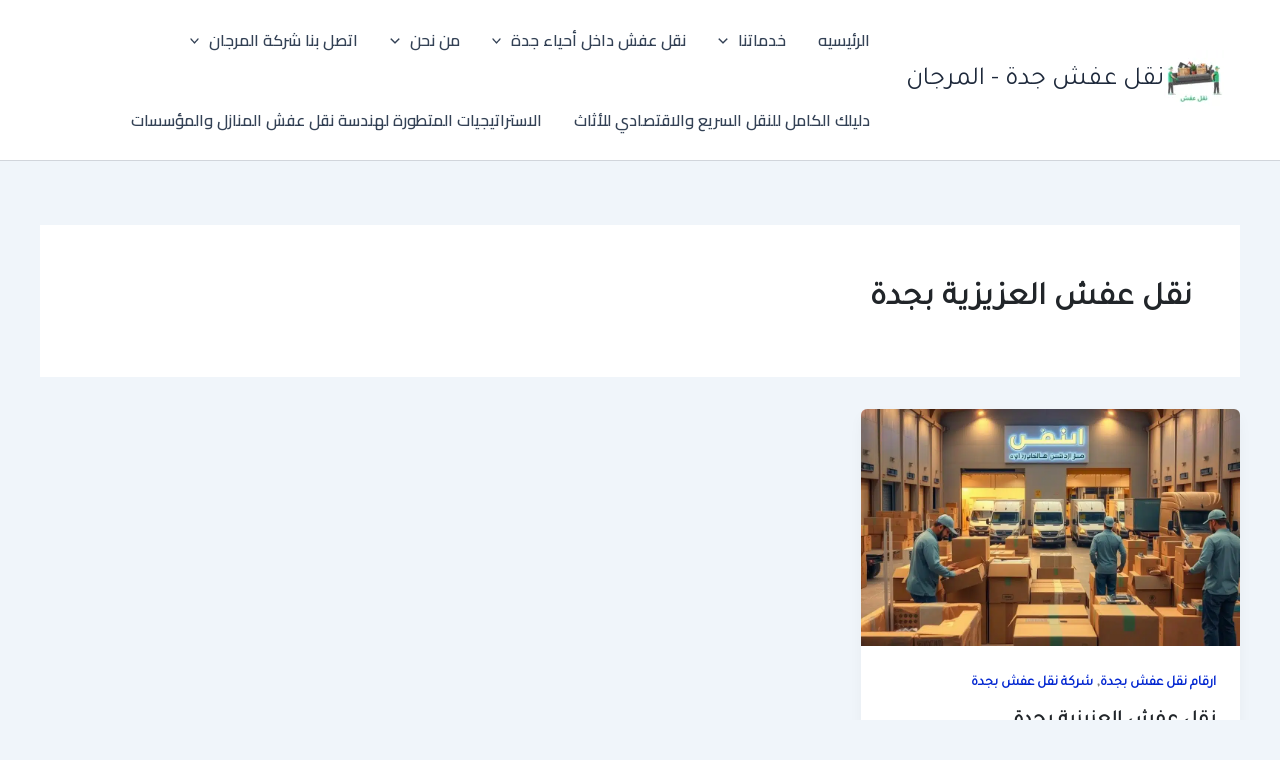

--- FILE ---
content_type: text/html; charset=UTF-8
request_url: https://nklafashjedh.com/tag/%D9%86%D9%82%D9%84-%D8%B9%D9%81%D8%B4-%D8%A7%D9%84%D8%B9%D8%B2%D9%8A%D8%B2%D9%8A%D8%A9-%D8%A8%D8%AC%D8%AF%D8%A9/
body_size: 38531
content:
<!DOCTYPE html>
<html dir="rtl" lang="ar">
<head>
<meta charset="UTF-8">
<meta name="viewport" content="width=device-width, initial-scale=1">
	<link rel="profile" href="https://gmpg.org/xfn/11"> 
	<meta name='robots' content='index, follow, max-image-preview:large, max-snippet:-1, max-video-preview:-1' />

	<!-- This site is optimized with the Yoast SEO plugin v26.7 - https://yoast.com/wordpress/plugins/seo/ -->
	<title>نقل عفش العزيزية بجدة الأرشيف - نقل عفش جدة - المرجان</title>
	<link rel="canonical" href="https://midnightblue-pheasant-571569.hostingersite.com/tag/نقل-عفش-العزيزية-بجدة/" />
	<meta property="og:locale" content="ar_AR" />
	<meta property="og:type" content="article" />
	<meta property="og:title" content="نقل عفش العزيزية بجدة الأرشيف - نقل عفش جدة - المرجان" />
	<meta property="og:url" content="https://midnightblue-pheasant-571569.hostingersite.com/tag/نقل-عفش-العزيزية-بجدة/" />
	<meta property="og:site_name" content="نقل عفش جدة - المرجان" />
	<meta property="og:image" content="https://nklafashjedh.com/wp-content/uploads/2023/08/1.jpg" />
	<meta property="og:image:width" content="900" />
	<meta property="og:image:height" content="1024" />
	<meta property="og:image:type" content="image/jpeg" />
	<meta name="twitter:card" content="summary_large_image" />
	<meta name="twitter:site" content="@g011g11" />
	<script type="application/ld+json" class="yoast-schema-graph">{"@context":"https://schema.org","@graph":[{"@type":"CollectionPage","@id":"https://midnightblue-pheasant-571569.hostingersite.com/tag/%d9%86%d9%82%d9%84-%d8%b9%d9%81%d8%b4-%d8%a7%d9%84%d8%b9%d8%b2%d9%8a%d8%b2%d9%8a%d8%a9-%d8%a8%d8%ac%d8%af%d8%a9/","url":"https://midnightblue-pheasant-571569.hostingersite.com/tag/%d9%86%d9%82%d9%84-%d8%b9%d9%81%d8%b4-%d8%a7%d9%84%d8%b9%d8%b2%d9%8a%d8%b2%d9%8a%d8%a9-%d8%a8%d8%ac%d8%af%d8%a9/","name":"نقل عفش العزيزية بجدة الأرشيف - نقل عفش جدة - المرجان","isPartOf":{"@id":"https://midnightblue-pheasant-571569.hostingersite.com/#website"},"primaryImageOfPage":{"@id":"https://midnightblue-pheasant-571569.hostingersite.com/tag/%d9%86%d9%82%d9%84-%d8%b9%d9%81%d8%b4-%d8%a7%d9%84%d8%b9%d8%b2%d9%8a%d8%b2%d9%8a%d8%a9-%d8%a8%d8%ac%d8%af%d8%a9/#primaryimage"},"image":{"@id":"https://midnightblue-pheasant-571569.hostingersite.com/tag/%d9%86%d9%82%d9%84-%d8%b9%d9%81%d8%b4-%d8%a7%d9%84%d8%b9%d8%b2%d9%8a%d8%b2%d9%8a%d8%a9-%d8%a8%d8%ac%d8%af%d8%a9/#primaryimage"},"thumbnailUrl":"https://nklafashjedh.com/wp-content/uploads/2023/08/6.jpg","breadcrumb":{"@id":"https://midnightblue-pheasant-571569.hostingersite.com/tag/%d9%86%d9%82%d9%84-%d8%b9%d9%81%d8%b4-%d8%a7%d9%84%d8%b9%d8%b2%d9%8a%d8%b2%d9%8a%d8%a9-%d8%a8%d8%ac%d8%af%d8%a9/#breadcrumb"},"inLanguage":"ar"},{"@type":"ImageObject","inLanguage":"ar","@id":"https://midnightblue-pheasant-571569.hostingersite.com/tag/%d9%86%d9%82%d9%84-%d8%b9%d9%81%d8%b4-%d8%a7%d9%84%d8%b9%d8%b2%d9%8a%d8%b2%d9%8a%d8%a9-%d8%a8%d8%ac%d8%af%d8%a9/#primaryimage","url":"https://nklafashjedh.com/wp-content/uploads/2023/08/6.jpg","contentUrl":"https://nklafashjedh.com/wp-content/uploads/2023/08/6.jpg","width":1024,"height":640,"caption":"نقل عفش العزيزية بجدة"},{"@type":"BreadcrumbList","@id":"https://midnightblue-pheasant-571569.hostingersite.com/tag/%d9%86%d9%82%d9%84-%d8%b9%d9%81%d8%b4-%d8%a7%d9%84%d8%b9%d8%b2%d9%8a%d8%b2%d9%8a%d8%a9-%d8%a8%d8%ac%d8%af%d8%a9/#breadcrumb","itemListElement":[{"@type":"ListItem","position":1,"name":"الرئيسية","item":"https://nklafashjedh.com/"},{"@type":"ListItem","position":2,"name":"المدونة","item":"https://midnightblue-pheasant-571569.hostingersite.com/%d8%a7%d9%84%d9%85%d8%af%d9%88%d9%86%d8%a9/"},{"@type":"ListItem","position":3,"name":"نقل عفش العزيزية بجدة"}]},{"@type":"WebSite","@id":"https://midnightblue-pheasant-571569.hostingersite.com/#website","url":"https://midnightblue-pheasant-571569.hostingersite.com/","name":"نقل عفش جدة - شركة المرجان Coral","description":"شركة نقل عفش جدة شركة المرجان","publisher":{"@id":"https://midnightblue-pheasant-571569.hostingersite.com/#organization"},"alternateName":"شركة نقل عفش جدة","potentialAction":[{"@type":"SearchAction","target":{"@type":"EntryPoint","urlTemplate":"https://midnightblue-pheasant-571569.hostingersite.com/?s={search_term_string}"},"query-input":{"@type":"PropertyValueSpecification","valueRequired":true,"valueName":"search_term_string"}}],"inLanguage":"ar"},{"@type":"Organization","@id":"https://midnightblue-pheasant-571569.hostingersite.com/#organization","name":"نقل عفش جدة","alternateName":"نقل عفش جدة","url":"https://midnightblue-pheasant-571569.hostingersite.com/","logo":{"@type":"ImageObject","inLanguage":"ar","@id":"https://midnightblue-pheasant-571569.hostingersite.com/#/schema/logo/image/","url":"https://nklafashjedh.com/wp-content/uploads/2024/05/6.png","contentUrl":"https://nklafashjedh.com/wp-content/uploads/2024/05/6.png","width":512,"height":512,"caption":"نقل عفش جدة"},"image":{"@id":"https://midnightblue-pheasant-571569.hostingersite.com/#/schema/logo/image/"},"sameAs":["https://www.facebook.com/nklafash/","https://x.com/g011g11"]}]}</script>
	<!-- / Yoast SEO plugin. -->


<link rel='dns-prefetch' href='//fonts.googleapis.com' />
<link rel="alternate" type="application/rss+xml" title="نقل عفش جدة - المرجان &laquo; نقل عفش العزيزية بجدة خلاصة الوسوم" href="https://nklafashjedh.com/tag/%d9%86%d9%82%d9%84-%d8%b9%d9%81%d8%b4-%d8%a7%d9%84%d8%b9%d8%b2%d9%8a%d8%b2%d9%8a%d8%a9-%d8%a8%d8%ac%d8%af%d8%a9/feed/" />
<style id='wp-img-auto-sizes-contain-inline-css'>
img:is([sizes=auto i],[sizes^="auto," i]){contain-intrinsic-size:3000px 1500px}
/*# sourceURL=wp-img-auto-sizes-contain-inline-css */
</style>
<link rel='stylesheet' id='astra-theme-css-rtl-css' href='https://nklafashjedh.com/wp-content/themes/astra/assets/css/minified/main.min-rtl.css?ver=4.12.0' media='all' />
<style id='astra-theme-css-inline-css'>
:root{--ast-post-nav-space:0;--ast-container-default-xlg-padding:2.5em;--ast-container-default-lg-padding:2.5em;--ast-container-default-slg-padding:2em;--ast-container-default-md-padding:2.5em;--ast-container-default-sm-padding:2.5em;--ast-container-default-xs-padding:2.4em;--ast-container-default-xxs-padding:1.8em;--ast-code-block-background:#ECEFF3;--ast-comment-inputs-background:#F9FAFB;--ast-normal-container-width:1200px;--ast-narrow-container-width:750px;--ast-blog-title-font-weight:600;--ast-blog-meta-weight:600;--ast-global-color-primary:var(--ast-global-color-5);--ast-global-color-secondary:var(--ast-global-color-4);--ast-global-color-alternate-background:var(--ast-global-color-7);--ast-global-color-subtle-background:var(--ast-global-color-6);--ast-bg-style-guide:var( --ast-global-color-secondary,--ast-global-color-5 );--ast-shadow-style-guide:0px 0px 4px 0 #00000057;--ast-global-dark-bg-style:#fff;--ast-global-dark-lfs:#fbfbfb;--ast-widget-bg-color:#fafafa;--ast-wc-container-head-bg-color:#fbfbfb;--ast-title-layout-bg:#eeeeee;--ast-search-border-color:#e7e7e7;--ast-lifter-hover-bg:#e6e6e6;--ast-gallery-block-color:#000;--srfm-color-input-label:var(--ast-global-color-2);}html{font-size:100%;}a{color:#0428d1;}a:hover,a:focus{color:var(--ast-global-color-1);}body,button,input,select,textarea,.ast-button,.ast-custom-button{font-family:'Tajawal',sans-serif;font-weight:400;font-size:16px;font-size:1rem;line-height:var(--ast-body-line-height,1.65);}blockquote{color:#000000;}h1,h2,h3,h4,h5,h6,.entry-content :where(h1,h2,h3,h4,h5,h6),.site-title,.site-title a{font-family:'Cairo',sans-serif;font-weight:600;}.ast-site-identity .site-title a{color:var(--ast-global-color-2);}.site-title{font-size:26px;font-size:1.625rem;display:block;}header .custom-logo-link img{max-width:60px;width:60px;}.astra-logo-svg{width:60px;}.site-header .site-description{font-size:15px;font-size:0.9375rem;display:none;}.entry-title{font-size:20px;font-size:1.25rem;}.ast-blog-single-element.ast-taxonomy-container a{font-size:14px;font-size:0.875rem;}.ast-blog-meta-container{font-size:13px;font-size:0.8125rem;}.archive .ast-article-post .ast-article-inner,.blog .ast-article-post .ast-article-inner,.archive .ast-article-post .ast-article-inner:hover,.blog .ast-article-post .ast-article-inner:hover{border-top-left-radius:6px;border-top-right-radius:6px;border-bottom-right-radius:6px;border-bottom-left-radius:6px;overflow:hidden;}h1,.entry-content :where(h1){font-size:36px;font-size:2.25rem;font-weight:600;font-family:'Cairo',sans-serif;line-height:1.4em;}h2,.entry-content :where(h2){font-size:30px;font-size:1.875rem;font-weight:600;font-family:'Cairo',sans-serif;line-height:1.3em;}h3,.entry-content :where(h3){font-size:24px;font-size:1.5rem;font-weight:600;font-family:'Cairo',sans-serif;line-height:1.3em;}h4,.entry-content :where(h4){font-size:20px;font-size:1.25rem;line-height:1.2em;font-weight:600;font-family:'Cairo',sans-serif;}h5,.entry-content :where(h5){font-size:18px;font-size:1.125rem;line-height:1.2em;font-weight:600;font-family:'Cairo',sans-serif;}h6,.entry-content :where(h6){font-size:16px;font-size:1rem;line-height:1.25em;font-weight:600;font-family:'Cairo',sans-serif;}::selection{background-color:#0d6efd;color:#ffffff;}body,h1,h2,h3,h4,h5,h6,.entry-title a,.entry-content :where(h1,h2,h3,h4,h5,h6){color:#1a1a1a;}.tagcloud a:hover,.tagcloud a:focus,.tagcloud a.current-item{color:#ffffff;border-color:#0428d1;background-color:#0428d1;}input:focus,input[type="text"]:focus,input[type="email"]:focus,input[type="url"]:focus,input[type="password"]:focus,input[type="reset"]:focus,input[type="search"]:focus,textarea:focus{border-color:#0428d1;}input[type="radio"]:checked,input[type=reset],input[type="checkbox"]:checked,input[type="checkbox"]:hover:checked,input[type="checkbox"]:focus:checked,input[type=range]::-webkit-slider-thumb{border-color:#0428d1;background-color:#0428d1;box-shadow:none;}.site-footer a:hover + .post-count,.site-footer a:focus + .post-count{background:#0428d1;border-color:#0428d1;}.single .nav-links .nav-previous,.single .nav-links .nav-next{color:#0428d1;}.entry-meta,.entry-meta *{line-height:1.45;color:#0428d1;font-weight:600;}.entry-meta a:not(.ast-button):hover,.entry-meta a:not(.ast-button):hover *,.entry-meta a:not(.ast-button):focus,.entry-meta a:not(.ast-button):focus *,.page-links > .page-link,.page-links .page-link:hover,.post-navigation a:hover{color:var(--ast-global-color-1);}#cat option,.secondary .calendar_wrap thead a,.secondary .calendar_wrap thead a:visited{color:#0428d1;}.secondary .calendar_wrap #today,.ast-progress-val span{background:#0428d1;}.secondary a:hover + .post-count,.secondary a:focus + .post-count{background:#0428d1;border-color:#0428d1;}.calendar_wrap #today > a{color:#ffffff;}.page-links .page-link,.single .post-navigation a{color:#1a1a1a;}.ast-search-menu-icon .search-form button.search-submit{padding:0 4px;}.ast-search-menu-icon form.search-form{padding-right:0;}.ast-search-menu-icon.slide-search input.search-field{width:0;}.ast-header-search .ast-search-menu-icon.ast-dropdown-active .search-form,.ast-header-search .ast-search-menu-icon.ast-dropdown-active .search-field:focus{transition:all 0.2s;}.search-form input.search-field:focus{outline:none;}.ast-search-menu-icon .search-form button.search-submit:focus,.ast-theme-transparent-header .ast-header-search .ast-dropdown-active .ast-icon,.ast-theme-transparent-header .ast-inline-search .search-field:focus .ast-icon{color:var(--ast-global-color-1);}.ast-header-search .slide-search .search-form{border:2px solid var(--ast-global-color-0);}.ast-header-search .slide-search .search-field{background-color:(--ast-global-dark-bg-style);}.ast-archive-title{color:#212529;}.widget-title{font-size:22px;font-size:1.375rem;color:#212529;}.ast-single-post .entry-content a,.ast-comment-content a:not(.ast-comment-edit-reply-wrap a){text-decoration:underline;}.ast-single-post .entry-content .uagb-tab a,.ast-single-post .entry-content .uagb-ifb-cta a,.ast-single-post .entry-content .uabb-module-content a,.ast-single-post .entry-content .uagb-post-grid a,.ast-single-post .entry-content .uagb-timeline a,.ast-single-post .entry-content .uagb-toc__wrap a,.ast-single-post .entry-content .uagb-taxomony-box a,.entry-content .wp-block-latest-posts > li > a,.ast-single-post .entry-content .wp-block-file__button,a.ast-post-filter-single,.ast-single-post .ast-comment-content .comment-reply-link,.ast-single-post .ast-comment-content .comment-edit-link{text-decoration:none;}.ast-search-menu-icon.slide-search a:focus-visible:focus-visible,.astra-search-icon:focus-visible,#close:focus-visible,a:focus-visible,.ast-menu-toggle:focus-visible,.site .skip-link:focus-visible,.wp-block-loginout input:focus-visible,.wp-block-search.wp-block-search__button-inside .wp-block-search__inside-wrapper,.ast-header-navigation-arrow:focus-visible,.ast-orders-table__row .ast-orders-table__cell:focus-visible,a#ast-apply-coupon:focus-visible,#ast-apply-coupon:focus-visible,#close:focus-visible,.button.search-submit:focus-visible,#search_submit:focus,.normal-search:focus-visible,.ast-header-account-wrap:focus-visible,.astra-cart-drawer-close:focus,.ast-single-variation:focus,.ast-button:focus,.ast-builder-button-wrap:has(.ast-custom-button-link:focus),.ast-builder-button-wrap .ast-custom-button-link:focus{outline-style:dotted;outline-color:inherit;outline-width:thin;}input:focus,input[type="text"]:focus,input[type="email"]:focus,input[type="url"]:focus,input[type="password"]:focus,input[type="reset"]:focus,input[type="search"]:focus,input[type="number"]:focus,textarea:focus,.wp-block-search__input:focus,[data-section="section-header-mobile-trigger"] .ast-button-wrap .ast-mobile-menu-trigger-minimal:focus,.ast-mobile-popup-drawer.active .menu-toggle-close:focus,#ast-scroll-top:focus,#coupon_code:focus,#ast-coupon-code:focus{border-style:dotted;border-color:inherit;border-width:thin;}input{outline:none;}.ast-logo-title-inline .site-logo-img{padding-right:1em;}.site-logo-img img{ transition:all 0.2s linear;}body .ast-oembed-container *{position:absolute;top:0;width:100%;height:100%;right:0;}body .wp-block-embed-pocket-casts .ast-oembed-container *{position:unset;}.ast-single-post-featured-section + article {margin-top: 2em;}.site-content .ast-single-post-featured-section img {width: 100%;overflow: hidden;object-fit: cover;}.ast-separate-container .site-content .ast-single-post-featured-section + article {margin-top: -80px;z-index: 9;position: relative;border-radius: 4px;}@media (min-width: 922px) {.ast-no-sidebar .site-content .ast-article-image-container--wide {margin-left: -120px;margin-right: -120px;max-width: unset;width: unset;}.ast-left-sidebar .site-content .ast-article-image-container--wide,.ast-right-sidebar .site-content .ast-article-image-container--wide {margin-left: -10px;margin-right: -10px;}.site-content .ast-article-image-container--full {margin-left: calc( -50vw + 50%);margin-right: calc( -50vw + 50%);max-width: 100vw;width: 100vw;}.ast-left-sidebar .site-content .ast-article-image-container--full,.ast-right-sidebar .site-content .ast-article-image-container--full {margin-left: -10px;margin-right: -10px;max-width: inherit;width: auto;}}.site > .ast-single-related-posts-container {margin-top: 0;}@media (min-width: 922px) {.ast-desktop .ast-container--narrow {max-width: var(--ast-narrow-container-width);margin: 0 auto;}}input[type="text"],input[type="number"],input[type="email"],input[type="url"],input[type="password"],input[type="search"],input[type=reset],input[type=tel],input[type=date],select,textarea{font-size:16px;font-style:normal;font-weight:400;line-height:24px;width:100%;padding:12px 16px;border-radius:4px;box-shadow:0px 1px 2px 0px rgba(0,0,0,0.05);color:var(--ast-form-input-text,#475569);}input[type="text"],input[type="number"],input[type="email"],input[type="url"],input[type="password"],input[type="search"],input[type=reset],input[type=tel],input[type=date],select{height:40px;}input[type="date"]{border-width:1px;border-style:solid;border-color:var(--ast-border-color);background:var( --ast-global-color-secondary,--ast-global-color-5 );}input[type="text"]:focus,input[type="number"]:focus,input[type="email"]:focus,input[type="url"]:focus,input[type="password"]:focus,input[type="search"]:focus,input[type=reset]:focus,input[type="tel"]:focus,input[type="date"]:focus,select:focus,textarea:focus{border-color:#046BD2;box-shadow:none;outline:none;color:var(--ast-form-input-focus-text,#475569);}label,legend{color:#111827;font-size:14px;font-style:normal;font-weight:500;line-height:20px;}select{padding:6px 10px;}fieldset{padding:30px;border-radius:4px;}button,.ast-button,.button,input[type="button"],input[type="reset"],input[type="submit"]{border-radius:4px;box-shadow:0px 1px 2px 0px rgba(0,0,0,0.05);}:root{--ast-comment-inputs-background:#FFF;}::placeholder{color:var(--ast-form-field-color,#9CA3AF);}::-ms-input-placeholder{color:var(--ast-form-field-color,#9CA3AF);}@media (max-width:921.9px){#ast-desktop-header{display:none;}}@media (min-width:922px){#ast-mobile-header{display:none;}}.wp-block-buttons.aligncenter{justify-content:center;}.wp-block-button.is-style-outline .wp-block-button__link{border-color:#0d6efd;}div.wp-block-button.is-style-outline > .wp-block-button__link:not(.has-text-color),div.wp-block-button.wp-block-button__link.is-style-outline:not(.has-text-color){color:#0d6efd;}.wp-block-button.is-style-outline .wp-block-button__link:hover,.wp-block-buttons .wp-block-button.is-style-outline .wp-block-button__link:focus,.wp-block-buttons .wp-block-button.is-style-outline > .wp-block-button__link:not(.has-text-color):hover,.wp-block-buttons .wp-block-button.wp-block-button__link.is-style-outline:not(.has-text-color):hover{color:#ffffff;background-color:var(--ast-global-color-1);border-color:var(--ast-global-color-1);}.post-page-numbers.current .page-link,.ast-pagination .page-numbers.current{color:#ffffff;border-color:#0d6efd;background-color:#0d6efd;}.wp-block-buttons .wp-block-button.is-style-outline .wp-block-button__link.wp-element-button,.ast-outline-button,.wp-block-uagb-buttons-child .uagb-buttons-repeater.ast-outline-button{border-color:#0d6efd;font-family:inherit;font-weight:500;font-size:16px;font-size:1rem;line-height:1em;padding-top:13px;padding-right:30px;padding-bottom:13px;padding-left:30px;}.wp-block-buttons .wp-block-button.is-style-outline > .wp-block-button__link:not(.has-text-color),.wp-block-buttons .wp-block-button.wp-block-button__link.is-style-outline:not(.has-text-color),.ast-outline-button{color:#0d6efd;}.wp-block-button.is-style-outline .wp-block-button__link:hover,.wp-block-buttons .wp-block-button.is-style-outline .wp-block-button__link:focus,.wp-block-buttons .wp-block-button.is-style-outline > .wp-block-button__link:not(.has-text-color):hover,.wp-block-buttons .wp-block-button.wp-block-button__link.is-style-outline:not(.has-text-color):hover,.ast-outline-button:hover,.ast-outline-button:focus,.wp-block-uagb-buttons-child .uagb-buttons-repeater.ast-outline-button:hover,.wp-block-uagb-buttons-child .uagb-buttons-repeater.ast-outline-button:focus{color:#ffffff;background-color:var(--ast-global-color-1);border-color:var(--ast-global-color-1);}.ast-single-post .entry-content a.ast-outline-button,.ast-single-post .entry-content .is-style-outline>.wp-block-button__link{text-decoration:none;}.wp-block-button .wp-block-button__link.wp-element-button.is-style-outline:not(.has-background),.wp-block-button.is-style-outline>.wp-block-button__link.wp-element-button:not(.has-background),.ast-outline-button{background-color:transparent;}.uagb-buttons-repeater.ast-outline-button{border-radius:9999px;}@media (max-width:921px){.wp-block-buttons .wp-block-button.is-style-outline .wp-block-button__link.wp-element-button,.ast-outline-button,.wp-block-uagb-buttons-child .uagb-buttons-repeater.ast-outline-button{padding-top:12px;padding-right:28px;padding-bottom:12px;padding-left:28px;}}@media (max-width:544px){.wp-block-buttons .wp-block-button.is-style-outline .wp-block-button__link.wp-element-button,.ast-outline-button,.wp-block-uagb-buttons-child .uagb-buttons-repeater.ast-outline-button{padding-top:10px;padding-right:24px;padding-bottom:10px;padding-left:24px;}}.entry-content[data-ast-blocks-layout] > figure{margin-bottom:1em;}h1.widget-title{font-weight:600;}h2.widget-title{font-weight:600;}h3.widget-title{font-weight:600;}#page{display:flex;flex-direction:column;min-height:100vh;}.ast-404-layout-1 h1.page-title{color:var(--ast-global-color-2);}.single .post-navigation a{line-height:1em;height:inherit;}.error-404 .page-sub-title{font-size:1.5rem;font-weight:inherit;}.search .site-content .content-area .search-form{margin-bottom:0;}#page .site-content{flex-grow:1;}.widget{margin-bottom:1.25em;}#secondary li{line-height:1.5em;}#secondary .wp-block-group h2{margin-bottom:0.7em;}#secondary h2{font-size:1.7rem;}.ast-separate-container .ast-article-post,.ast-separate-container .ast-article-single,.ast-separate-container .comment-respond{padding:3em;}.ast-separate-container .ast-article-single .ast-article-single{padding:0;}.ast-article-single .wp-block-post-template-is-layout-grid{padding-right:0;}.ast-separate-container .comments-title,.ast-narrow-container .comments-title{padding:1.5em 2em;}.ast-page-builder-template .comment-form-textarea,.ast-comment-formwrap .ast-grid-common-col{padding:0;}.ast-comment-formwrap{padding:0;display:inline-flex;column-gap:20px;width:100%;margin-left:0;margin-right:0;}.comments-area textarea#comment:focus,.comments-area textarea#comment:active,.comments-area .ast-comment-formwrap input[type="text"]:focus,.comments-area .ast-comment-formwrap input[type="text"]:active {box-shadow:none;outline:none;}.archive.ast-page-builder-template .entry-header{margin-top:2em;}.ast-page-builder-template .ast-comment-formwrap{width:100%;}.entry-title{margin-bottom:0.6em;}.ast-archive-description p{font-size:inherit;font-weight:inherit;line-height:inherit;}.ast-separate-container .ast-comment-list li.depth-1,.hentry{margin-bottom:1.5em;}.site-content section.ast-archive-description{margin-bottom:2em;}@media (min-width:921px){.ast-left-sidebar.ast-page-builder-template #secondary,.archive.ast-right-sidebar.ast-page-builder-template .site-main{padding-right:20px;padding-left:20px;}}@media (max-width:544px){.ast-comment-formwrap.ast-row{column-gap:10px;display:inline-block;}#ast-commentform .ast-grid-common-col{position:relative;width:100%;}}@media (min-width:1201px){.ast-separate-container .ast-article-post,.ast-separate-container .ast-article-single,.ast-separate-container .ast-author-box,.ast-separate-container .ast-404-layout-1,.ast-separate-container .no-results{padding:3em;}}@media (max-width:921px){.ast-left-sidebar #content > .ast-container{display:flex;flex-direction:column-reverse;width:100%;}}@media (min-width:922px){.ast-separate-container.ast-right-sidebar #primary,.ast-separate-container.ast-left-sidebar #primary{border:0;}.search-no-results.ast-separate-container #primary{margin-bottom:4em;}}.wp-block-button .wp-block-button__link{color:#ffffff;}.wp-block-button .wp-block-button__link:hover,.wp-block-button .wp-block-button__link:focus{color:#ffffff;background-color:var(--ast-global-color-1);border-color:var(--ast-global-color-1);}.wp-block-button .wp-block-button__link,.wp-block-search .wp-block-search__button,body .wp-block-file .wp-block-file__button{border-color:#0d6efd;background-color:#0d6efd;color:#ffffff;font-family:inherit;font-weight:500;line-height:1em;font-size:16px;font-size:1rem;padding-top:15px;padding-right:30px;padding-bottom:15px;padding-left:30px;}.ast-single-post .entry-content .wp-block-button .wp-block-button__link,.ast-single-post .entry-content .wp-block-search .wp-block-search__button,body .entry-content .wp-block-file .wp-block-file__button{text-decoration:none;}@media (max-width:921px){.wp-block-button .wp-block-button__link,.wp-block-search .wp-block-search__button,body .wp-block-file .wp-block-file__button{padding-top:14px;padding-right:28px;padding-bottom:14px;padding-left:28px;}}@media (max-width:544px){.wp-block-button .wp-block-button__link,.wp-block-search .wp-block-search__button,body .wp-block-file .wp-block-file__button{padding-top:12px;padding-right:24px;padding-bottom:12px;padding-left:24px;}}.menu-toggle,button,.ast-button,.ast-custom-button,.button,input#submit,input[type="button"],input[type="submit"],input[type="reset"],#comments .submit,.search .search-submit,form[CLASS*="wp-block-search__"].wp-block-search .wp-block-search__inside-wrapper .wp-block-search__button,body .wp-block-file .wp-block-file__button,.search .search-submit{border-style:solid;border-top-width:0;border-right-width:0;border-left-width:0;border-bottom-width:0;color:#ffffff;border-color:#0d6efd;background-color:#0d6efd;padding-top:15px;padding-right:30px;padding-bottom:15px;padding-left:30px;font-family:inherit;font-weight:500;font-size:16px;font-size:1rem;line-height:1em;}button:focus,.menu-toggle:hover,button:hover,.ast-button:hover,.ast-custom-button:hover .button:hover,.ast-custom-button:hover ,input[type=reset]:hover,input[type=reset]:focus,input#submit:hover,input#submit:focus,input[type="button"]:hover,input[type="button"]:focus,input[type="submit"]:hover,input[type="submit"]:focus,form[CLASS*="wp-block-search__"].wp-block-search .wp-block-search__inside-wrapper .wp-block-search__button:hover,form[CLASS*="wp-block-search__"].wp-block-search .wp-block-search__inside-wrapper .wp-block-search__button:focus,body .wp-block-file .wp-block-file__button:hover,body .wp-block-file .wp-block-file__button:focus{color:#ffffff;background-color:var(--ast-global-color-1);border-color:var(--ast-global-color-1);}form[CLASS*="wp-block-search__"].wp-block-search .wp-block-search__inside-wrapper .wp-block-search__button.has-icon{padding-top:calc(15px - 3px);padding-right:calc(30px - 3px);padding-bottom:calc(15px - 3px);padding-left:calc(30px - 3px);}@media (max-width:921px){.menu-toggle,button,.ast-button,.ast-custom-button,.button,input#submit,input[type="button"],input[type="submit"],input[type="reset"],#comments .submit,.search .search-submit,form[CLASS*="wp-block-search__"].wp-block-search .wp-block-search__inside-wrapper .wp-block-search__button,body .wp-block-file .wp-block-file__button,.search .search-submit{padding-top:14px;padding-right:28px;padding-bottom:14px;padding-left:28px;}}@media (max-width:544px){.menu-toggle,button,.ast-button,.ast-custom-button,.button,input#submit,input[type="button"],input[type="submit"],input[type="reset"],#comments .submit,.search .search-submit,form[CLASS*="wp-block-search__"].wp-block-search .wp-block-search__inside-wrapper .wp-block-search__button,body .wp-block-file .wp-block-file__button,.search .search-submit{padding-top:12px;padding-right:24px;padding-bottom:12px;padding-left:24px;}}@media (max-width:921px){.ast-mobile-header-stack .main-header-bar .ast-search-menu-icon{display:inline-block;}.ast-header-break-point.ast-header-custom-item-outside .ast-mobile-header-stack .main-header-bar .ast-search-icon{margin:0;}.ast-comment-avatar-wrap img{max-width:2.5em;}.ast-comment-meta{padding:0 1.8888em 1.3333em;}}@media (min-width:544px){.ast-container{max-width:100%;}}@media (max-width:544px){.ast-separate-container .ast-article-post,.ast-separate-container .ast-article-single,.ast-separate-container .comments-title,.ast-separate-container .ast-archive-description{padding:1.5em 1em;}.ast-separate-container #content .ast-container{padding-left:0.54em;padding-right:0.54em;}.ast-separate-container .ast-comment-list .bypostauthor{padding:.5em;}.ast-search-menu-icon.ast-dropdown-active .search-field{width:170px;}} #ast-mobile-header .ast-site-header-cart-li a{pointer-events:none;}.ast-separate-container{background-color:var(--ast-global-color-4);background-image:none;}@media (max-width:921px){.site-title{display:block;}.site-header .site-description{display:none;}h1,.entry-content :where(h1){font-size:30px;}h2,.entry-content :where(h2){font-size:25px;}h3,.entry-content :where(h3){font-size:20px;}}@media (max-width:544px){.site-title{display:block;}.site-header .site-description{display:none;}h1,.entry-content :where(h1){font-size:30px;}h2,.entry-content :where(h2){font-size:25px;}h3,.entry-content :where(h3){font-size:20px;}}@media (max-width:921px){html{font-size:91.2%;}}@media (max-width:544px){html{font-size:91.2%;}}@media (min-width:922px){.ast-container{max-width:1240px;}}@media (min-width:922px){.site-content .ast-container{display:flex;}}@media (max-width:921px){.site-content .ast-container{flex-direction:column;}}.ast-blog-layout-4-grid .ast-article-post{width:33.33%;margin-bottom:2em;border-bottom:0;background-color:transparent;}.ast-blog-layout-4-grid .ast-article-inner .wp-post-image{width:100%;}.ast-article-inner{padding:1.5em;}.ast-blog-layout-4-grid .ast-row{display:flex;flex-wrap:wrap;flex-flow:row wrap;align-items:stretch;}.ast-separate-container .ast-blog-layout-4-grid .ast-article-post{padding:0 1em 0;}.ast-separate-container.ast-desktop .ast-blog-layout-4-grid .ast-row{margin-left:-1em;margin-right:-1em;}.ast-blog-layout-4-grid .ast-article-inner{box-shadow:0px 6px 15px -2px rgba(16,24,40,0.05);}.ast-separate-container .ast-blog-layout-4-grid .ast-article-inner,.ast-plain-container .ast-blog-layout-4-grid .ast-article-inner{height:100%;}.ast-row .blog-layout-4 .post-content,.blog-layout-4 .post-thumb{padding-right:0;padding-left:0;}.ast-article-post.remove-featured-img-padding .blog-layout-4 .post-content .ast-blog-featured-section:first-child .post-thumb-img-content{margin-top:-1.5em;}.ast-article-post.remove-featured-img-padding .blog-layout-4 .post-content .ast-blog-featured-section .post-thumb-img-content{margin-right:-1.5em;margin-left:-1.5em;}@media (max-width:921px){.ast-blog-layout-4-grid .ast-article-post{width:100%;}}.ast-blog-layout-6-grid .ast-blog-featured-section:before { content: ""; }.ast-article-post .post-thumb-img-content img{aspect-ratio:16/9;width:100%;}.ast-article-post .post-thumb-img-content{overflow:hidden;}.ast-article-post .post-thumb-img-content img{transform:scale(1);transition:transform .5s ease;}.ast-article-post:hover .post-thumb-img-content img{transform:scale(1.1);}.cat-links.badge a,.tags-links.badge a {padding: 4px 8px;border-radius: 3px;font-weight: 400;}.cat-links.underline a,.tags-links.underline a{text-decoration: underline;}@media (min-width:922px){.main-header-menu .sub-menu .menu-item.ast-left-align-sub-menu:hover > .sub-menu,.main-header-menu .sub-menu .menu-item.ast-left-align-sub-menu.focus > .sub-menu{margin-left:-0px;}}.entry-content li > p{margin-bottom:0;}.site .comments-area{padding-bottom:2em;margin-top:2em;}.wp-block-file {display: flex;align-items: center;flex-wrap: wrap;justify-content: space-between;}.wp-block-pullquote {border: none;}.wp-block-pullquote blockquote::before {content: "\201D";font-family: "Helvetica",sans-serif;display: flex;transform: rotate( 180deg );font-size: 6rem;font-style: normal;line-height: 1;font-weight: bold;align-items: center;justify-content: center;}.has-text-align-right > blockquote::before {justify-content: flex-start;}.has-text-align-left > blockquote::before {justify-content: flex-end;}figure.wp-block-pullquote.is-style-solid-color blockquote {max-width: 100%;text-align: inherit;}:root {--wp--custom--ast-default-block-top-padding: 3em;--wp--custom--ast-default-block-right-padding: 3em;--wp--custom--ast-default-block-bottom-padding: 3em;--wp--custom--ast-default-block-left-padding: 3em;--wp--custom--ast-container-width: 1200px;--wp--custom--ast-content-width-size: 1200px;--wp--custom--ast-wide-width-size: calc(1200px + var(--wp--custom--ast-default-block-left-padding) + var(--wp--custom--ast-default-block-right-padding));}.ast-narrow-container {--wp--custom--ast-content-width-size: 750px;--wp--custom--ast-wide-width-size: 750px;}@media(max-width: 921px) {:root {--wp--custom--ast-default-block-top-padding: 3em;--wp--custom--ast-default-block-right-padding: 2em;--wp--custom--ast-default-block-bottom-padding: 3em;--wp--custom--ast-default-block-left-padding: 2em;}}@media(max-width: 544px) {:root {--wp--custom--ast-default-block-top-padding: 3em;--wp--custom--ast-default-block-right-padding: 1.5em;--wp--custom--ast-default-block-bottom-padding: 3em;--wp--custom--ast-default-block-left-padding: 1.5em;}}.entry-content > .wp-block-group,.entry-content > .wp-block-cover,.entry-content > .wp-block-columns {padding-top: var(--wp--custom--ast-default-block-top-padding);padding-right: var(--wp--custom--ast-default-block-right-padding);padding-bottom: var(--wp--custom--ast-default-block-bottom-padding);padding-left: var(--wp--custom--ast-default-block-left-padding);}.ast-plain-container.ast-no-sidebar .entry-content > .alignfull,.ast-page-builder-template .ast-no-sidebar .entry-content > .alignfull {margin-left: calc( -50vw + 50%);margin-right: calc( -50vw + 50%);max-width: 100vw;width: 100vw;}.ast-plain-container.ast-no-sidebar .entry-content .alignfull .alignfull,.ast-page-builder-template.ast-no-sidebar .entry-content .alignfull .alignfull,.ast-plain-container.ast-no-sidebar .entry-content .alignfull .alignwide,.ast-page-builder-template.ast-no-sidebar .entry-content .alignfull .alignwide,.ast-plain-container.ast-no-sidebar .entry-content .alignwide .alignfull,.ast-page-builder-template.ast-no-sidebar .entry-content .alignwide .alignfull,.ast-plain-container.ast-no-sidebar .entry-content .alignwide .alignwide,.ast-page-builder-template.ast-no-sidebar .entry-content .alignwide .alignwide,.ast-plain-container.ast-no-sidebar .entry-content .wp-block-column .alignfull,.ast-page-builder-template.ast-no-sidebar .entry-content .wp-block-column .alignfull,.ast-plain-container.ast-no-sidebar .entry-content .wp-block-column .alignwide,.ast-page-builder-template.ast-no-sidebar .entry-content .wp-block-column .alignwide {margin-left: auto;margin-right: auto;width: 100%;}[data-ast-blocks-layout] .wp-block-separator:not(.is-style-dots) {height: 0;}[data-ast-blocks-layout] .wp-block-separator {margin: 20px auto;}[data-ast-blocks-layout] .wp-block-separator:not(.is-style-wide):not(.is-style-dots) {max-width: 100px;}[data-ast-blocks-layout] .wp-block-separator.has-background {padding: 0;}.entry-content[data-ast-blocks-layout] > * {max-width: var(--wp--custom--ast-content-width-size);margin-left: auto;margin-right: auto;}.entry-content[data-ast-blocks-layout] > .alignwide {max-width: var(--wp--custom--ast-wide-width-size);}.entry-content[data-ast-blocks-layout] .alignfull {max-width: none;}.entry-content .wp-block-columns {margin-bottom: 0;}blockquote {margin: 1.5em;border-color: rgba(0,0,0,0.05);}.wp-block-quote:not(.has-text-align-right):not(.has-text-align-center) {border-right: 5px solid rgba(0,0,0,0.05);}.has-text-align-right > blockquote,blockquote.has-text-align-right {border-left: 5px solid rgba(0,0,0,0.05);}.has-text-align-left > blockquote,blockquote.has-text-align-left {border-right: 5px solid rgba(0,0,0,0.05);}.wp-block-site-tagline,.wp-block-latest-posts .read-more {margin-top: 15px;}.wp-block-loginout p label {display: block;}.wp-block-loginout p:not(.login-remember):not(.login-submit) input {width: 100%;}.wp-block-loginout input:focus {border-color: transparent;}.wp-block-loginout input:focus {outline: thin dotted;}.entry-content .wp-block-media-text .wp-block-media-text__content {padding: 0 0 0 8%;}.entry-content .wp-block-media-text.has-media-on-the-right .wp-block-media-text__content {padding: 0 8% 0 0;}.entry-content .wp-block-media-text.has-background .wp-block-media-text__content {padding: 8%;}.entry-content .wp-block-cover:not([class*="background-color"]):not(.has-text-color.has-link-color) .wp-block-cover__inner-container,.entry-content .wp-block-cover:not([class*="background-color"]) .wp-block-cover-image-text,.entry-content .wp-block-cover:not([class*="background-color"]) .wp-block-cover-text,.entry-content .wp-block-cover-image:not([class*="background-color"]) .wp-block-cover__inner-container,.entry-content .wp-block-cover-image:not([class*="background-color"]) .wp-block-cover-image-text,.entry-content .wp-block-cover-image:not([class*="background-color"]) .wp-block-cover-text {color: var(--ast-global-color-primary,var(--ast-global-color-5));}.wp-block-loginout .login-remember input {width: 1.1rem;height: 1.1rem;margin: 0 5px 4px 0;vertical-align: middle;}.wp-block-latest-posts > li > *:first-child,.wp-block-latest-posts:not(.is-grid) > li:first-child {margin-top: 0;}.entry-content > .wp-block-buttons,.entry-content > .wp-block-uagb-buttons {margin-bottom: 1.5em;}.wp-block-search__inside-wrapper .wp-block-search__input {padding: 0 10px;color: var(--ast-global-color-3);background: var(--ast-global-color-primary,var(--ast-global-color-5));border-color: var(--ast-border-color);}.wp-block-latest-posts .read-more {margin-bottom: 1.5em;}.wp-block-search__no-button .wp-block-search__inside-wrapper .wp-block-search__input {padding-top: 5px;padding-bottom: 5px;}.wp-block-latest-posts .wp-block-latest-posts__post-date,.wp-block-latest-posts .wp-block-latest-posts__post-author {font-size: 1rem;}.wp-block-latest-posts > li > *,.wp-block-latest-posts:not(.is-grid) > li {margin-top: 12px;margin-bottom: 12px;}.ast-page-builder-template .entry-content[data-ast-blocks-layout] > .alignwide:where(:not(.uagb-is-root-container):not(.spectra-is-root-container)) > * {max-width: var(--wp--custom--ast-wide-width-size);}.ast-page-builder-template .entry-content[data-ast-blocks-layout] > .inherit-container-width > *,.ast-page-builder-template .entry-content[data-ast-blocks-layout] > *:not(.wp-block-group):where(:not(.uagb-is-root-container):not(.spectra-is-root-container)) > *,.entry-content[data-ast-blocks-layout] > .wp-block-cover .wp-block-cover__inner-container {max-width: var(--wp--custom--ast-content-width-size) ;margin-left: auto;margin-right: auto;}.ast-page-builder-template .entry-content[data-ast-blocks-layout] > *,.ast-page-builder-template .entry-content[data-ast-blocks-layout] > .alignfull:where(:not(.wp-block-group):not(.uagb-is-root-container):not(.spectra-is-root-container)) > * {max-width: none;}.entry-content[data-ast-blocks-layout] .wp-block-cover:not(.alignleft):not(.alignright) {width: auto;}@media(max-width: 1200px) {.ast-separate-container .entry-content > .alignfull,.ast-separate-container .entry-content[data-ast-blocks-layout] > .alignwide,.ast-plain-container .entry-content[data-ast-blocks-layout] > .alignwide,.ast-plain-container .entry-content .alignfull {margin-left: calc(-1 * min(var(--ast-container-default-xlg-padding),20px)) ;margin-right: calc(-1 * min(var(--ast-container-default-xlg-padding),20px));}}@media(min-width: 1201px) {.ast-separate-container .entry-content > .alignfull {margin-left: calc(-1 * var(--ast-container-default-xlg-padding) );margin-right: calc(-1 * var(--ast-container-default-xlg-padding) );}.ast-separate-container .entry-content[data-ast-blocks-layout] > .alignwide,.ast-plain-container .entry-content[data-ast-blocks-layout] > .alignwide {margin-left: calc(-1 * var(--wp--custom--ast-default-block-left-padding) );margin-right: calc(-1 * var(--wp--custom--ast-default-block-right-padding) );}}@media(min-width: 921px) {.ast-separate-container .entry-content .wp-block-group.alignwide:not(.inherit-container-width) > :where(:not(.alignleft):not(.alignright)),.ast-plain-container .entry-content .wp-block-group.alignwide:not(.inherit-container-width) > :where(:not(.alignleft):not(.alignright)) {max-width: calc( var(--wp--custom--ast-content-width-size) + 80px );}.ast-plain-container.ast-right-sidebar .entry-content[data-ast-blocks-layout] .alignfull,.ast-plain-container.ast-left-sidebar .entry-content[data-ast-blocks-layout] .alignfull {margin-left: -60px;margin-right: -60px;}}@media(min-width: 544px) {.entry-content > .alignleft {margin-left: 20px;}.entry-content > .alignright {margin-right: 20px;}}@media (max-width:544px){.wp-block-columns .wp-block-column:not(:last-child){margin-bottom:20px;}.wp-block-latest-posts{margin:0;}}@media( max-width: 600px ) {.entry-content .wp-block-media-text .wp-block-media-text__content,.entry-content .wp-block-media-text.has-media-on-the-right .wp-block-media-text__content {padding: 8% 0 0;}.entry-content .wp-block-media-text.has-background .wp-block-media-text__content {padding: 8%;}}.ast-page-builder-template .entry-header {padding-right: 0;}.ast-narrow-container .site-content .wp-block-uagb-image--align-full .wp-block-uagb-image__figure {max-width: 100%;margin-left: auto;margin-right: auto;}.entry-content ul,.entry-content ol {padding: revert;margin: revert;padding-right: 20px;}:root .has-ast-global-color-0-color{color:var(--ast-global-color-0);}:root .has-ast-global-color-0-background-color{background-color:var(--ast-global-color-0);}:root .wp-block-button .has-ast-global-color-0-color{color:var(--ast-global-color-0);}:root .wp-block-button .has-ast-global-color-0-background-color{background-color:var(--ast-global-color-0);}:root .has-ast-global-color-1-color{color:var(--ast-global-color-1);}:root .has-ast-global-color-1-background-color{background-color:var(--ast-global-color-1);}:root .wp-block-button .has-ast-global-color-1-color{color:var(--ast-global-color-1);}:root .wp-block-button .has-ast-global-color-1-background-color{background-color:var(--ast-global-color-1);}:root .has-ast-global-color-2-color{color:var(--ast-global-color-2);}:root .has-ast-global-color-2-background-color{background-color:var(--ast-global-color-2);}:root .wp-block-button .has-ast-global-color-2-color{color:var(--ast-global-color-2);}:root .wp-block-button .has-ast-global-color-2-background-color{background-color:var(--ast-global-color-2);}:root .has-ast-global-color-3-color{color:var(--ast-global-color-3);}:root .has-ast-global-color-3-background-color{background-color:var(--ast-global-color-3);}:root .wp-block-button .has-ast-global-color-3-color{color:var(--ast-global-color-3);}:root .wp-block-button .has-ast-global-color-3-background-color{background-color:var(--ast-global-color-3);}:root .has-ast-global-color-4-color{color:var(--ast-global-color-4);}:root .has-ast-global-color-4-background-color{background-color:var(--ast-global-color-4);}:root .wp-block-button .has-ast-global-color-4-color{color:var(--ast-global-color-4);}:root .wp-block-button .has-ast-global-color-4-background-color{background-color:var(--ast-global-color-4);}:root .has-ast-global-color-5-color{color:var(--ast-global-color-5);}:root .has-ast-global-color-5-background-color{background-color:var(--ast-global-color-5);}:root .wp-block-button .has-ast-global-color-5-color{color:var(--ast-global-color-5);}:root .wp-block-button .has-ast-global-color-5-background-color{background-color:var(--ast-global-color-5);}:root .has-ast-global-color-6-color{color:var(--ast-global-color-6);}:root .has-ast-global-color-6-background-color{background-color:var(--ast-global-color-6);}:root .wp-block-button .has-ast-global-color-6-color{color:var(--ast-global-color-6);}:root .wp-block-button .has-ast-global-color-6-background-color{background-color:var(--ast-global-color-6);}:root .has-ast-global-color-7-color{color:var(--ast-global-color-7);}:root .has-ast-global-color-7-background-color{background-color:var(--ast-global-color-7);}:root .wp-block-button .has-ast-global-color-7-color{color:var(--ast-global-color-7);}:root .wp-block-button .has-ast-global-color-7-background-color{background-color:var(--ast-global-color-7);}:root .has-ast-global-color-8-color{color:var(--ast-global-color-8);}:root .has-ast-global-color-8-background-color{background-color:var(--ast-global-color-8);}:root .wp-block-button .has-ast-global-color-8-color{color:var(--ast-global-color-8);}:root .wp-block-button .has-ast-global-color-8-background-color{background-color:var(--ast-global-color-8);}:root{--ast-global-color-0:#046bd2;--ast-global-color-1:#045cb4;--ast-global-color-2:#1e293b;--ast-global-color-3:#334155;--ast-global-color-4:#F0F5FA;--ast-global-color-5:#FFFFFF;--ast-global-color-6:#D1D5DB;--ast-global-color-7:#111111;--ast-global-color-8:#111111;}:root {--ast-border-color : var(--ast-global-color-6);}.ast-archive-entry-banner {-js-display: flex;display: flex;flex-direction: column;justify-content: center;text-align: center;position: relative;background: var(--ast-title-layout-bg);}.ast-archive-entry-banner[data-banner-width-type="custom"] {margin: 0 auto;width: 100%;}.ast-archive-entry-banner[data-banner-layout="layout-1"] {background: inherit;padding: 20px 0;text-align: right;}body.archive .ast-archive-description{max-width:1200px;width:100%;text-align:right;padding-top:3em;padding-right:3em;padding-bottom:3em;padding-left:3em;}body.archive .ast-archive-description .ast-archive-title,body.archive .ast-archive-description .ast-archive-title *{font-weight:600;font-size:32px;font-size:2rem;}body.archive .ast-archive-description > *:not(:last-child){margin-bottom:10px;}@media (max-width:921px){body.archive .ast-archive-description{text-align:right;}}@media (max-width:544px){body.archive .ast-archive-description{text-align:right;}}.ast-breadcrumbs .trail-browse,.ast-breadcrumbs .trail-items,.ast-breadcrumbs .trail-items li{display:inline-block;margin:0;padding:0;border:none;background:inherit;text-indent:0;text-decoration:none;}.ast-breadcrumbs .trail-browse{font-size:inherit;font-style:inherit;font-weight:inherit;color:inherit;}.ast-breadcrumbs .trail-items{list-style:none;}.trail-items li::after{padding:0 0.3em;content:"\00bb";}.trail-items li:last-of-type::after{display:none;}h1,h2,h3,h4,h5,h6,.entry-content :where(h1,h2,h3,h4,h5,h6){color:#212529;}.entry-title a{color:#212529;}@media (max-width:921px){.ast-builder-grid-row-container.ast-builder-grid-row-tablet-3-firstrow .ast-builder-grid-row > *:first-child,.ast-builder-grid-row-container.ast-builder-grid-row-tablet-3-lastrow .ast-builder-grid-row > *:last-child{grid-column:1 / -1;}}@media (max-width:544px){.ast-builder-grid-row-container.ast-builder-grid-row-mobile-3-firstrow .ast-builder-grid-row > *:first-child,.ast-builder-grid-row-container.ast-builder-grid-row-mobile-3-lastrow .ast-builder-grid-row > *:last-child{grid-column:1 / -1;}}.ast-builder-layout-element[data-section="title_tagline"]{display:flex;}@media (max-width:921px){.ast-header-break-point .ast-builder-layout-element[data-section="title_tagline"]{display:flex;}}@media (max-width:544px){.ast-header-break-point .ast-builder-layout-element[data-section="title_tagline"]{display:flex;}}.ast-builder-menu-1{font-family:inherit;font-weight:inherit;}.ast-builder-menu-1 .menu-item > .menu-link{color:var(--ast-global-color-3);}.ast-builder-menu-1 .menu-item > .ast-menu-toggle{color:var(--ast-global-color-3);}.ast-builder-menu-1 .menu-item:hover > .menu-link,.ast-builder-menu-1 .inline-on-mobile .menu-item:hover > .ast-menu-toggle{color:var(--ast-global-color-1);}.ast-builder-menu-1 .menu-item:hover > .ast-menu-toggle{color:var(--ast-global-color-1);}.ast-builder-menu-1 .menu-item.current-menu-item > .menu-link,.ast-builder-menu-1 .inline-on-mobile .menu-item.current-menu-item > .ast-menu-toggle,.ast-builder-menu-1 .current-menu-ancestor > .menu-link{color:var(--ast-global-color-1);}.ast-builder-menu-1 .menu-item.current-menu-item > .ast-menu-toggle{color:var(--ast-global-color-1);}.ast-builder-menu-1 .sub-menu,.ast-builder-menu-1 .inline-on-mobile .sub-menu{border-top-width:2px;border-bottom-width:0px;border-right-width:0px;border-left-width:0px;border-color:#0d6efd;border-style:solid;}.ast-builder-menu-1 .sub-menu .sub-menu{top:-2px;}.ast-builder-menu-1 .main-header-menu > .menu-item > .sub-menu,.ast-builder-menu-1 .main-header-menu > .menu-item > .astra-full-megamenu-wrapper{margin-top:0px;}.ast-desktop .ast-builder-menu-1 .main-header-menu > .menu-item > .sub-menu:before,.ast-desktop .ast-builder-menu-1 .main-header-menu > .menu-item > .astra-full-megamenu-wrapper:before{height:calc( 0px + 2px + 5px );}.ast-desktop .ast-builder-menu-1 .menu-item .sub-menu .menu-link{border-style:none;}@media (max-width:921px){.ast-header-break-point .ast-builder-menu-1 .menu-item.menu-item-has-children > .ast-menu-toggle{top:0;}.ast-builder-menu-1 .inline-on-mobile .menu-item.menu-item-has-children > .ast-menu-toggle{left:-15px;}.ast-builder-menu-1 .menu-item-has-children > .menu-link:after{content:unset;}.ast-builder-menu-1 .main-header-menu > .menu-item > .sub-menu,.ast-builder-menu-1 .main-header-menu > .menu-item > .astra-full-megamenu-wrapper{margin-top:0;}}@media (max-width:544px){.ast-header-break-point .ast-builder-menu-1 .menu-item.menu-item-has-children > .ast-menu-toggle{top:0;}.ast-builder-menu-1 .main-header-menu > .menu-item > .sub-menu,.ast-builder-menu-1 .main-header-menu > .menu-item > .astra-full-megamenu-wrapper{margin-top:0;}}.ast-builder-menu-1{display:flex;}@media (max-width:921px){.ast-header-break-point .ast-builder-menu-1{display:flex;}}@media (max-width:544px){.ast-header-break-point .ast-builder-menu-1{display:flex;}}.site-below-footer-wrap{padding-top:20px;padding-bottom:20px;}.site-below-footer-wrap[data-section="section-below-footer-builder"]{background-color:var(--ast-global-color-5);min-height:60px;border-style:solid;border-width:0px;border-top-width:1px;border-top-color:var( --ast-global-color-subtle-background,--ast-global-color-7 );}.site-below-footer-wrap[data-section="section-below-footer-builder"] .ast-builder-grid-row{max-width:1200px;min-height:60px;margin-left:auto;margin-right:auto;}.site-below-footer-wrap[data-section="section-below-footer-builder"] .ast-builder-grid-row,.site-below-footer-wrap[data-section="section-below-footer-builder"] .site-footer-section{align-items:center;}.site-below-footer-wrap[data-section="section-below-footer-builder"].ast-footer-row-inline .site-footer-section{display:flex;margin-bottom:0;}.ast-builder-grid-row-full .ast-builder-grid-row{grid-template-columns:1fr;}@media (max-width:921px){.site-below-footer-wrap[data-section="section-below-footer-builder"].ast-footer-row-tablet-inline .site-footer-section{display:flex;margin-bottom:0;}.site-below-footer-wrap[data-section="section-below-footer-builder"].ast-footer-row-tablet-stack .site-footer-section{display:block;margin-bottom:10px;}.ast-builder-grid-row-container.ast-builder-grid-row-tablet-full .ast-builder-grid-row{grid-template-columns:1fr;}}@media (max-width:544px){.site-below-footer-wrap[data-section="section-below-footer-builder"].ast-footer-row-mobile-inline .site-footer-section{display:flex;margin-bottom:0;}.site-below-footer-wrap[data-section="section-below-footer-builder"].ast-footer-row-mobile-stack .site-footer-section{display:block;margin-bottom:10px;}.ast-builder-grid-row-container.ast-builder-grid-row-mobile-full .ast-builder-grid-row{grid-template-columns:1fr;}}.site-below-footer-wrap[data-section="section-below-footer-builder"]{display:grid;}@media (max-width:921px){.ast-header-break-point .site-below-footer-wrap[data-section="section-below-footer-builder"]{display:grid;}}@media (max-width:544px){.ast-header-break-point .site-below-footer-wrap[data-section="section-below-footer-builder"]{display:grid;}}.ast-footer-copyright{text-align:center;}.ast-footer-copyright.site-footer-focus-item {color:var(--ast-global-color-3);}@media (max-width:921px){.ast-footer-copyright{text-align:center;}}@media (max-width:544px){.ast-footer-copyright{text-align:center;}}.ast-footer-copyright.site-footer-focus-item {font-size:16px;font-size:1rem;}.ast-footer-copyright.ast-builder-layout-element{display:flex;}@media (max-width:921px){.ast-header-break-point .ast-footer-copyright.ast-builder-layout-element{display:flex;}}@media (max-width:544px){.ast-header-break-point .ast-footer-copyright.ast-builder-layout-element{display:flex;}}.footer-widget-area.widget-area.site-footer-focus-item{width:auto;}.ast-footer-row-inline .footer-widget-area.widget-area.site-footer-focus-item{width:100%;}.ast-header-break-point .main-header-bar{border-bottom-width:1px;}@media (min-width:922px){.main-header-bar{border-bottom-width:1px;}}.main-header-menu .menu-item, #astra-footer-menu .menu-item, .main-header-bar .ast-masthead-custom-menu-items{-js-display:flex;display:flex;-webkit-box-pack:center;-webkit-justify-content:center;-moz-box-pack:center;-ms-flex-pack:center;justify-content:center;-webkit-box-orient:vertical;-webkit-box-direction:normal;-webkit-flex-direction:column;-moz-box-orient:vertical;-moz-box-direction:normal;-ms-flex-direction:column;flex-direction:column;}.main-header-menu > .menu-item > .menu-link, #astra-footer-menu > .menu-item > .menu-link{height:100%;-webkit-box-align:center;-webkit-align-items:center;-moz-box-align:center;-ms-flex-align:center;align-items:center;-js-display:flex;display:flex;}.ast-header-break-point .main-navigation ul .menu-item .menu-link .icon-arrow:first-of-type svg{top:.2em;margin-top:0px;margin-right:0px;width:.65em;transform:translate(0, -2px) rotateZ(90deg);}.ast-mobile-popup-content .ast-submenu-expanded > .ast-menu-toggle{transform:rotateX(180deg);overflow-y:auto;}@media (min-width:922px){.ast-builder-menu .main-navigation > ul > li:last-child a{margin-left:0;}}.ast-separate-container .ast-article-inner{background-color:var(--ast-global-color-5);background-image:none;}@media (max-width:921px){.ast-separate-container .ast-article-inner{background-color:var(--ast-global-color-5);background-image:none;}}@media (max-width:544px){.ast-separate-container .ast-article-inner{background-color:var(--ast-global-color-5);background-image:none;}}.ast-separate-container .ast-article-single:not(.ast-related-post), .ast-separate-container .error-404, .ast-separate-container .no-results, .single.ast-separate-container .site-main .ast-author-meta, .ast-separate-container .related-posts-title-wrapper, .ast-separate-container .comments-count-wrapper, .ast-box-layout.ast-plain-container .site-content, .ast-padded-layout.ast-plain-container .site-content, .ast-separate-container .ast-archive-description, .ast-separate-container .comments-area{background-color:var(--ast-global-color-5);background-image:none;}@media (max-width:921px){.ast-separate-container .ast-article-single:not(.ast-related-post), .ast-separate-container .error-404, .ast-separate-container .no-results, .single.ast-separate-container .site-main .ast-author-meta, .ast-separate-container .related-posts-title-wrapper, .ast-separate-container .comments-count-wrapper, .ast-box-layout.ast-plain-container .site-content, .ast-padded-layout.ast-plain-container .site-content, .ast-separate-container .ast-archive-description{background-color:var(--ast-global-color-5);background-image:none;}}@media (max-width:544px){.ast-separate-container .ast-article-single:not(.ast-related-post), .ast-separate-container .error-404, .ast-separate-container .no-results, .single.ast-separate-container .site-main .ast-author-meta, .ast-separate-container .related-posts-title-wrapper, .ast-separate-container .comments-count-wrapper, .ast-box-layout.ast-plain-container .site-content, .ast-padded-layout.ast-plain-container .site-content, .ast-separate-container .ast-archive-description{background-color:var(--ast-global-color-5);background-image:none;}}.ast-separate-container.ast-two-container #secondary .widget{background-color:var(--ast-global-color-5);background-image:none;}@media (max-width:921px){.ast-separate-container.ast-two-container #secondary .widget{background-color:var(--ast-global-color-5);background-image:none;}}@media (max-width:544px){.ast-separate-container.ast-two-container #secondary .widget{background-color:var(--ast-global-color-5);background-image:none;}}.ast-plain-container, .ast-page-builder-template{background-color:var(--ast-global-color-5);background-image:none;}@media (max-width:921px){.ast-plain-container, .ast-page-builder-template{background-color:var(--ast-global-color-5);background-image:none;}}@media (max-width:544px){.ast-plain-container, .ast-page-builder-template{background-color:var(--ast-global-color-5);background-image:none;}}
		#ast-scroll-top {
			display: none;
			position: fixed;
			text-align: center;
			cursor: pointer;
			z-index: 99;
			width: 2.1em;
			height: 2.1em;
			line-height: 2.1;
			color: #ffffff;
			border-radius: 2px;
			content: "";
			outline: inherit;
		}
		@media (min-width: 769px) {
			#ast-scroll-top {
				content: "769";
			}
		}
		#ast-scroll-top .ast-icon.icon-arrow svg {
			margin-right: 0px;
			vertical-align: middle;
			transform: translate(0, -20%) rotate(180deg);
			width: 1.6em;
		}
		.ast-scroll-to-top-right {
			left: 30px;
			bottom: 30px;
		}
		.ast-scroll-to-top-left {
			right: 30px;
			bottom: 30px;
		}
	#ast-scroll-top{background-color:#0428d1;font-size:15px;}#ast-scroll-top .ast-icon.icon-arrow svg{margin-right:0px;}@media (max-width:921px){#ast-scroll-top .ast-icon.icon-arrow svg{width:1em;}}.ast-mobile-header-content > *,.ast-desktop-header-content > * {padding: 10px 0;height: auto;}.ast-mobile-header-content > *:first-child,.ast-desktop-header-content > *:first-child {padding-top: 10px;}.ast-mobile-header-content > .ast-builder-menu,.ast-desktop-header-content > .ast-builder-menu {padding-top: 0;}.ast-mobile-header-content > *:last-child,.ast-desktop-header-content > *:last-child {padding-bottom: 0;}.ast-mobile-header-content .ast-search-menu-icon.ast-inline-search label,.ast-desktop-header-content .ast-search-menu-icon.ast-inline-search label {width: 100%;}.ast-desktop-header-content .main-header-bar-navigation .ast-submenu-expanded > .ast-menu-toggle::before {transform: rotateX(180deg);}#ast-desktop-header .ast-desktop-header-content,.ast-mobile-header-content .ast-search-icon,.ast-desktop-header-content .ast-search-icon,.ast-mobile-header-wrap .ast-mobile-header-content,.ast-main-header-nav-open.ast-popup-nav-open .ast-mobile-header-wrap .ast-mobile-header-content,.ast-main-header-nav-open.ast-popup-nav-open .ast-desktop-header-content {display: none;}.ast-main-header-nav-open.ast-header-break-point #ast-desktop-header .ast-desktop-header-content,.ast-main-header-nav-open.ast-header-break-point .ast-mobile-header-wrap .ast-mobile-header-content {display: block;}.ast-desktop .ast-desktop-header-content .astra-menu-animation-slide-up > .menu-item > .sub-menu,.ast-desktop .ast-desktop-header-content .astra-menu-animation-slide-up > .menu-item .menu-item > .sub-menu,.ast-desktop .ast-desktop-header-content .astra-menu-animation-slide-down > .menu-item > .sub-menu,.ast-desktop .ast-desktop-header-content .astra-menu-animation-slide-down > .menu-item .menu-item > .sub-menu,.ast-desktop .ast-desktop-header-content .astra-menu-animation-fade > .menu-item > .sub-menu,.ast-desktop .ast-desktop-header-content .astra-menu-animation-fade > .menu-item .menu-item > .sub-menu {opacity: 1;visibility: visible;}.ast-hfb-header.ast-default-menu-enable.ast-header-break-point .ast-mobile-header-wrap .ast-mobile-header-content .main-header-bar-navigation {width: unset;margin: unset;}.ast-mobile-header-content.content-align-flex-end .main-header-bar-navigation .menu-item-has-children > .ast-menu-toggle,.ast-desktop-header-content.content-align-flex-end .main-header-bar-navigation .menu-item-has-children > .ast-menu-toggle {right: calc( 20px - 0.907em);left: auto;}.ast-mobile-header-content .ast-search-menu-icon,.ast-mobile-header-content .ast-search-menu-icon.slide-search,.ast-desktop-header-content .ast-search-menu-icon,.ast-desktop-header-content .ast-search-menu-icon.slide-search {width: 100%;position: relative;display: block;left: auto;transform: none;}.ast-mobile-header-content .ast-search-menu-icon.slide-search .search-form,.ast-mobile-header-content .ast-search-menu-icon .search-form,.ast-desktop-header-content .ast-search-menu-icon.slide-search .search-form,.ast-desktop-header-content .ast-search-menu-icon .search-form {left: 0;visibility: visible;opacity: 1;position: relative;top: auto;transform: none;padding: 0;display: block;overflow: hidden;}.ast-mobile-header-content .ast-search-menu-icon.ast-inline-search .search-field,.ast-mobile-header-content .ast-search-menu-icon .search-field,.ast-desktop-header-content .ast-search-menu-icon.ast-inline-search .search-field,.ast-desktop-header-content .ast-search-menu-icon .search-field {width: 100%;padding-left: 5.5em;}.ast-mobile-header-content .ast-search-menu-icon .search-submit,.ast-desktop-header-content .ast-search-menu-icon .search-submit {display: block;position: absolute;height: 100%;top: 0;left: 0;padding: 0 1em;border-radius: 0;}.ast-hfb-header.ast-default-menu-enable.ast-header-break-point .ast-mobile-header-wrap .ast-mobile-header-content .main-header-bar-navigation ul .sub-menu .menu-link {padding-right: 30px;}.ast-hfb-header.ast-default-menu-enable.ast-header-break-point .ast-mobile-header-wrap .ast-mobile-header-content .main-header-bar-navigation .sub-menu .menu-item .menu-item .menu-link {padding-right: 40px;}.ast-mobile-popup-drawer.active .ast-mobile-popup-inner{background-color:#ffffff;;}.ast-mobile-header-wrap .ast-mobile-header-content, .ast-desktop-header-content{background-color:#ffffff;;}.ast-mobile-popup-content > *, .ast-mobile-header-content > *, .ast-desktop-popup-content > *, .ast-desktop-header-content > *{padding-top:0px;padding-bottom:0px;}.content-align-flex-start .ast-builder-layout-element{justify-content:flex-start;}.content-align-flex-start .main-header-menu{text-align:right;}.rtl #ast-mobile-popup-wrapper #ast-mobile-popup{pointer-events:none;}.rtl #ast-mobile-popup-wrapper #ast-mobile-popup.active{pointer-events:unset;}.ast-mobile-popup-drawer.active .menu-toggle-close{color:#3a3a3a;}.ast-mobile-header-wrap .ast-primary-header-bar,.ast-primary-header-bar .site-primary-header-wrap{min-height:80px;}.ast-desktop .ast-primary-header-bar .main-header-menu > .menu-item{line-height:80px;}.ast-header-break-point #masthead .ast-mobile-header-wrap .ast-primary-header-bar,.ast-header-break-point #masthead .ast-mobile-header-wrap .ast-below-header-bar,.ast-header-break-point #masthead .ast-mobile-header-wrap .ast-above-header-bar{padding-left:20px;padding-right:20px;}.ast-header-break-point .ast-primary-header-bar{border-bottom-width:1px;border-bottom-color:var( --ast-global-color-subtle-background,--ast-global-color-7 );border-bottom-style:solid;}@media (min-width:922px){.ast-primary-header-bar{border-bottom-width:1px;border-bottom-color:var( --ast-global-color-subtle-background,--ast-global-color-7 );border-bottom-style:solid;}}.ast-primary-header-bar{background-color:var( --ast-global-color-primary,--ast-global-color-4 );}.ast-primary-header-bar{display:block;}@media (max-width:921px){.ast-header-break-point .ast-primary-header-bar{display:grid;}}@media (max-width:544px){.ast-header-break-point .ast-primary-header-bar{display:grid;}}[data-section="section-header-mobile-trigger"] .ast-button-wrap .ast-mobile-menu-trigger-minimal{color:#0d6efd;border:none;background:transparent;}[data-section="section-header-mobile-trigger"] .ast-button-wrap .mobile-menu-toggle-icon .ast-mobile-svg{width:20px;height:20px;fill:#0d6efd;}[data-section="section-header-mobile-trigger"] .ast-button-wrap .mobile-menu-wrap .mobile-menu{color:#0d6efd;}.ast-builder-menu-mobile .main-navigation .main-header-menu .menu-item > .menu-link{color:var(--ast-global-color-3);}.ast-builder-menu-mobile .main-navigation .main-header-menu .menu-item > .ast-menu-toggle{color:var(--ast-global-color-3);}.ast-builder-menu-mobile .main-navigation .main-header-menu .menu-item:hover > .menu-link, .ast-builder-menu-mobile .main-navigation .inline-on-mobile .menu-item:hover > .ast-menu-toggle{color:var(--ast-global-color-1);}.ast-builder-menu-mobile .menu-item:hover > .menu-link, .ast-builder-menu-mobile .main-navigation .inline-on-mobile .menu-item:hover > .ast-menu-toggle{color:var(--ast-global-color-1);}.ast-builder-menu-mobile .main-navigation .menu-item:hover > .ast-menu-toggle{color:var(--ast-global-color-1);}.ast-builder-menu-mobile .main-navigation .menu-item.current-menu-item > .menu-link, .ast-builder-menu-mobile .main-navigation .inline-on-mobile .menu-item.current-menu-item > .ast-menu-toggle, .ast-builder-menu-mobile .main-navigation .menu-item.current-menu-ancestor > .menu-link, .ast-builder-menu-mobile .main-navigation .menu-item.current-menu-ancestor > .ast-menu-toggle{color:var(--ast-global-color-1);}.ast-builder-menu-mobile .main-navigation .menu-item.current-menu-item > .ast-menu-toggle{color:var(--ast-global-color-1);}.ast-builder-menu-mobile .main-navigation .menu-item.menu-item-has-children > .ast-menu-toggle{top:0;}.ast-builder-menu-mobile .main-navigation .menu-item-has-children > .menu-link:after{content:unset;}.ast-hfb-header .ast-builder-menu-mobile .main-header-menu, .ast-hfb-header .ast-builder-menu-mobile .main-navigation .menu-item .menu-link, .ast-hfb-header .ast-builder-menu-mobile .main-navigation .menu-item .sub-menu .menu-link{border-style:none;}.ast-builder-menu-mobile .main-navigation .menu-item.menu-item-has-children > .ast-menu-toggle{top:0;}@media (max-width:921px){.ast-builder-menu-mobile .main-navigation .main-header-menu .menu-item > .menu-link{color:var(--ast-global-color-3);}.ast-builder-menu-mobile .main-navigation .main-header-menu .menu-item > .ast-menu-toggle{color:var(--ast-global-color-3);}.ast-builder-menu-mobile .main-navigation .main-header-menu .menu-item:hover > .menu-link, .ast-builder-menu-mobile .main-navigation .inline-on-mobile .menu-item:hover > .ast-menu-toggle{color:var(--ast-global-color-1);background:var(--ast-global-color-4);}.ast-builder-menu-mobile .main-navigation .menu-item:hover > .ast-menu-toggle{color:var(--ast-global-color-1);}.ast-builder-menu-mobile .main-navigation .menu-item.current-menu-item > .menu-link, .ast-builder-menu-mobile .main-navigation .inline-on-mobile .menu-item.current-menu-item > .ast-menu-toggle, .ast-builder-menu-mobile .main-navigation .menu-item.current-menu-ancestor > .menu-link, .ast-builder-menu-mobile .main-navigation .menu-item.current-menu-ancestor > .ast-menu-toggle{color:var(--ast-global-color-1);background:var(--ast-global-color-4);}.ast-builder-menu-mobile .main-navigation .menu-item.current-menu-item > .ast-menu-toggle{color:var(--ast-global-color-1);}.ast-builder-menu-mobile .main-navigation .menu-item.menu-item-has-children > .ast-menu-toggle{top:0;}.ast-builder-menu-mobile .main-navigation .menu-item-has-children > .menu-link:after{content:unset;}.ast-builder-menu-mobile .main-navigation .main-header-menu , .ast-builder-menu-mobile .main-navigation .main-header-menu .menu-link, .ast-builder-menu-mobile .main-navigation .main-header-menu .sub-menu{background-color:var(--ast-global-color-5);}}@media (max-width:544px){.ast-builder-menu-mobile .main-navigation .menu-item.menu-item-has-children > .ast-menu-toggle{top:0;}}.ast-builder-menu-mobile .main-navigation{display:block;}@media (max-width:921px){.ast-header-break-point .ast-builder-menu-mobile .main-navigation{display:block;}}@media (max-width:544px){.ast-header-break-point .ast-builder-menu-mobile .main-navigation{display:block;}}
/*# sourceURL=astra-theme-css-inline-css */
</style>
<link rel='stylesheet' id='astra-google-fonts-css' href='https://fonts.googleapis.com/css?family=Tajawal%3A400%2C%7CCairo%3A600%2C&#038;display=fallback&#038;ver=4.12.0' media='all' />
<style id='wp-emoji-styles-inline-css'>

	img.wp-smiley, img.emoji {
		display: inline !important;
		border: none !important;
		box-shadow: none !important;
		height: 1em !important;
		width: 1em !important;
		margin: 0 0.07em !important;
		vertical-align: -0.1em !important;
		background: none !important;
		padding: 0 !important;
	}
/*# sourceURL=wp-emoji-styles-inline-css */
</style>
<style id='wp-block-library-inline-css'>
:root{--wp-block-synced-color:#7a00df;--wp-block-synced-color--rgb:122,0,223;--wp-bound-block-color:var(--wp-block-synced-color);--wp-editor-canvas-background:#ddd;--wp-admin-theme-color:#007cba;--wp-admin-theme-color--rgb:0,124,186;--wp-admin-theme-color-darker-10:#006ba1;--wp-admin-theme-color-darker-10--rgb:0,107,160.5;--wp-admin-theme-color-darker-20:#005a87;--wp-admin-theme-color-darker-20--rgb:0,90,135;--wp-admin-border-width-focus:2px}@media (min-resolution:192dpi){:root{--wp-admin-border-width-focus:1.5px}}.wp-element-button{cursor:pointer}:root .has-very-light-gray-background-color{background-color:#eee}:root .has-very-dark-gray-background-color{background-color:#313131}:root .has-very-light-gray-color{color:#eee}:root .has-very-dark-gray-color{color:#313131}:root .has-vivid-green-cyan-to-vivid-cyan-blue-gradient-background{background:linear-gradient(135deg,#00d084,#0693e3)}:root .has-purple-crush-gradient-background{background:linear-gradient(135deg,#34e2e4,#4721fb 50%,#ab1dfe)}:root .has-hazy-dawn-gradient-background{background:linear-gradient(135deg,#faaca8,#dad0ec)}:root .has-subdued-olive-gradient-background{background:linear-gradient(135deg,#fafae1,#67a671)}:root .has-atomic-cream-gradient-background{background:linear-gradient(135deg,#fdd79a,#004a59)}:root .has-nightshade-gradient-background{background:linear-gradient(135deg,#330968,#31cdcf)}:root .has-midnight-gradient-background{background:linear-gradient(135deg,#020381,#2874fc)}:root{--wp--preset--font-size--normal:16px;--wp--preset--font-size--huge:42px}.has-regular-font-size{font-size:1em}.has-larger-font-size{font-size:2.625em}.has-normal-font-size{font-size:var(--wp--preset--font-size--normal)}.has-huge-font-size{font-size:var(--wp--preset--font-size--huge)}.has-text-align-center{text-align:center}.has-text-align-left{text-align:left}.has-text-align-right{text-align:right}.has-fit-text{white-space:nowrap!important}#end-resizable-editor-section{display:none}.aligncenter{clear:both}.items-justified-left{justify-content:flex-start}.items-justified-center{justify-content:center}.items-justified-right{justify-content:flex-end}.items-justified-space-between{justify-content:space-between}.screen-reader-text{border:0;clip-path:inset(50%);height:1px;margin:-1px;overflow:hidden;padding:0;position:absolute;width:1px;word-wrap:normal!important}.screen-reader-text:focus{background-color:#ddd;clip-path:none;color:#444;display:block;font-size:1em;height:auto;left:5px;line-height:normal;padding:15px 23px 14px;text-decoration:none;top:5px;width:auto;z-index:100000}html :where(.has-border-color){border-style:solid}html :where([style*=border-top-color]){border-top-style:solid}html :where([style*=border-right-color]){border-right-style:solid}html :where([style*=border-bottom-color]){border-bottom-style:solid}html :where([style*=border-left-color]){border-left-style:solid}html :where([style*=border-width]){border-style:solid}html :where([style*=border-top-width]){border-top-style:solid}html :where([style*=border-right-width]){border-right-style:solid}html :where([style*=border-bottom-width]){border-bottom-style:solid}html :where([style*=border-left-width]){border-left-style:solid}html :where(img[class*=wp-image-]){height:auto;max-width:100%}:where(figure){margin:0 0 1em}html :where(.is-position-sticky){--wp-admin--admin-bar--position-offset:var(--wp-admin--admin-bar--height,0px)}@media screen and (max-width:600px){html :where(.is-position-sticky){--wp-admin--admin-bar--position-offset:0px}}

/*# sourceURL=wp-block-library-inline-css */
</style><style id='global-styles-inline-css'>
:root{--wp--preset--aspect-ratio--square: 1;--wp--preset--aspect-ratio--4-3: 4/3;--wp--preset--aspect-ratio--3-4: 3/4;--wp--preset--aspect-ratio--3-2: 3/2;--wp--preset--aspect-ratio--2-3: 2/3;--wp--preset--aspect-ratio--16-9: 16/9;--wp--preset--aspect-ratio--9-16: 9/16;--wp--preset--color--black: #000000;--wp--preset--color--cyan-bluish-gray: #abb8c3;--wp--preset--color--white: #ffffff;--wp--preset--color--pale-pink: #f78da7;--wp--preset--color--vivid-red: #cf2e2e;--wp--preset--color--luminous-vivid-orange: #ff6900;--wp--preset--color--luminous-vivid-amber: #fcb900;--wp--preset--color--light-green-cyan: #7bdcb5;--wp--preset--color--vivid-green-cyan: #00d084;--wp--preset--color--pale-cyan-blue: #8ed1fc;--wp--preset--color--vivid-cyan-blue: #0693e3;--wp--preset--color--vivid-purple: #9b51e0;--wp--preset--color--ast-global-color-0: var(--ast-global-color-0);--wp--preset--color--ast-global-color-1: var(--ast-global-color-1);--wp--preset--color--ast-global-color-2: var(--ast-global-color-2);--wp--preset--color--ast-global-color-3: var(--ast-global-color-3);--wp--preset--color--ast-global-color-4: var(--ast-global-color-4);--wp--preset--color--ast-global-color-5: var(--ast-global-color-5);--wp--preset--color--ast-global-color-6: var(--ast-global-color-6);--wp--preset--color--ast-global-color-7: var(--ast-global-color-7);--wp--preset--color--ast-global-color-8: var(--ast-global-color-8);--wp--preset--gradient--vivid-cyan-blue-to-vivid-purple: linear-gradient(135deg,rgb(6,147,227) 0%,rgb(155,81,224) 100%);--wp--preset--gradient--light-green-cyan-to-vivid-green-cyan: linear-gradient(135deg,rgb(122,220,180) 0%,rgb(0,208,130) 100%);--wp--preset--gradient--luminous-vivid-amber-to-luminous-vivid-orange: linear-gradient(135deg,rgb(252,185,0) 0%,rgb(255,105,0) 100%);--wp--preset--gradient--luminous-vivid-orange-to-vivid-red: linear-gradient(135deg,rgb(255,105,0) 0%,rgb(207,46,46) 100%);--wp--preset--gradient--very-light-gray-to-cyan-bluish-gray: linear-gradient(135deg,rgb(238,238,238) 0%,rgb(169,184,195) 100%);--wp--preset--gradient--cool-to-warm-spectrum: linear-gradient(135deg,rgb(74,234,220) 0%,rgb(151,120,209) 20%,rgb(207,42,186) 40%,rgb(238,44,130) 60%,rgb(251,105,98) 80%,rgb(254,248,76) 100%);--wp--preset--gradient--blush-light-purple: linear-gradient(135deg,rgb(255,206,236) 0%,rgb(152,150,240) 100%);--wp--preset--gradient--blush-bordeaux: linear-gradient(135deg,rgb(254,205,165) 0%,rgb(254,45,45) 50%,rgb(107,0,62) 100%);--wp--preset--gradient--luminous-dusk: linear-gradient(135deg,rgb(255,203,112) 0%,rgb(199,81,192) 50%,rgb(65,88,208) 100%);--wp--preset--gradient--pale-ocean: linear-gradient(135deg,rgb(255,245,203) 0%,rgb(182,227,212) 50%,rgb(51,167,181) 100%);--wp--preset--gradient--electric-grass: linear-gradient(135deg,rgb(202,248,128) 0%,rgb(113,206,126) 100%);--wp--preset--gradient--midnight: linear-gradient(135deg,rgb(2,3,129) 0%,rgb(40,116,252) 100%);--wp--preset--font-size--small: 13px;--wp--preset--font-size--medium: 20px;--wp--preset--font-size--large: 36px;--wp--preset--font-size--x-large: 42px;--wp--preset--spacing--20: 0.44rem;--wp--preset--spacing--30: 0.67rem;--wp--preset--spacing--40: 1rem;--wp--preset--spacing--50: 1.5rem;--wp--preset--spacing--60: 2.25rem;--wp--preset--spacing--70: 3.38rem;--wp--preset--spacing--80: 5.06rem;--wp--preset--shadow--natural: 6px 6px 9px rgba(0, 0, 0, 0.2);--wp--preset--shadow--deep: 12px 12px 50px rgba(0, 0, 0, 0.4);--wp--preset--shadow--sharp: 6px 6px 0px rgba(0, 0, 0, 0.2);--wp--preset--shadow--outlined: 6px 6px 0px -3px rgb(255, 255, 255), 6px 6px rgb(0, 0, 0);--wp--preset--shadow--crisp: 6px 6px 0px rgb(0, 0, 0);}:root { --wp--style--global--content-size: var(--wp--custom--ast-content-width-size);--wp--style--global--wide-size: var(--wp--custom--ast-wide-width-size); }:where(body) { margin: 0; }.wp-site-blocks > .alignleft { float: left; margin-right: 2em; }.wp-site-blocks > .alignright { float: right; margin-left: 2em; }.wp-site-blocks > .aligncenter { justify-content: center; margin-left: auto; margin-right: auto; }:where(.wp-site-blocks) > * { margin-block-start: 24px; margin-block-end: 0; }:where(.wp-site-blocks) > :first-child { margin-block-start: 0; }:where(.wp-site-blocks) > :last-child { margin-block-end: 0; }:root { --wp--style--block-gap: 24px; }:root :where(.is-layout-flow) > :first-child{margin-block-start: 0;}:root :where(.is-layout-flow) > :last-child{margin-block-end: 0;}:root :where(.is-layout-flow) > *{margin-block-start: 24px;margin-block-end: 0;}:root :where(.is-layout-constrained) > :first-child{margin-block-start: 0;}:root :where(.is-layout-constrained) > :last-child{margin-block-end: 0;}:root :where(.is-layout-constrained) > *{margin-block-start: 24px;margin-block-end: 0;}:root :where(.is-layout-flex){gap: 24px;}:root :where(.is-layout-grid){gap: 24px;}.is-layout-flow > .alignleft{float: left;margin-inline-start: 0;margin-inline-end: 2em;}.is-layout-flow > .alignright{float: right;margin-inline-start: 2em;margin-inline-end: 0;}.is-layout-flow > .aligncenter{margin-left: auto !important;margin-right: auto !important;}.is-layout-constrained > .alignleft{float: left;margin-inline-start: 0;margin-inline-end: 2em;}.is-layout-constrained > .alignright{float: right;margin-inline-start: 2em;margin-inline-end: 0;}.is-layout-constrained > .aligncenter{margin-left: auto !important;margin-right: auto !important;}.is-layout-constrained > :where(:not(.alignleft):not(.alignright):not(.alignfull)){max-width: var(--wp--style--global--content-size);margin-left: auto !important;margin-right: auto !important;}.is-layout-constrained > .alignwide{max-width: var(--wp--style--global--wide-size);}body .is-layout-flex{display: flex;}.is-layout-flex{flex-wrap: wrap;align-items: center;}.is-layout-flex > :is(*, div){margin: 0;}body .is-layout-grid{display: grid;}.is-layout-grid > :is(*, div){margin: 0;}body{padding-top: 0px;padding-right: 0px;padding-bottom: 0px;padding-left: 0px;}a:where(:not(.wp-element-button)){text-decoration: none;}:root :where(.wp-element-button, .wp-block-button__link){background-color: #32373c;border-width: 0;color: #fff;font-family: inherit;font-size: inherit;font-style: inherit;font-weight: inherit;letter-spacing: inherit;line-height: inherit;padding-top: calc(0.667em + 2px);padding-right: calc(1.333em + 2px);padding-bottom: calc(0.667em + 2px);padding-left: calc(1.333em + 2px);text-decoration: none;text-transform: inherit;}.has-black-color{color: var(--wp--preset--color--black) !important;}.has-cyan-bluish-gray-color{color: var(--wp--preset--color--cyan-bluish-gray) !important;}.has-white-color{color: var(--wp--preset--color--white) !important;}.has-pale-pink-color{color: var(--wp--preset--color--pale-pink) !important;}.has-vivid-red-color{color: var(--wp--preset--color--vivid-red) !important;}.has-luminous-vivid-orange-color{color: var(--wp--preset--color--luminous-vivid-orange) !important;}.has-luminous-vivid-amber-color{color: var(--wp--preset--color--luminous-vivid-amber) !important;}.has-light-green-cyan-color{color: var(--wp--preset--color--light-green-cyan) !important;}.has-vivid-green-cyan-color{color: var(--wp--preset--color--vivid-green-cyan) !important;}.has-pale-cyan-blue-color{color: var(--wp--preset--color--pale-cyan-blue) !important;}.has-vivid-cyan-blue-color{color: var(--wp--preset--color--vivid-cyan-blue) !important;}.has-vivid-purple-color{color: var(--wp--preset--color--vivid-purple) !important;}.has-ast-global-color-0-color{color: var(--wp--preset--color--ast-global-color-0) !important;}.has-ast-global-color-1-color{color: var(--wp--preset--color--ast-global-color-1) !important;}.has-ast-global-color-2-color{color: var(--wp--preset--color--ast-global-color-2) !important;}.has-ast-global-color-3-color{color: var(--wp--preset--color--ast-global-color-3) !important;}.has-ast-global-color-4-color{color: var(--wp--preset--color--ast-global-color-4) !important;}.has-ast-global-color-5-color{color: var(--wp--preset--color--ast-global-color-5) !important;}.has-ast-global-color-6-color{color: var(--wp--preset--color--ast-global-color-6) !important;}.has-ast-global-color-7-color{color: var(--wp--preset--color--ast-global-color-7) !important;}.has-ast-global-color-8-color{color: var(--wp--preset--color--ast-global-color-8) !important;}.has-black-background-color{background-color: var(--wp--preset--color--black) !important;}.has-cyan-bluish-gray-background-color{background-color: var(--wp--preset--color--cyan-bluish-gray) !important;}.has-white-background-color{background-color: var(--wp--preset--color--white) !important;}.has-pale-pink-background-color{background-color: var(--wp--preset--color--pale-pink) !important;}.has-vivid-red-background-color{background-color: var(--wp--preset--color--vivid-red) !important;}.has-luminous-vivid-orange-background-color{background-color: var(--wp--preset--color--luminous-vivid-orange) !important;}.has-luminous-vivid-amber-background-color{background-color: var(--wp--preset--color--luminous-vivid-amber) !important;}.has-light-green-cyan-background-color{background-color: var(--wp--preset--color--light-green-cyan) !important;}.has-vivid-green-cyan-background-color{background-color: var(--wp--preset--color--vivid-green-cyan) !important;}.has-pale-cyan-blue-background-color{background-color: var(--wp--preset--color--pale-cyan-blue) !important;}.has-vivid-cyan-blue-background-color{background-color: var(--wp--preset--color--vivid-cyan-blue) !important;}.has-vivid-purple-background-color{background-color: var(--wp--preset--color--vivid-purple) !important;}.has-ast-global-color-0-background-color{background-color: var(--wp--preset--color--ast-global-color-0) !important;}.has-ast-global-color-1-background-color{background-color: var(--wp--preset--color--ast-global-color-1) !important;}.has-ast-global-color-2-background-color{background-color: var(--wp--preset--color--ast-global-color-2) !important;}.has-ast-global-color-3-background-color{background-color: var(--wp--preset--color--ast-global-color-3) !important;}.has-ast-global-color-4-background-color{background-color: var(--wp--preset--color--ast-global-color-4) !important;}.has-ast-global-color-5-background-color{background-color: var(--wp--preset--color--ast-global-color-5) !important;}.has-ast-global-color-6-background-color{background-color: var(--wp--preset--color--ast-global-color-6) !important;}.has-ast-global-color-7-background-color{background-color: var(--wp--preset--color--ast-global-color-7) !important;}.has-ast-global-color-8-background-color{background-color: var(--wp--preset--color--ast-global-color-8) !important;}.has-black-border-color{border-color: var(--wp--preset--color--black) !important;}.has-cyan-bluish-gray-border-color{border-color: var(--wp--preset--color--cyan-bluish-gray) !important;}.has-white-border-color{border-color: var(--wp--preset--color--white) !important;}.has-pale-pink-border-color{border-color: var(--wp--preset--color--pale-pink) !important;}.has-vivid-red-border-color{border-color: var(--wp--preset--color--vivid-red) !important;}.has-luminous-vivid-orange-border-color{border-color: var(--wp--preset--color--luminous-vivid-orange) !important;}.has-luminous-vivid-amber-border-color{border-color: var(--wp--preset--color--luminous-vivid-amber) !important;}.has-light-green-cyan-border-color{border-color: var(--wp--preset--color--light-green-cyan) !important;}.has-vivid-green-cyan-border-color{border-color: var(--wp--preset--color--vivid-green-cyan) !important;}.has-pale-cyan-blue-border-color{border-color: var(--wp--preset--color--pale-cyan-blue) !important;}.has-vivid-cyan-blue-border-color{border-color: var(--wp--preset--color--vivid-cyan-blue) !important;}.has-vivid-purple-border-color{border-color: var(--wp--preset--color--vivid-purple) !important;}.has-ast-global-color-0-border-color{border-color: var(--wp--preset--color--ast-global-color-0) !important;}.has-ast-global-color-1-border-color{border-color: var(--wp--preset--color--ast-global-color-1) !important;}.has-ast-global-color-2-border-color{border-color: var(--wp--preset--color--ast-global-color-2) !important;}.has-ast-global-color-3-border-color{border-color: var(--wp--preset--color--ast-global-color-3) !important;}.has-ast-global-color-4-border-color{border-color: var(--wp--preset--color--ast-global-color-4) !important;}.has-ast-global-color-5-border-color{border-color: var(--wp--preset--color--ast-global-color-5) !important;}.has-ast-global-color-6-border-color{border-color: var(--wp--preset--color--ast-global-color-6) !important;}.has-ast-global-color-7-border-color{border-color: var(--wp--preset--color--ast-global-color-7) !important;}.has-ast-global-color-8-border-color{border-color: var(--wp--preset--color--ast-global-color-8) !important;}.has-vivid-cyan-blue-to-vivid-purple-gradient-background{background: var(--wp--preset--gradient--vivid-cyan-blue-to-vivid-purple) !important;}.has-light-green-cyan-to-vivid-green-cyan-gradient-background{background: var(--wp--preset--gradient--light-green-cyan-to-vivid-green-cyan) !important;}.has-luminous-vivid-amber-to-luminous-vivid-orange-gradient-background{background: var(--wp--preset--gradient--luminous-vivid-amber-to-luminous-vivid-orange) !important;}.has-luminous-vivid-orange-to-vivid-red-gradient-background{background: var(--wp--preset--gradient--luminous-vivid-orange-to-vivid-red) !important;}.has-very-light-gray-to-cyan-bluish-gray-gradient-background{background: var(--wp--preset--gradient--very-light-gray-to-cyan-bluish-gray) !important;}.has-cool-to-warm-spectrum-gradient-background{background: var(--wp--preset--gradient--cool-to-warm-spectrum) !important;}.has-blush-light-purple-gradient-background{background: var(--wp--preset--gradient--blush-light-purple) !important;}.has-blush-bordeaux-gradient-background{background: var(--wp--preset--gradient--blush-bordeaux) !important;}.has-luminous-dusk-gradient-background{background: var(--wp--preset--gradient--luminous-dusk) !important;}.has-pale-ocean-gradient-background{background: var(--wp--preset--gradient--pale-ocean) !important;}.has-electric-grass-gradient-background{background: var(--wp--preset--gradient--electric-grass) !important;}.has-midnight-gradient-background{background: var(--wp--preset--gradient--midnight) !important;}.has-small-font-size{font-size: var(--wp--preset--font-size--small) !important;}.has-medium-font-size{font-size: var(--wp--preset--font-size--medium) !important;}.has-large-font-size{font-size: var(--wp--preset--font-size--large) !important;}.has-x-large-font-size{font-size: var(--wp--preset--font-size--x-large) !important;}
/*# sourceURL=global-styles-inline-css */
</style>

<link rel='stylesheet' id='crp-style-rounded-thumbs-css' href='https://nklafashjedh.com/wp-content/plugins/contextual-related-posts/css/rounded-thumbs.min.css?ver=4.1.0' media='all' />
<style id='crp-style-rounded-thumbs-inline-css'>

			.crp_related.crp-rounded-thumbs a {
				width: 150px;
                height: 150px;
				text-decoration: none;
			}
			.crp_related.crp-rounded-thumbs img {
				max-width: 150px;
				margin: auto;
			}
			.crp_related.crp-rounded-thumbs .crp_title {
				width: 100%;
			}
			
/*# sourceURL=crp-style-rounded-thumbs-inline-css */
</style>
<script src="https://nklafashjedh.com/wp-content/themes/astra/assets/js/minified/flexibility.min.js?ver=4.12.0" id="astra-flexibility-js"></script>
<script id="astra-flexibility-js-after">
typeof flexibility !== "undefined" && flexibility(document.documentElement);
//# sourceURL=astra-flexibility-js-after
</script>
<!-- site-navigation-element Schema optimized by Schema Pro --><script type="application/ld+json">{"@context":"https:\/\/schema.org","@graph":[{"@context":"https:\/\/schema.org","@type":"SiteNavigationElement","id":"site-navigation","name":"\u0627\u0644\u0631\u0626\u064a\u0633\u064a\u0647","url":"https:\/\/nklafashjedh.com\/"},{"@context":"https:\/\/schema.org","@type":"SiteNavigationElement","id":"site-navigation","name":"\u062e\u062f\u0645\u0627\u062a\u0646\u0627","url":"https:\/\/nklafashjedh.com\/%d8%ae%d8%af%d9%85%d8%a7%d8%aa%d9%86%d8%a7\/"},{"@context":"https:\/\/schema.org","@type":"SiteNavigationElement","id":"site-navigation","name":"\u0634\u0631\u0643\u0629 \u0646\u0642\u0644 \u0639\u0641\u0634 \u0628\u062c\u062f\u0629 \u2013 \u0634\u0631\u0643\u0627\u062a \u0646\u0642\u0644 \u0627\u062b\u0627\u062b \u0641\u064a \u062c\u062f\u0629","url":"https:\/\/nklafashjedh.com\/%d8%ae%d8%af%d9%85%d8%a7%d8%aa%d9%86%d8%a7\/%d8%b4%d8%b1%d9%83%d8%a9-%d9%86%d9%82%d9%84-%d8%b9%d9%81%d8%b4-%d8%a8%d8%ac%d8%af%d8%a9\/"},{"@context":"https:\/\/schema.org","@type":"SiteNavigationElement","id":"site-navigation","name":"\u0634\u0631\u0643\u0627\u062a \u0646\u0642\u0644 \u0627\u062b\u0627\u062b \u0628\u062c\u062f\u0629","url":"https:\/\/nklafashjedh.com\/%d8%ae%d8%af%d9%85%d8%a7%d8%aa%d9%86%d8%a7\/%d8%b4%d8%b1%d9%83%d8%a7%d8%aa-%d9%86%d9%82%d9%84-%d8%a7%d8%ab%d8%a7%d8%ab-%d8%a8%d8%ac%d8%af%d8%a9\/"},{"@context":"https:\/\/schema.org","@type":"SiteNavigationElement","id":"site-navigation","name":"\u0627\u0641\u0636\u0644 \u0634\u0631\u0643\u0629 \u0646\u0642\u0644 \u0639\u0641\u0634 \u0628\u062c\u062f\u0629","url":"https:\/\/nklafashjedh.com\/%d8%ae%d8%af%d9%85%d8%a7%d8%aa%d9%86%d8%a7\/%d8%a7%d9%81%d8%b6%d9%84-%d8%b4%d8%b1%d9%83%d8%a9-%d9%86%d9%82%d9%84-%d8%b9%d9%81%d8%b4-%d8%a8%d8%ac%d8%af%d8%a9\/"},{"@context":"https:\/\/schema.org","@type":"SiteNavigationElement","id":"site-navigation","name":"\u0646\u0642\u0644 \u0639\u0641\u0634 \u0628\u062c\u062f\u0629 \u0645\u0639 \u0641\u0643 \u0648\u062a\u0631\u0643\u064a\u0628 \u0627\u062d\u062a\u0631\u0627\u0641\u064a","url":"https:\/\/nklafashjedh.com\/%d8%ae%d8%af%d9%85%d8%a7%d8%aa%d9%86%d8%a7\/%d9%86%d9%82%d9%84-%d8%b9%d9%81%d8%b4-%d8%a8%d8%ac%d8%af%d8%a9-%d9%85%d8%b9-%d9%81%d9%83\/"},{"@context":"https:\/\/schema.org","@type":"SiteNavigationElement","id":"site-navigation","name":"\u0623\u0631\u062e\u0635 \u0646\u0642\u0644 \u0639\u0641\u0634 \u0628\u062c\u062f\u0629 \u0628\u062f\u0648\u0646 \u0645\u0627 \u062a\u062a\u0646\u0627\u0632\u0644 \u0639\u0646 \u0627\u0644\u062c\u0648\u062f\u0629","url":"https:\/\/nklafashjedh.com\/%d8%ae%d8%af%d9%85%d8%a7%d8%aa%d9%86%d8%a7\/%d8%a3%d8%b1%d8%ae%d8%b5-%d9%86%d9%82%d9%84-%d8%b9%d9%81%d8%b4-%d8%a8%d8%ac%d8%af%d8%a9\/"},{"@context":"https:\/\/schema.org","@type":"SiteNavigationElement","id":"site-navigation","name":"\u062a\u063a\u0644\u064a\u0641 \u0639\u0641\u0634 \u0628\u062c\u062f\u0629","url":"https:\/\/nklafashjedh.com\/%d8%ae%d8%af%d9%85%d8%a7%d8%aa%d9%86%d8%a7\/%d8%aa%d8%ba%d9%84%d9%8a%d9%81-%d8%b9%d9%81%d8%b4-%d8%a8%d8%ac%d8%af%d8%a9\/"},{"@context":"https:\/\/schema.org","@type":"SiteNavigationElement","id":"site-navigation","name":"\u0646\u0642\u0644 \u063a\u0631\u0641 \u0646\u0648\u0645 \u0648\u0645\u062c\u0627\u0644\u0633 \u0628\u062c\u062f\u0629","url":"https:\/\/nklafashjedh.com\/%d8%ae%d8%af%d9%85%d8%a7%d8%aa%d9%86%d8%a7\/%d9%86%d9%82%d9%84-%d8%ba%d8%b1%d9%81-%d9%86%d9%88%d9%85-%d9%88%d9%85%d8%ac%d8%a7%d9%84%d8%b3\/"},{"@context":"https:\/\/schema.org","@type":"SiteNavigationElement","id":"site-navigation","name":"\u0645\u0642\u0627\u0644\u0627\u062a \u0648\u0646\u0635\u0627\u0626\u062d \u0646\u0642\u0644 \u0627\u0644\u0639\u0641\u0634 \u0641\u064a \u062c\u062f\u0629","url":"https:\/\/nklafashjedh.com\/%d9%85%d9%82%d8%a7%d9%84%d8%a7%d8%aa-%d9%88%d9%86%d8%b5%d8%a7%d8%a6%d8%ad-%d9%86%d9%82%d9%84-%d8%a7%d9%84%d8%b9%d9%81%d8%b4\/"},{"@context":"https:\/\/schema.org","@type":"SiteNavigationElement","id":"site-navigation","name":"\u0646\u0642\u0644 \u0639\u0641\u0634 \u0641\u0649 \u062c\u062f\u0629","url":"https:\/\/nklafashjedh.com\/%d9%85%d9%82%d8%a7%d9%84%d8%a7%d8%aa-%d9%88%d9%86%d8%b5%d8%a7%d8%a6%d8%ad-%d9%86%d9%82%d9%84-%d8%a7%d9%84%d8%b9%d9%81%d8%b4\/%d9%86%d9%82%d9%84-%d8%b9%d9%81%d8%b4-%d9%81%d9%89-%d8%ac%d8%af%d8%a9\/"},{"@context":"https:\/\/schema.org","@type":"SiteNavigationElement","id":"site-navigation","name":"\u0646\u0642\u0644 \u0639\u0641\u0634 \u0628\u062c\u062f\u0629","url":"https:\/\/nklafashjedh.com\/%d9%85%d9%82%d8%a7%d9%84%d8%a7%d8%aa-%d9%88%d9%86%d8%b5%d8%a7%d8%a6%d8%ad-%d9%86%d9%82%d9%84-%d8%a7%d9%84%d8%b9%d9%81%d8%b4\/%d9%86%d9%82%d9%84-%d8%b9%d9%81%d8%b4-%d8%a8%d8%ac%d8%af%d8%a9\/"},{"@context":"https:\/\/schema.org","@type":"SiteNavigationElement","id":"site-navigation","name":"\u0646\u0642\u0644 \u0627\u062b\u0627\u062b \u062c\u062f\u0629 \u0634\u0631\u0643\u0629 \u0627\u0644\u0645\u0631\u062c\u0627\u0646 Coral","url":"https:\/\/nklafashjedh.com\/%d8%ae%d8%af%d9%85%d8%a7%d8%aa%d9%86%d8%a7\/%d9%86%d9%82%d9%84-%d8%a7%d8%ab%d8%a7%d8%ab-%d8%ac%d8%af%d8%a9\/"},{"@context":"https:\/\/schema.org","@type":"SiteNavigationElement","id":"site-navigation","name":"\u0623\u0641\u0636\u0644 5 \u0634\u0631\u0643\u0627\u062a \u0646\u0642\u0644 \u0639\u0641\u0634 \u0628\u062c\u062f\u0629 \u0628\u062e\u062f\u0645\u0627\u062a \u0645\u062a\u0645\u064a\u0632\u0629","url":"https:\/\/nklafashjedh.com\/%d9%85%d9%82%d8%a7%d9%84%d8%a7%d8%aa-%d9%88%d9%86%d8%b5%d8%a7%d8%a6%d8%ad-%d9%86%d9%82%d9%84-%d8%a7%d9%84%d8%b9%d9%81%d8%b4\/%d8%a3%d9%81%d8%b6%d9%84-5-%d8%b4%d8%b1%d9%83%d8%a7%d8%aa\/"},{"@context":"https:\/\/schema.org","@type":"SiteNavigationElement","id":"site-navigation","name":"\u0623\u0641\u0636\u0644 \u0634\u0631\u0643\u0629 \u0646\u0642\u0644 \u0623\u062b\u0627\u062b \u0641\u064a \u062c\u062f\u0629 \u0628\u0623\u0633\u0639\u0627\u0631 \u0645\u0646\u0627\u0633\u0628\u0629","url":"https:\/\/nklafashjedh.com\/%d9%85%d9%82%d8%a7%d9%84%d8%a7%d8%aa-%d9%88%d9%86%d8%b5%d8%a7%d8%a6%d8%ad-%d9%86%d9%82%d9%84-%d8%a7%d9%84%d8%b9%d9%81%d8%b4\/%d8%a3%d9%81%d8%b6%d9%84-%d8%b4%d8%b1%d9%83%d8%a9-%d9%86%d9%82%d9%84-%d8%a3%d8%ab%d8%a7%d8%ab\/"},{"@context":"https:\/\/schema.org","@type":"SiteNavigationElement","id":"site-navigation","name":"\u0627\u0644\u0623\u0633\u0639\u0627\u0631 \u0648\u0627\u0644\u0639\u0631\u0648\u0636 \u0627\u0644\u062e\u0627\u0635\u0629 \u0644\u0646\u0642\u0644 \u0627\u0644\u0639\u0641\u0634 \u2013 \u0634\u0648\u0641\u0647\u0627 \u0627\u0644\u0622\u0646","url":"https:\/\/nklafashjedh.com\/%d8%a7%d9%84%d8%a3%d8%b3%d8%b9%d8%a7%d8%b1-%d9%88%d8%a7%d9%84%d8%b9%d8%b1%d9%88%d8%b6\/"},{"@context":"https:\/\/schema.org","@type":"SiteNavigationElement","id":"site-navigation","name":"\u0627\u0633\u0639\u0627\u0631 \u0646\u0642\u0644 \u0639\u0641\u0634 \u0628\u062c\u062f\u0629 \u0627\u0644\u0645\u0631\u062c\u0627\u0646 Coral","url":"https:\/\/nklafashjedh.com\/%d8%a7%d9%84%d8%a3%d8%b3%d8%b9%d8%a7%d8%b1-%d9%88%d8%a7%d9%84%d8%b9%d8%b1%d9%88%d8%b6\/%d8%a7%d8%b3%d8%b9%d8%a7%d8%b1-%d9%86%d9%82%d9%84-%d8%b9%d9%81%d8%b4-%d8%a8%d8%ac%d8%af%d8%a9\/"},{"@context":"https:\/\/schema.org","@type":"SiteNavigationElement","id":"site-navigation","name":"\u0646\u0642\u0644 \u0639\u0641\u0634 \u062f\u0627\u062e\u0644 \u0623\u062d\u064a\u0627\u0621 \u062c\u062f\u0629","url":"https:\/\/nklafashjedh.com\/%d9%86%d9%82%d9%84-%d8%b9%d9%81%d8%b4-%d8%af%d8%a7%d8%ae%d9%84-%d8%a3%d8%ad%d9%8a%d8%a7%d8%a1-%d8%ac%d8%af%d8%a9\/"},{"@context":"https:\/\/schema.org","@type":"SiteNavigationElement","id":"site-navigation","name":"\u0646\u0642\u0644 \u0627\u062b\u0627\u062b \u062d\u064a \u0627\u0644\u0628\u0633\u0627\u062a\u064a\u0646 \u0628\u062c\u062f\u0629","url":"https:\/\/nklafashjedh.com\/%d9%86%d9%82%d9%84-%d8%b9%d9%81%d8%b4-%d8%af%d8%a7%d8%ae%d9%84-%d8%a3%d8%ad%d9%8a%d8%a7%d8%a1-%d8%ac%d8%af%d8%a9\/%d9%86%d9%82%d9%84-%d8%a7%d8%ab%d8%a7%d8%ab-%d8%ad%d9%8a-%d8%a7%d9%84%d8%a8%d8%b3%d8%a7%d8%aa%d9%8a%d9%86-%d8%a8%d8%ac%d8%af%d8%a9\/"},{"@context":"https:\/\/schema.org","@type":"SiteNavigationElement","id":"site-navigation","name":"\u0646\u0642\u0644 \u0627\u062b\u0627\u062b \u062d\u064a \u0627\u0644\u0633\u0644\u0627\u0645\u0629 \u0628\u062c\u062f\u0629","url":"https:\/\/nklafashjedh.com\/%d9%86%d9%82%d9%84-%d8%b9%d9%81%d8%b4-%d8%af%d8%a7%d8%ae%d9%84-%d8%a3%d8%ad%d9%8a%d8%a7%d8%a1-%d8%ac%d8%af%d8%a9\/%d9%86%d9%82%d9%84-%d8%a7%d8%ab%d8%a7%d8%ab-%d8%ad%d9%8a-%d8%a7%d9%84%d8%b3%d9%84%d8%a7%d9%85%d8%a9-%d8%a8%d8%ac%d8%af%d8%a9\/"},{"@context":"https:\/\/schema.org","@type":"SiteNavigationElement","id":"site-navigation","name":"\u0646\u0642\u0644 \u0627\u062b\u0627\u062b \u062d\u064a \u0627\u0644\u0645\u0631\u062c\u0627\u0646 \u0628\u062c\u062f\u0629","url":"https:\/\/nklafashjedh.com\/%d9%86%d9%82%d9%84-%d8%b9%d9%81%d8%b4-%d8%af%d8%a7%d8%ae%d9%84-%d8%a3%d8%ad%d9%8a%d8%a7%d8%a1-%d8%ac%d8%af%d8%a9\/%d9%86%d9%82%d9%84-%d8%a7%d8%ab%d8%a7%d8%ab-%d8%ad%d9%8a-%d8%a7%d9%84%d9%85%d8%b1%d8%ac%d8%a7%d9%86-%d8%a8%d8%ac%d8%af%d8%a9\/"},{"@context":"https:\/\/schema.org","@type":"SiteNavigationElement","id":"site-navigation","name":"\u0646\u0642\u0644 \u0627\u062b\u0627\u062b \u062d\u064a \u0627\u0644\u0646\u0639\u064a\u0645 \u0628\u062c\u062f\u0629","url":"https:\/\/nklafashjedh.com\/%d9%86%d9%82%d9%84-%d8%b9%d9%81%d8%b4-%d8%af%d8%a7%d8%ae%d9%84-%d8%a3%d8%ad%d9%8a%d8%a7%d8%a1-%d8%ac%d8%af%d8%a9\/%d9%86%d9%82%d9%84-%d8%a7%d8%ab%d8%a7%d8%ab-%d8%ad%d9%8a-%d8%a7%d9%84%d9%86%d8%b9%d9%8a%d9%85-%d8%a8%d8%ac%d8%af%d8%a9\/"},{"@context":"https:\/\/schema.org","@type":"SiteNavigationElement","id":"site-navigation","name":"\u0646\u0642\u0644 \u0627\u0644\u0627\u062b\u0627\u062b \u0627\u0644\u0633\u0644\u064a\u0645\u0627\u0646\u064a\u0629 \u0628\u062c\u062f\u0647","url":"https:\/\/nklafashjedh.com\/%d9%86%d9%82%d9%84-%d8%b9%d9%81%d8%b4-%d8%af%d8%a7%d8%ae%d9%84-%d8%a3%d8%ad%d9%8a%d8%a7%d8%a1-%d8%ac%d8%af%d8%a9\/%d9%86%d9%82%d9%84-%d8%a7%d9%84%d8%a7%d8%ab%d8%a7%d8%ab-%d8%a7%d9%84%d8%b3%d9%84%d9%8a%d9%85%d8%a7%d9%86%d9%8a%d8%a9-%d8%a8%d8%ac%d8%af%d9%87\/"},{"@context":"https:\/\/schema.org","@type":"SiteNavigationElement","id":"site-navigation","name":"\u0646\u0642\u0644 \u0639\u0641\u0634 \u0627\u0644\u0635\u0641\u0627 \u0628\u062c\u062f\u0647","url":"https:\/\/nklafashjedh.com\/%d9%86%d9%82%d9%84-%d8%b9%d9%81%d8%b4-%d8%af%d8%a7%d8%ae%d9%84-%d8%a3%d8%ad%d9%8a%d8%a7%d8%a1-%d8%ac%d8%af%d8%a9\/%d9%86%d9%82%d9%84-%d8%b9%d9%81%d8%b4-%d8%a7%d9%84%d8%b5%d9%81%d8%a7-%d8%a8%d8%ac%d8%af%d9%87\/"},{"@context":"https:\/\/schema.org","@type":"SiteNavigationElement","id":"site-navigation","name":"\u0646\u0642\u0644 \u0639\u0641\u0634 \u0627\u0644\u0645\u0631\u0648\u0629 \u0628\u062c\u062f\u0629","url":"https:\/\/nklafashjedh.com\/%d9%86%d9%82%d9%84-%d8%b9%d9%81%d8%b4-%d8%af%d8%a7%d8%ae%d9%84-%d8%a3%d8%ad%d9%8a%d8%a7%d8%a1-%d8%ac%d8%af%d8%a9\/%d9%86%d9%82%d9%84-%d8%b9%d9%81%d8%b4-%d8%a7%d9%84%d9%85%d8%b1%d9%88%d8%a9-%d8%a8%d8%ac%d8%af%d8%a9\/"},{"@context":"https:\/\/schema.org","@type":"SiteNavigationElement","id":"site-navigation","name":"\u0646\u0642\u0644 \u0627\u062b\u0627\u062b \u062d\u064a \u0627\u0644\u0628\u0648\u0627\u062f\u064a \u0628\u062c\u062f\u0629","url":"https:\/\/nklafashjedh.com\/%d9%86%d9%82%d9%84-%d8%b9%d9%81%d8%b4-%d8%af%d8%a7%d8%ae%d9%84-%d8%a3%d8%ad%d9%8a%d8%a7%d8%a1-%d8%ac%d8%af%d8%a9\/%d9%86%d9%82%d9%84-%d8%a7%d8%ab%d8%a7%d8%ab-%d8%ad%d9%8a-%d8%a7%d9%84%d8%a8%d9%88%d8%a7%d8%af%d9%8a-%d8%a8%d8%ac%d8%af%d8%a9\/"},{"@context":"https:\/\/schema.org","@type":"SiteNavigationElement","id":"site-navigation","name":"\u0646\u0642\u0644 \u0627\u062b\u0627\u062b \u062d\u064a \u0627\u0644\u062e\u0627\u0644\u062f\u064a\u0629 \u0628\u062c\u062f\u0629","url":"https:\/\/nklafashjedh.com\/%d9%86%d9%82%d9%84-%d8%b9%d9%81%d8%b4-%d8%af%d8%a7%d8%ae%d9%84-%d8%a3%d8%ad%d9%8a%d8%a7%d8%a1-%d8%ac%d8%af%d8%a9\/%d9%86%d9%82%d9%84-%d8%a7%d8%ab%d8%a7%d8%ab-%d8%ad%d9%8a-%d8%a7%d9%84%d8%ae%d8%a7%d9%84%d8%af%d9%8a%d8%a9-%d8%a8%d8%ac%d8%af%d8%a9\/"},{"@context":"https:\/\/schema.org","@type":"SiteNavigationElement","id":"site-navigation","name":"\u0646\u0642\u0644 \u0627\u062b\u0627\u062b \u062d\u064a \u0627\u0644\u0631\u0648\u0627\u0628\u064a \u0628\u062c\u062f\u0629","url":"https:\/\/nklafashjedh.com\/%d9%86%d9%82%d9%84-%d8%b9%d9%81%d8%b4-%d8%af%d8%a7%d8%ae%d9%84-%d8%a3%d8%ad%d9%8a%d8%a7%d8%a1-%d8%ac%d8%af%d8%a9\/%d9%86%d9%82%d9%84-%d8%a7%d8%ab%d8%a7%d8%ab-%d8%ad%d9%8a-%d8%a7%d9%84%d8%b1%d9%88%d8%a7%d8%a8%d9%8a-%d8%a8%d8%ac%d8%af%d8%a9\/"},{"@context":"https:\/\/schema.org","@type":"SiteNavigationElement","id":"site-navigation","name":"\u0646\u0642\u0644 \u0639\u0641\u0634 \u0627\u0644\u0646\u0633\u064a\u0645 \u0628\u062c\u062f\u0629","url":"https:\/\/nklafashjedh.com\/%d9%86%d9%82%d9%84-%d8%b9%d9%81%d8%b4-%d8%af%d8%a7%d8%ae%d9%84-%d8%a3%d8%ad%d9%8a%d8%a7%d8%a1-%d8%ac%d8%af%d8%a9\/%d9%86%d9%82%d9%84-%d8%b9%d9%81%d8%b4-%d8%a7%d9%84%d9%86%d8%b3%d9%8a%d9%85-%d8%a8%d8%ac%d8%af%d8%a9\/"},{"@context":"https:\/\/schema.org","@type":"SiteNavigationElement","id":"site-navigation","name":"\u0645\u0646 \u0646\u062d\u0646","url":"https:\/\/nklafashjedh.com\/%d9%85%d9%86-%d9%86%d8%ad%d9%86\/"},{"@context":"https:\/\/schema.org","@type":"SiteNavigationElement","id":"site-navigation","name":"\u0645\u0646 \u0646\u062d\u0646 \u062e\u062f\u0645\u0627\u062a\u0646\u0627","url":"https:\/\/nklafashjedh.com\/%d9%85%d9%86-%d9%86%d8%ad%d9%86-%d8%ae%d8%af%d9%85%d8%a7%d8%aa%d9%86%d8%a7\/"},{"@context":"https:\/\/schema.org","@type":"SiteNavigationElement","id":"site-navigation","name":"\u0627\u0631\u0627\u0621 \u0627\u0644\u0639\u0645\u0644\u0627\u0621","url":"https:\/\/nklafashjedh.com\/%d8%a7%d8%b1%d8%a7%d8%a1-%d8%a7%d9%84%d8%b9%d9%85%d9%84%d8%a7%d8%a1\/"},{"@context":"https:\/\/schema.org","@type":"SiteNavigationElement","id":"site-navigation","name":"\u0627\u0644\u0645\u062f\u0648\u0646\u0629","url":"https:\/\/nklafashjedh.com\/%d8%a7%d9%84%d9%85%d8%af%d9%88%d9%86%d8%a9\/"},{"@context":"https:\/\/schema.org","@type":"SiteNavigationElement","id":"site-navigation","name":"\u0627\u062a\u0635\u0644 \u0628\u0646\u0627 \u0634\u0631\u0643\u0629 \u0627\u0644\u0645\u0631\u062c\u0627\u0646","url":"https:\/\/nklafashjedh.com\/%d8%a7%d8%aa%d8%b5%d9%84-%d8%a8%d9%86%d8%a7\/"},{"@context":"https:\/\/schema.org","@type":"SiteNavigationElement","id":"site-navigation","name":"contact","url":"https:\/\/nklafashjedh.com\/contact\/"},{"@context":"https:\/\/schema.org","@type":"SiteNavigationElement","id":"site-navigation","name":"\u062f\u0644\u064a\u0644\u0643 \u0627\u0644\u0643\u0627\u0645\u0644 \u0644\u0644\u0646\u0642\u0644 \u0627\u0644\u0633\u0631\u064a\u0639 \u0648\u0627\u0644\u0627\u0642\u062a\u0635\u0627\u062f\u064a \u0644\u0644\u0623\u062b\u0627\u062b","url":"https:\/\/nklafashjedh.com\/%d8%af%d9%84%d9%8a%d9%84%d9%83-%d8%a7%d9%84%d9%83%d8%a7%d9%85%d9%84-%d9%84%d9%84%d9%86%d9%82%d9%84-%d8%a7%d9%84%d8%b3%d8%b1%d9%8a%d8%b9-%d9%88%d8%a7%d9%84%d8%a7%d9%82%d8%aa%d8%b5%d8%a7%d8%af%d9%8a\/"},{"@context":"https:\/\/schema.org","@type":"SiteNavigationElement","id":"site-navigation","name":"\u0627\u0644\u0627\u0633\u062a\u0631\u0627\u062a\u064a\u062c\u064a\u0627\u062a \u0627\u0644\u0645\u062a\u0637\u0648\u0631\u0629 \u0644\u0647\u0646\u062f\u0633\u0629 \u0646\u0642\u0644 \u0639\u0641\u0634 \u0627\u0644\u0645\u0646\u0627\u0632\u0644 \u0648\u0627\u0644\u0645\u0624\u0633\u0633\u0627\u062a","url":"https:\/\/nklafashjedh.com\/%d8%a7%d9%84%d8%a7%d8%b3%d8%aa%d8%b1%d8%a7%d8%aa%d9%8a%d8%ac%d9%8a%d8%a7%d8%aa-%d8%a7%d9%84%d9%85%d8%aa%d8%b7%d9%88%d8%b1%d8%a9-%d9%84%d9%87%d9%86%d8%af%d8%b3%d8%a9-%d9%86%d9%82%d9%84\/"}]}</script><!-- / site-navigation-element Schema optimized by Schema Pro -->			<style id="wpsp-style-frontend"></style>
			<link rel="icon" href="https://nklafashjedh.com/wp-content/uploads/2023/08/cropped-1-32x32.jpg" sizes="32x32" />
<link rel="icon" href="https://nklafashjedh.com/wp-content/uploads/2023/08/cropped-1-192x192.jpg" sizes="192x192" />
<link rel="apple-touch-icon" href="https://nklafashjedh.com/wp-content/uploads/2023/08/cropped-1-180x180.jpg" />
<meta name="msapplication-TileImage" content="https://nklafashjedh.com/wp-content/uploads/2023/08/cropped-1-270x270.jpg" />
		<style id="wp-custom-css">
			/* ✅ تغيير لون الروابط في الهيدر عند التمرير */
.main-header-menu a:hover,
.main-header-menu .menu-link:hover {
  color: #0d6efd !important;
}

/* ✅ لون الروابط العادية في الهيدر */
.main-header-menu a,
.main-header-menu .menu-link {
  color: #212529;
  font-family: 'Cairo', sans-serif;
  font-weight: 600;
  transition: color 0.3s ease;
}

/* ✅ تحسين مساحات اللمس للروابط الصغيرة */
footer a,
.widget-area a,
.wp-block-pages-list__item_link {
  display: inline-block;
  padding: 12px 16px;
  font-size: 17px;
  line-height: 1.8;
}
		</style>
		</head>

<body itemtype='https://schema.org/Blog' itemscope='itemscope' class="rtl archive tag tag-149 wp-custom-logo wp-embed-responsive wp-theme-astra wp-schema-pro-2.10.5 ast-desktop ast-separate-container ast-two-container ast-no-sidebar astra-4.12.0 group-blog ast-inherit-site-logo-transparent ast-hfb-header">

<a
	class="skip-link screen-reader-text"
	href="#content">
		تخطي إلى المحتوى</a>

<div
class="hfeed site" id="page">
			<header
		class="site-header header-main-layout-1 ast-primary-menu-enabled ast-logo-title-inline ast-hide-custom-menu-mobile ast-builder-menu-toggle-icon ast-mobile-header-inline" id="masthead" itemtype="https://schema.org/WPHeader" itemscope="itemscope" itemid="#masthead"		>
			<div id="ast-desktop-header" data-toggle-type="dropdown">
		<div class="ast-main-header-wrap main-header-bar-wrap ">
		<div class="ast-primary-header-bar ast-primary-header main-header-bar site-header-focus-item" data-section="section-primary-header-builder">
						<div class="site-primary-header-wrap ast-builder-grid-row-container site-header-focus-item ast-container" data-section="section-primary-header-builder">
				<div class="ast-builder-grid-row ast-builder-grid-row-has-sides ast-builder-grid-row-no-center">
											<div class="site-header-primary-section-left site-header-section ast-flex site-header-section-left">
									<div class="ast-builder-layout-element ast-flex site-header-focus-item" data-section="title_tagline">
							<div
				class="site-branding ast-site-identity" itemtype="https://schema.org/Organization" itemscope="itemscope"				>
					<span class="site-logo-img"><a href="https://nklafashjedh.com/" class="custom-logo-link" rel="home"><img width="60" height="60" src="https://nklafashjedh.com/wp-content/uploads/2024/05/6-60x60.png" class="custom-logo" alt="نقل عفش جدة – شركة المرجان Coral" decoding="async" srcset="https://nklafashjedh.com/wp-content/uploads/2024/05/6-60x60.png 60w, https://nklafashjedh.com/wp-content/uploads/2024/05/6-300x300.png 300w, https://nklafashjedh.com/wp-content/uploads/2024/05/6-150x150.png 150w, https://nklafashjedh.com/wp-content/uploads/2024/05/6.png 512w" sizes="(max-width: 60px) 100vw, 60px" /></a></span><div class="ast-site-title-wrap">
						<span class="site-title" itemprop="name">
				<a href="https://nklafashjedh.com/" rel="home" itemprop="url" >
					نقل عفش جدة - المرجان
				</a>
			</span>
						
				</div>				</div>
			<!-- .site-branding -->
					</div>
								</div>
																								<div class="site-header-primary-section-right site-header-section ast-flex ast-grid-right-section">
										<div class="ast-builder-menu-1 ast-builder-menu ast-flex ast-builder-menu-1-focus-item ast-builder-layout-element site-header-focus-item" data-section="section-hb-menu-1">
			<div class="ast-main-header-bar-alignment"><div class="main-header-bar-navigation"><nav class="site-navigation ast-flex-grow-1 navigation-accessibility site-header-focus-item" id="primary-site-navigation-desktop" aria-label="Primary Site Navigation" itemtype="https://schema.org/SiteNavigationElement" itemscope="itemscope"><div class="main-navigation ast-inline-flex"><ul id="ast-hf-menu-1" class="main-header-menu ast-menu-shadow ast-nav-menu ast-flex  submenu-with-border stack-on-mobile"><li id="menu-item-1629" class="menu-item menu-item-type-post_type menu-item-object-page menu-item-home menu-item-1629"><a href="https://nklafashjedh.com/" class="menu-link">الرئيسيه</a></li>
<li id="menu-item-1640" class="menu-item menu-item-type-post_type menu-item-object-page menu-item-has-children menu-item-1640"><a aria-expanded="false" href="https://nklafashjedh.com/%d8%ae%d8%af%d9%85%d8%a7%d8%aa%d9%86%d8%a7/" class="menu-link">خدماتنا<span role="application" class="dropdown-menu-toggle ast-header-navigation-arrow" tabindex="0" aria-expanded="false" aria-label="القائمة" aria-haspopup="true"><span class="ast-icon icon-arrow"><svg class="ast-arrow-svg" xmlns="http://www.w3.org/2000/svg" xmlns:xlink="http://www.w3.org/1999/xlink" version="1.1" x="0px" y="0px" width="26px" height="16.043px" viewBox="57 35.171 26 16.043" enable-background="new 57 35.171 26 16.043" xml:space="preserve">
                <path d="M57.5,38.193l12.5,12.5l12.5-12.5l-2.5-2.5l-10,10l-10-10L57.5,38.193z" />
                </svg></span></span></a><button class="ast-menu-toggle" aria-expanded="false" aria-label="Toggle Menu"><span class="ast-icon icon-arrow"><svg class="ast-arrow-svg" xmlns="http://www.w3.org/2000/svg" xmlns:xlink="http://www.w3.org/1999/xlink" version="1.1" x="0px" y="0px" width="26px" height="16.043px" viewBox="57 35.171 26 16.043" enable-background="new 57 35.171 26 16.043" xml:space="preserve">
                <path d="M57.5,38.193l12.5,12.5l12.5-12.5l-2.5-2.5l-10,10l-10-10L57.5,38.193z" />
                </svg></span></button>
<ul class="sub-menu">
	<li id="menu-item-1642" class="menu-item menu-item-type-post_type menu-item-object-page menu-item-1642"><a href="https://nklafashjedh.com/%d8%ae%d8%af%d9%85%d8%a7%d8%aa%d9%86%d8%a7/%d8%b4%d8%b1%d9%83%d8%a9-%d9%86%d9%82%d9%84-%d8%b9%d9%81%d8%b4-%d8%a8%d8%ac%d8%af%d8%a9/" class="menu-link"><span class="ast-icon icon-arrow"><svg class="ast-arrow-svg" xmlns="http://www.w3.org/2000/svg" xmlns:xlink="http://www.w3.org/1999/xlink" version="1.1" x="0px" y="0px" width="26px" height="16.043px" viewBox="57 35.171 26 16.043" enable-background="new 57 35.171 26 16.043" xml:space="preserve">
                <path d="M57.5,38.193l12.5,12.5l12.5-12.5l-2.5-2.5l-10,10l-10-10L57.5,38.193z" />
                </svg></span>شركة نقل عفش بجدة – شركات نقل اثاث في جدة</a></li>
	<li id="menu-item-1641" class="menu-item menu-item-type-post_type menu-item-object-page menu-item-1641"><a href="https://nklafashjedh.com/%d8%ae%d8%af%d9%85%d8%a7%d8%aa%d9%86%d8%a7/%d8%b4%d8%b1%d9%83%d8%a7%d8%aa-%d9%86%d9%82%d9%84-%d8%a7%d8%ab%d8%a7%d8%ab-%d8%a8%d8%ac%d8%af%d8%a9/" class="menu-link"><span class="ast-icon icon-arrow"><svg class="ast-arrow-svg" xmlns="http://www.w3.org/2000/svg" xmlns:xlink="http://www.w3.org/1999/xlink" version="1.1" x="0px" y="0px" width="26px" height="16.043px" viewBox="57 35.171 26 16.043" enable-background="new 57 35.171 26 16.043" xml:space="preserve">
                <path d="M57.5,38.193l12.5,12.5l12.5-12.5l-2.5-2.5l-10,10l-10-10L57.5,38.193z" />
                </svg></span>شركات نقل اثاث بجدة</a></li>
	<li id="menu-item-1639" class="menu-item menu-item-type-post_type menu-item-object-page menu-item-1639"><a href="https://nklafashjedh.com/%d8%ae%d8%af%d9%85%d8%a7%d8%aa%d9%86%d8%a7/%d8%a7%d9%81%d8%b6%d9%84-%d8%b4%d8%b1%d9%83%d8%a9-%d9%86%d9%82%d9%84-%d8%b9%d9%81%d8%b4-%d8%a8%d8%ac%d8%af%d8%a9/" class="menu-link"><span class="ast-icon icon-arrow"><svg class="ast-arrow-svg" xmlns="http://www.w3.org/2000/svg" xmlns:xlink="http://www.w3.org/1999/xlink" version="1.1" x="0px" y="0px" width="26px" height="16.043px" viewBox="57 35.171 26 16.043" enable-background="new 57 35.171 26 16.043" xml:space="preserve">
                <path d="M57.5,38.193l12.5,12.5l12.5-12.5l-2.5-2.5l-10,10l-10-10L57.5,38.193z" />
                </svg></span>افضل شركة نقل عفش بجدة</a></li>
	<li id="menu-item-1646" class="menu-item menu-item-type-post_type menu-item-object-page menu-item-1646"><a href="https://nklafashjedh.com/%d8%ae%d8%af%d9%85%d8%a7%d8%aa%d9%86%d8%a7/%d9%86%d9%82%d9%84-%d8%b9%d9%81%d8%b4-%d8%a8%d8%ac%d8%af%d8%a9-%d9%85%d8%b9-%d9%81%d9%83/" class="menu-link"><span class="ast-icon icon-arrow"><svg class="ast-arrow-svg" xmlns="http://www.w3.org/2000/svg" xmlns:xlink="http://www.w3.org/1999/xlink" version="1.1" x="0px" y="0px" width="26px" height="16.043px" viewBox="57 35.171 26 16.043" enable-background="new 57 35.171 26 16.043" xml:space="preserve">
                <path d="M57.5,38.193l12.5,12.5l12.5-12.5l-2.5-2.5l-10,10l-10-10L57.5,38.193z" />
                </svg></span>نقل عفش بجدة مع فك وتركيب احترافي</a></li>
	<li id="menu-item-1633" class="menu-item menu-item-type-post_type menu-item-object-page menu-item-1633"><a href="https://nklafashjedh.com/%d8%ae%d8%af%d9%85%d8%a7%d8%aa%d9%86%d8%a7/%d8%a3%d8%b1%d8%ae%d8%b5-%d9%86%d9%82%d9%84-%d8%b9%d9%81%d8%b4-%d8%a8%d8%ac%d8%af%d8%a9/" class="menu-link"><span class="ast-icon icon-arrow"><svg class="ast-arrow-svg" xmlns="http://www.w3.org/2000/svg" xmlns:xlink="http://www.w3.org/1999/xlink" version="1.1" x="0px" y="0px" width="26px" height="16.043px" viewBox="57 35.171 26 16.043" enable-background="new 57 35.171 26 16.043" xml:space="preserve">
                <path d="M57.5,38.193l12.5,12.5l12.5-12.5l-2.5-2.5l-10,10l-10-10L57.5,38.193z" />
                </svg></span>أرخص نقل عفش بجدة بدون ما تتنازل عن الجودة</a></li>
	<li id="menu-item-1656" class="menu-item menu-item-type-post_type menu-item-object-page menu-item-1656"><a href="https://nklafashjedh.com/%d8%ae%d8%af%d9%85%d8%a7%d8%aa%d9%86%d8%a7/%d8%aa%d8%ba%d9%84%d9%8a%d9%81-%d8%b9%d9%81%d8%b4-%d8%a8%d8%ac%d8%af%d8%a9/" class="menu-link"><span class="ast-icon icon-arrow"><svg class="ast-arrow-svg" xmlns="http://www.w3.org/2000/svg" xmlns:xlink="http://www.w3.org/1999/xlink" version="1.1" x="0px" y="0px" width="26px" height="16.043px" viewBox="57 35.171 26 16.043" enable-background="new 57 35.171 26 16.043" xml:space="preserve">
                <path d="M57.5,38.193l12.5,12.5l12.5-12.5l-2.5-2.5l-10,10l-10-10L57.5,38.193z" />
                </svg></span>تغليف عفش بجدة</a></li>
	<li id="menu-item-1655" class="menu-item menu-item-type-post_type menu-item-object-page menu-item-1655"><a href="https://nklafashjedh.com/%d8%ae%d8%af%d9%85%d8%a7%d8%aa%d9%86%d8%a7/%d9%86%d9%82%d9%84-%d8%ba%d8%b1%d9%81-%d9%86%d9%88%d9%85-%d9%88%d9%85%d8%ac%d8%a7%d9%84%d8%b3/" class="menu-link"><span class="ast-icon icon-arrow"><svg class="ast-arrow-svg" xmlns="http://www.w3.org/2000/svg" xmlns:xlink="http://www.w3.org/1999/xlink" version="1.1" x="0px" y="0px" width="26px" height="16.043px" viewBox="57 35.171 26 16.043" enable-background="new 57 35.171 26 16.043" xml:space="preserve">
                <path d="M57.5,38.193l12.5,12.5l12.5-12.5l-2.5-2.5l-10,10l-10-10L57.5,38.193z" />
                </svg></span>نقل غرف نوم ومجالس بجدة</a></li>
	<li id="menu-item-1702" class="menu-item menu-item-type-post_type menu-item-object-page menu-item-has-children menu-item-1702"><a aria-expanded="false" href="https://nklafashjedh.com/%d9%85%d9%82%d8%a7%d9%84%d8%a7%d8%aa-%d9%88%d9%86%d8%b5%d8%a7%d8%a6%d8%ad-%d9%86%d9%82%d9%84-%d8%a7%d9%84%d8%b9%d9%81%d8%b4/" class="menu-link"><span class="ast-icon icon-arrow"><svg class="ast-arrow-svg" xmlns="http://www.w3.org/2000/svg" xmlns:xlink="http://www.w3.org/1999/xlink" version="1.1" x="0px" y="0px" width="26px" height="16.043px" viewBox="57 35.171 26 16.043" enable-background="new 57 35.171 26 16.043" xml:space="preserve">
                <path d="M57.5,38.193l12.5,12.5l12.5-12.5l-2.5-2.5l-10,10l-10-10L57.5,38.193z" />
                </svg></span>مقالات ونصائح نقل العفش في جدة<span role="application" class="dropdown-menu-toggle ast-header-navigation-arrow" tabindex="0" aria-expanded="false" aria-label="القائمة" aria-haspopup="true"><span class="ast-icon icon-arrow"><svg class="ast-arrow-svg" xmlns="http://www.w3.org/2000/svg" xmlns:xlink="http://www.w3.org/1999/xlink" version="1.1" x="0px" y="0px" width="26px" height="16.043px" viewBox="57 35.171 26 16.043" enable-background="new 57 35.171 26 16.043" xml:space="preserve">
                <path d="M57.5,38.193l12.5,12.5l12.5-12.5l-2.5-2.5l-10,10l-10-10L57.5,38.193z" />
                </svg></span></span></a><button class="ast-menu-toggle" aria-expanded="false" aria-label="Toggle Menu"><span class="ast-icon icon-arrow"><svg class="ast-arrow-svg" xmlns="http://www.w3.org/2000/svg" xmlns:xlink="http://www.w3.org/1999/xlink" version="1.1" x="0px" y="0px" width="26px" height="16.043px" viewBox="57 35.171 26 16.043" enable-background="new 57 35.171 26 16.043" xml:space="preserve">
                <path d="M57.5,38.193l12.5,12.5l12.5-12.5l-2.5-2.5l-10,10l-10-10L57.5,38.193z" />
                </svg></span></button>
	<ul class="sub-menu">
		<li id="menu-item-1647" class="menu-item menu-item-type-post_type menu-item-object-page menu-item-1647"><a href="https://nklafashjedh.com/%d9%85%d9%82%d8%a7%d9%84%d8%a7%d8%aa-%d9%88%d9%86%d8%b5%d8%a7%d8%a6%d8%ad-%d9%86%d9%82%d9%84-%d8%a7%d9%84%d8%b9%d9%81%d8%b4/%d9%86%d9%82%d9%84-%d8%b9%d9%81%d8%b4-%d9%81%d9%89-%d8%ac%d8%af%d8%a9/" class="menu-link"><span class="ast-icon icon-arrow"><svg class="ast-arrow-svg" xmlns="http://www.w3.org/2000/svg" xmlns:xlink="http://www.w3.org/1999/xlink" version="1.1" x="0px" y="0px" width="26px" height="16.043px" viewBox="57 35.171 26 16.043" enable-background="new 57 35.171 26 16.043" xml:space="preserve">
                <path d="M57.5,38.193l12.5,12.5l12.5-12.5l-2.5-2.5l-10,10l-10-10L57.5,38.193z" />
                </svg></span>نقل عفش فى جدة</a></li>
		<li id="menu-item-1645" class="menu-item menu-item-type-post_type menu-item-object-page menu-item-1645"><a href="https://nklafashjedh.com/%d9%85%d9%82%d8%a7%d9%84%d8%a7%d8%aa-%d9%88%d9%86%d8%b5%d8%a7%d8%a6%d8%ad-%d9%86%d9%82%d9%84-%d8%a7%d9%84%d8%b9%d9%81%d8%b4/%d9%86%d9%82%d9%84-%d8%b9%d9%81%d8%b4-%d8%a8%d8%ac%d8%af%d8%a9/" class="menu-link"><span class="ast-icon icon-arrow"><svg class="ast-arrow-svg" xmlns="http://www.w3.org/2000/svg" xmlns:xlink="http://www.w3.org/1999/xlink" version="1.1" x="0px" y="0px" width="26px" height="16.043px" viewBox="57 35.171 26 16.043" enable-background="new 57 35.171 26 16.043" xml:space="preserve">
                <path d="M57.5,38.193l12.5,12.5l12.5-12.5l-2.5-2.5l-10,10l-10-10L57.5,38.193z" />
                </svg></span>نقل عفش بجدة</a></li>
		<li id="menu-item-1644" class="menu-item menu-item-type-post_type menu-item-object-page menu-item-1644"><a href="https://nklafashjedh.com/%d8%ae%d8%af%d9%85%d8%a7%d8%aa%d9%86%d8%a7/%d9%86%d9%82%d9%84-%d8%a7%d8%ab%d8%a7%d8%ab-%d8%ac%d8%af%d8%a9/" class="menu-link"><span class="ast-icon icon-arrow"><svg class="ast-arrow-svg" xmlns="http://www.w3.org/2000/svg" xmlns:xlink="http://www.w3.org/1999/xlink" version="1.1" x="0px" y="0px" width="26px" height="16.043px" viewBox="57 35.171 26 16.043" enable-background="new 57 35.171 26 16.043" xml:space="preserve">
                <path d="M57.5,38.193l12.5,12.5l12.5-12.5l-2.5-2.5l-10,10l-10-10L57.5,38.193z" />
                </svg></span>نقل اثاث جدة شركة المرجان Coral</a></li>
		<li id="menu-item-1634" class="menu-item menu-item-type-post_type menu-item-object-page menu-item-1634"><a href="https://nklafashjedh.com/%d9%85%d9%82%d8%a7%d9%84%d8%a7%d8%aa-%d9%88%d9%86%d8%b5%d8%a7%d8%a6%d8%ad-%d9%86%d9%82%d9%84-%d8%a7%d9%84%d8%b9%d9%81%d8%b4/%d8%a3%d9%81%d8%b6%d9%84-5-%d8%b4%d8%b1%d9%83%d8%a7%d8%aa/" class="menu-link"><span class="ast-icon icon-arrow"><svg class="ast-arrow-svg" xmlns="http://www.w3.org/2000/svg" xmlns:xlink="http://www.w3.org/1999/xlink" version="1.1" x="0px" y="0px" width="26px" height="16.043px" viewBox="57 35.171 26 16.043" enable-background="new 57 35.171 26 16.043" xml:space="preserve">
                <path d="M57.5,38.193l12.5,12.5l12.5-12.5l-2.5-2.5l-10,10l-10-10L57.5,38.193z" />
                </svg></span>أفضل 5 شركات نقل عفش بجدة بخدمات متميزة</a></li>
		<li id="menu-item-1635" class="menu-item menu-item-type-post_type menu-item-object-page menu-item-1635"><a href="https://nklafashjedh.com/%d9%85%d9%82%d8%a7%d9%84%d8%a7%d8%aa-%d9%88%d9%86%d8%b5%d8%a7%d8%a6%d8%ad-%d9%86%d9%82%d9%84-%d8%a7%d9%84%d8%b9%d9%81%d8%b4/%d8%a3%d9%81%d8%b6%d9%84-%d8%b4%d8%b1%d9%83%d8%a9-%d9%86%d9%82%d9%84-%d8%a3%d8%ab%d8%a7%d8%ab/" class="menu-link"><span class="ast-icon icon-arrow"><svg class="ast-arrow-svg" xmlns="http://www.w3.org/2000/svg" xmlns:xlink="http://www.w3.org/1999/xlink" version="1.1" x="0px" y="0px" width="26px" height="16.043px" viewBox="57 35.171 26 16.043" enable-background="new 57 35.171 26 16.043" xml:space="preserve">
                <path d="M57.5,38.193l12.5,12.5l12.5-12.5l-2.5-2.5l-10,10l-10-10L57.5,38.193z" />
                </svg></span>أفضل شركة نقل أثاث في جدة بأسعار مناسبة</a></li>
	</ul>
</li>
	<li id="menu-item-1723" class="menu-item menu-item-type-post_type menu-item-object-page menu-item-has-children menu-item-1723"><a aria-expanded="false" href="https://nklafashjedh.com/%d8%a7%d9%84%d8%a3%d8%b3%d8%b9%d8%a7%d8%b1-%d9%88%d8%a7%d9%84%d8%b9%d8%b1%d9%88%d8%b6/" class="menu-link"><span class="ast-icon icon-arrow"><svg class="ast-arrow-svg" xmlns="http://www.w3.org/2000/svg" xmlns:xlink="http://www.w3.org/1999/xlink" version="1.1" x="0px" y="0px" width="26px" height="16.043px" viewBox="57 35.171 26 16.043" enable-background="new 57 35.171 26 16.043" xml:space="preserve">
                <path d="M57.5,38.193l12.5,12.5l12.5-12.5l-2.5-2.5l-10,10l-10-10L57.5,38.193z" />
                </svg></span>الأسعار والعروض الخاصة لنقل العفش – شوفها الآن<span role="application" class="dropdown-menu-toggle ast-header-navigation-arrow" tabindex="0" aria-expanded="false" aria-label="القائمة" aria-haspopup="true"><span class="ast-icon icon-arrow"><svg class="ast-arrow-svg" xmlns="http://www.w3.org/2000/svg" xmlns:xlink="http://www.w3.org/1999/xlink" version="1.1" x="0px" y="0px" width="26px" height="16.043px" viewBox="57 35.171 26 16.043" enable-background="new 57 35.171 26 16.043" xml:space="preserve">
                <path d="M57.5,38.193l12.5,12.5l12.5-12.5l-2.5-2.5l-10,10l-10-10L57.5,38.193z" />
                </svg></span></span></a><button class="ast-menu-toggle" aria-expanded="false" aria-label="Toggle Menu"><span class="ast-icon icon-arrow"><svg class="ast-arrow-svg" xmlns="http://www.w3.org/2000/svg" xmlns:xlink="http://www.w3.org/1999/xlink" version="1.1" x="0px" y="0px" width="26px" height="16.043px" viewBox="57 35.171 26 16.043" enable-background="new 57 35.171 26 16.043" xml:space="preserve">
                <path d="M57.5,38.193l12.5,12.5l12.5-12.5l-2.5-2.5l-10,10l-10-10L57.5,38.193z" />
                </svg></span></button>
	<ul class="sub-menu">
		<li id="menu-item-1638" class="menu-item menu-item-type-post_type menu-item-object-page menu-item-1638"><a href="https://nklafashjedh.com/%d8%a7%d9%84%d8%a3%d8%b3%d8%b9%d8%a7%d8%b1-%d9%88%d8%a7%d9%84%d8%b9%d8%b1%d9%88%d8%b6/%d8%a7%d8%b3%d8%b9%d8%a7%d8%b1-%d9%86%d9%82%d9%84-%d8%b9%d9%81%d8%b4-%d8%a8%d8%ac%d8%af%d8%a9/" class="menu-link"><span class="ast-icon icon-arrow"><svg class="ast-arrow-svg" xmlns="http://www.w3.org/2000/svg" xmlns:xlink="http://www.w3.org/1999/xlink" version="1.1" x="0px" y="0px" width="26px" height="16.043px" viewBox="57 35.171 26 16.043" enable-background="new 57 35.171 26 16.043" xml:space="preserve">
                <path d="M57.5,38.193l12.5,12.5l12.5-12.5l-2.5-2.5l-10,10l-10-10L57.5,38.193z" />
                </svg></span>اسعار نقل عفش بجدة المرجان Coral</a></li>
	</ul>
</li>
</ul>
</li>
<li id="menu-item-1671" class="menu-item menu-item-type-post_type menu-item-object-page menu-item-has-children menu-item-1671"><a aria-expanded="false" href="https://nklafashjedh.com/%d9%86%d9%82%d9%84-%d8%b9%d9%81%d8%b4-%d8%af%d8%a7%d8%ae%d9%84-%d8%a3%d8%ad%d9%8a%d8%a7%d8%a1-%d8%ac%d8%af%d8%a9/" class="menu-link">نقل عفش داخل أحياء جدة<span role="application" class="dropdown-menu-toggle ast-header-navigation-arrow" tabindex="0" aria-expanded="false" aria-label="القائمة" aria-haspopup="true"><span class="ast-icon icon-arrow"><svg class="ast-arrow-svg" xmlns="http://www.w3.org/2000/svg" xmlns:xlink="http://www.w3.org/1999/xlink" version="1.1" x="0px" y="0px" width="26px" height="16.043px" viewBox="57 35.171 26 16.043" enable-background="new 57 35.171 26 16.043" xml:space="preserve">
                <path d="M57.5,38.193l12.5,12.5l12.5-12.5l-2.5-2.5l-10,10l-10-10L57.5,38.193z" />
                </svg></span></span></a><button class="ast-menu-toggle" aria-expanded="false" aria-label="Toggle Menu"><span class="ast-icon icon-arrow"><svg class="ast-arrow-svg" xmlns="http://www.w3.org/2000/svg" xmlns:xlink="http://www.w3.org/1999/xlink" version="1.1" x="0px" y="0px" width="26px" height="16.043px" viewBox="57 35.171 26 16.043" enable-background="new 57 35.171 26 16.043" xml:space="preserve">
                <path d="M57.5,38.193l12.5,12.5l12.5-12.5l-2.5-2.5l-10,10l-10-10L57.5,38.193z" />
                </svg></span></button>
<ul class="sub-menu">
	<li id="menu-item-1672" class="menu-item menu-item-type-post_type menu-item-object-page menu-item-1672"><a href="https://nklafashjedh.com/%d9%86%d9%82%d9%84-%d8%b9%d9%81%d8%b4-%d8%af%d8%a7%d8%ae%d9%84-%d8%a3%d8%ad%d9%8a%d8%a7%d8%a1-%d8%ac%d8%af%d8%a9/%d9%86%d9%82%d9%84-%d8%a7%d8%ab%d8%a7%d8%ab-%d8%ad%d9%8a-%d8%a7%d9%84%d8%a8%d8%b3%d8%a7%d8%aa%d9%8a%d9%86-%d8%a8%d8%ac%d8%af%d8%a9/" class="menu-link"><span class="ast-icon icon-arrow"><svg class="ast-arrow-svg" xmlns="http://www.w3.org/2000/svg" xmlns:xlink="http://www.w3.org/1999/xlink" version="1.1" x="0px" y="0px" width="26px" height="16.043px" viewBox="57 35.171 26 16.043" enable-background="new 57 35.171 26 16.043" xml:space="preserve">
                <path d="M57.5,38.193l12.5,12.5l12.5-12.5l-2.5-2.5l-10,10l-10-10L57.5,38.193z" />
                </svg></span>نقل اثاث حي البساتين بجدة</a></li>
	<li id="menu-item-1673" class="menu-item menu-item-type-post_type menu-item-object-page menu-item-1673"><a href="https://nklafashjedh.com/%d9%86%d9%82%d9%84-%d8%b9%d9%81%d8%b4-%d8%af%d8%a7%d8%ae%d9%84-%d8%a3%d8%ad%d9%8a%d8%a7%d8%a1-%d8%ac%d8%af%d8%a9/%d9%86%d9%82%d9%84-%d8%a7%d8%ab%d8%a7%d8%ab-%d8%ad%d9%8a-%d8%a7%d9%84%d8%b3%d9%84%d8%a7%d9%85%d8%a9-%d8%a8%d8%ac%d8%af%d8%a9/" class="menu-link"><span class="ast-icon icon-arrow"><svg class="ast-arrow-svg" xmlns="http://www.w3.org/2000/svg" xmlns:xlink="http://www.w3.org/1999/xlink" version="1.1" x="0px" y="0px" width="26px" height="16.043px" viewBox="57 35.171 26 16.043" enable-background="new 57 35.171 26 16.043" xml:space="preserve">
                <path d="M57.5,38.193l12.5,12.5l12.5-12.5l-2.5-2.5l-10,10l-10-10L57.5,38.193z" />
                </svg></span>نقل اثاث حي السلامة بجدة</a></li>
	<li id="menu-item-1674" class="menu-item menu-item-type-post_type menu-item-object-page menu-item-1674"><a href="https://nklafashjedh.com/%d9%86%d9%82%d9%84-%d8%b9%d9%81%d8%b4-%d8%af%d8%a7%d8%ae%d9%84-%d8%a3%d8%ad%d9%8a%d8%a7%d8%a1-%d8%ac%d8%af%d8%a9/%d9%86%d9%82%d9%84-%d8%a7%d8%ab%d8%a7%d8%ab-%d8%ad%d9%8a-%d8%a7%d9%84%d9%85%d8%b1%d8%ac%d8%a7%d9%86-%d8%a8%d8%ac%d8%af%d8%a9/" class="menu-link"><span class="ast-icon icon-arrow"><svg class="ast-arrow-svg" xmlns="http://www.w3.org/2000/svg" xmlns:xlink="http://www.w3.org/1999/xlink" version="1.1" x="0px" y="0px" width="26px" height="16.043px" viewBox="57 35.171 26 16.043" enable-background="new 57 35.171 26 16.043" xml:space="preserve">
                <path d="M57.5,38.193l12.5,12.5l12.5-12.5l-2.5-2.5l-10,10l-10-10L57.5,38.193z" />
                </svg></span>نقل اثاث حي المرجان بجدة</a></li>
	<li id="menu-item-1675" class="menu-item menu-item-type-post_type menu-item-object-page menu-item-1675"><a href="https://nklafashjedh.com/%d9%86%d9%82%d9%84-%d8%b9%d9%81%d8%b4-%d8%af%d8%a7%d8%ae%d9%84-%d8%a3%d8%ad%d9%8a%d8%a7%d8%a1-%d8%ac%d8%af%d8%a9/%d9%86%d9%82%d9%84-%d8%a7%d8%ab%d8%a7%d8%ab-%d8%ad%d9%8a-%d8%a7%d9%84%d9%86%d8%b9%d9%8a%d9%85-%d8%a8%d8%ac%d8%af%d8%a9/" class="menu-link"><span class="ast-icon icon-arrow"><svg class="ast-arrow-svg" xmlns="http://www.w3.org/2000/svg" xmlns:xlink="http://www.w3.org/1999/xlink" version="1.1" x="0px" y="0px" width="26px" height="16.043px" viewBox="57 35.171 26 16.043" enable-background="new 57 35.171 26 16.043" xml:space="preserve">
                <path d="M57.5,38.193l12.5,12.5l12.5-12.5l-2.5-2.5l-10,10l-10-10L57.5,38.193z" />
                </svg></span>نقل اثاث حي النعيم بجدة</a></li>
	<li id="menu-item-1676" class="menu-item menu-item-type-post_type menu-item-object-page menu-item-1676"><a href="https://nklafashjedh.com/%d9%86%d9%82%d9%84-%d8%b9%d9%81%d8%b4-%d8%af%d8%a7%d8%ae%d9%84-%d8%a3%d8%ad%d9%8a%d8%a7%d8%a1-%d8%ac%d8%af%d8%a9/%d9%86%d9%82%d9%84-%d8%a7%d9%84%d8%a7%d8%ab%d8%a7%d8%ab-%d8%a7%d9%84%d8%b3%d9%84%d9%8a%d9%85%d8%a7%d9%86%d9%8a%d8%a9-%d8%a8%d8%ac%d8%af%d9%87/" class="menu-link"><span class="ast-icon icon-arrow"><svg class="ast-arrow-svg" xmlns="http://www.w3.org/2000/svg" xmlns:xlink="http://www.w3.org/1999/xlink" version="1.1" x="0px" y="0px" width="26px" height="16.043px" viewBox="57 35.171 26 16.043" enable-background="new 57 35.171 26 16.043" xml:space="preserve">
                <path d="M57.5,38.193l12.5,12.5l12.5-12.5l-2.5-2.5l-10,10l-10-10L57.5,38.193z" />
                </svg></span>نقل الاثاث السليمانية بجده</a></li>
	<li id="menu-item-1677" class="menu-item menu-item-type-post_type menu-item-object-page menu-item-1677"><a href="https://nklafashjedh.com/%d9%86%d9%82%d9%84-%d8%b9%d9%81%d8%b4-%d8%af%d8%a7%d8%ae%d9%84-%d8%a3%d8%ad%d9%8a%d8%a7%d8%a1-%d8%ac%d8%af%d8%a9/%d9%86%d9%82%d9%84-%d8%b9%d9%81%d8%b4-%d8%a7%d9%84%d8%b5%d9%81%d8%a7-%d8%a8%d8%ac%d8%af%d9%87/" class="menu-link"><span class="ast-icon icon-arrow"><svg class="ast-arrow-svg" xmlns="http://www.w3.org/2000/svg" xmlns:xlink="http://www.w3.org/1999/xlink" version="1.1" x="0px" y="0px" width="26px" height="16.043px" viewBox="57 35.171 26 16.043" enable-background="new 57 35.171 26 16.043" xml:space="preserve">
                <path d="M57.5,38.193l12.5,12.5l12.5-12.5l-2.5-2.5l-10,10l-10-10L57.5,38.193z" />
                </svg></span>نقل عفش الصفا بجده</a></li>
	<li id="menu-item-1678" class="menu-item menu-item-type-post_type menu-item-object-page menu-item-1678"><a href="https://nklafashjedh.com/%d9%86%d9%82%d9%84-%d8%b9%d9%81%d8%b4-%d8%af%d8%a7%d8%ae%d9%84-%d8%a3%d8%ad%d9%8a%d8%a7%d8%a1-%d8%ac%d8%af%d8%a9/%d9%86%d9%82%d9%84-%d8%b9%d9%81%d8%b4-%d8%a7%d9%84%d9%85%d8%b1%d9%88%d8%a9-%d8%a8%d8%ac%d8%af%d8%a9/" class="menu-link"><span class="ast-icon icon-arrow"><svg class="ast-arrow-svg" xmlns="http://www.w3.org/2000/svg" xmlns:xlink="http://www.w3.org/1999/xlink" version="1.1" x="0px" y="0px" width="26px" height="16.043px" viewBox="57 35.171 26 16.043" enable-background="new 57 35.171 26 16.043" xml:space="preserve">
                <path d="M57.5,38.193l12.5,12.5l12.5-12.5l-2.5-2.5l-10,10l-10-10L57.5,38.193z" />
                </svg></span>نقل عفش المروة بجدة</a></li>
	<li id="menu-item-1679" class="menu-item menu-item-type-post_type menu-item-object-page menu-item-1679"><a href="https://nklafashjedh.com/%d8%ae%d8%af%d9%85%d8%a7%d8%aa%d9%86%d8%a7/%d9%86%d9%82%d9%84-%d8%a7%d8%ab%d8%a7%d8%ab-%d8%ac%d8%af%d8%a9/" class="menu-link"><span class="ast-icon icon-arrow"><svg class="ast-arrow-svg" xmlns="http://www.w3.org/2000/svg" xmlns:xlink="http://www.w3.org/1999/xlink" version="1.1" x="0px" y="0px" width="26px" height="16.043px" viewBox="57 35.171 26 16.043" enable-background="new 57 35.171 26 16.043" xml:space="preserve">
                <path d="M57.5,38.193l12.5,12.5l12.5-12.5l-2.5-2.5l-10,10l-10-10L57.5,38.193z" />
                </svg></span>نقل اثاث جدة شركة المرجان Coral</a></li>
	<li id="menu-item-1680" class="menu-item menu-item-type-post_type menu-item-object-page menu-item-1680"><a href="https://nklafashjedh.com/%d9%86%d9%82%d9%84-%d8%b9%d9%81%d8%b4-%d8%af%d8%a7%d8%ae%d9%84-%d8%a3%d8%ad%d9%8a%d8%a7%d8%a1-%d8%ac%d8%af%d8%a9/%d9%86%d9%82%d9%84-%d8%a7%d8%ab%d8%a7%d8%ab-%d8%ad%d9%8a-%d8%a7%d9%84%d8%a8%d9%88%d8%a7%d8%af%d9%8a-%d8%a8%d8%ac%d8%af%d8%a9/" class="menu-link"><span class="ast-icon icon-arrow"><svg class="ast-arrow-svg" xmlns="http://www.w3.org/2000/svg" xmlns:xlink="http://www.w3.org/1999/xlink" version="1.1" x="0px" y="0px" width="26px" height="16.043px" viewBox="57 35.171 26 16.043" enable-background="new 57 35.171 26 16.043" xml:space="preserve">
                <path d="M57.5,38.193l12.5,12.5l12.5-12.5l-2.5-2.5l-10,10l-10-10L57.5,38.193z" />
                </svg></span>نقل اثاث حي البوادي بجدة</a></li>
	<li id="menu-item-1681" class="menu-item menu-item-type-post_type menu-item-object-page menu-item-1681"><a href="https://nklafashjedh.com/%d9%86%d9%82%d9%84-%d8%b9%d9%81%d8%b4-%d8%af%d8%a7%d8%ae%d9%84-%d8%a3%d8%ad%d9%8a%d8%a7%d8%a1-%d8%ac%d8%af%d8%a9/%d9%86%d9%82%d9%84-%d8%a7%d8%ab%d8%a7%d8%ab-%d8%ad%d9%8a-%d8%a7%d9%84%d8%ae%d8%a7%d9%84%d8%af%d9%8a%d8%a9-%d8%a8%d8%ac%d8%af%d8%a9/" class="menu-link"><span class="ast-icon icon-arrow"><svg class="ast-arrow-svg" xmlns="http://www.w3.org/2000/svg" xmlns:xlink="http://www.w3.org/1999/xlink" version="1.1" x="0px" y="0px" width="26px" height="16.043px" viewBox="57 35.171 26 16.043" enable-background="new 57 35.171 26 16.043" xml:space="preserve">
                <path d="M57.5,38.193l12.5,12.5l12.5-12.5l-2.5-2.5l-10,10l-10-10L57.5,38.193z" />
                </svg></span>نقل اثاث حي الخالدية بجدة</a></li>
	<li id="menu-item-1682" class="menu-item menu-item-type-post_type menu-item-object-page menu-item-1682"><a href="https://nklafashjedh.com/%d9%86%d9%82%d9%84-%d8%b9%d9%81%d8%b4-%d8%af%d8%a7%d8%ae%d9%84-%d8%a3%d8%ad%d9%8a%d8%a7%d8%a1-%d8%ac%d8%af%d8%a9/%d9%86%d9%82%d9%84-%d8%a7%d8%ab%d8%a7%d8%ab-%d8%ad%d9%8a-%d8%a7%d9%84%d8%b1%d9%88%d8%a7%d8%a8%d9%8a-%d8%a8%d8%ac%d8%af%d8%a9/" class="menu-link"><span class="ast-icon icon-arrow"><svg class="ast-arrow-svg" xmlns="http://www.w3.org/2000/svg" xmlns:xlink="http://www.w3.org/1999/xlink" version="1.1" x="0px" y="0px" width="26px" height="16.043px" viewBox="57 35.171 26 16.043" enable-background="new 57 35.171 26 16.043" xml:space="preserve">
                <path d="M57.5,38.193l12.5,12.5l12.5-12.5l-2.5-2.5l-10,10l-10-10L57.5,38.193z" />
                </svg></span>نقل اثاث حي الروابي بجدة</a></li>
	<li id="menu-item-1683" class="menu-item menu-item-type-post_type menu-item-object-page menu-item-1683"><a href="https://nklafashjedh.com/%d9%86%d9%82%d9%84-%d8%b9%d9%81%d8%b4-%d8%af%d8%a7%d8%ae%d9%84-%d8%a3%d8%ad%d9%8a%d8%a7%d8%a1-%d8%ac%d8%af%d8%a9/%d9%86%d9%82%d9%84-%d8%b9%d9%81%d8%b4-%d8%a7%d9%84%d9%86%d8%b3%d9%8a%d9%85-%d8%a8%d8%ac%d8%af%d8%a9/" class="menu-link"><span class="ast-icon icon-arrow"><svg class="ast-arrow-svg" xmlns="http://www.w3.org/2000/svg" xmlns:xlink="http://www.w3.org/1999/xlink" version="1.1" x="0px" y="0px" width="26px" height="16.043px" viewBox="57 35.171 26 16.043" enable-background="new 57 35.171 26 16.043" xml:space="preserve">
                <path d="M57.5,38.193l12.5,12.5l12.5-12.5l-2.5-2.5l-10,10l-10-10L57.5,38.193z" />
                </svg></span>نقل عفش النسيم بجدة</a></li>
</ul>
</li>
<li id="menu-item-1707" class="menu-item menu-item-type-post_type menu-item-object-page menu-item-has-children menu-item-1707"><a aria-expanded="false" href="https://nklafashjedh.com/%d9%85%d9%86-%d9%86%d8%ad%d9%86/" class="menu-link">من نحن<span role="application" class="dropdown-menu-toggle ast-header-navigation-arrow" tabindex="0" aria-expanded="false" aria-label="القائمة" aria-haspopup="true"><span class="ast-icon icon-arrow"><svg class="ast-arrow-svg" xmlns="http://www.w3.org/2000/svg" xmlns:xlink="http://www.w3.org/1999/xlink" version="1.1" x="0px" y="0px" width="26px" height="16.043px" viewBox="57 35.171 26 16.043" enable-background="new 57 35.171 26 16.043" xml:space="preserve">
                <path d="M57.5,38.193l12.5,12.5l12.5-12.5l-2.5-2.5l-10,10l-10-10L57.5,38.193z" />
                </svg></span></span></a><button class="ast-menu-toggle" aria-expanded="false" aria-label="Toggle Menu"><span class="ast-icon icon-arrow"><svg class="ast-arrow-svg" xmlns="http://www.w3.org/2000/svg" xmlns:xlink="http://www.w3.org/1999/xlink" version="1.1" x="0px" y="0px" width="26px" height="16.043px" viewBox="57 35.171 26 16.043" enable-background="new 57 35.171 26 16.043" xml:space="preserve">
                <path d="M57.5,38.193l12.5,12.5l12.5-12.5l-2.5-2.5l-10,10l-10-10L57.5,38.193z" />
                </svg></span></button>
<ul class="sub-menu">
	<li id="menu-item-1643" class="menu-item menu-item-type-post_type menu-item-object-page menu-item-1643"><a href="https://nklafashjedh.com/%d9%85%d9%86-%d9%86%d8%ad%d9%86-%d8%ae%d8%af%d9%85%d8%a7%d8%aa%d9%86%d8%a7/" class="menu-link"><span class="ast-icon icon-arrow"><svg class="ast-arrow-svg" xmlns="http://www.w3.org/2000/svg" xmlns:xlink="http://www.w3.org/1999/xlink" version="1.1" x="0px" y="0px" width="26px" height="16.043px" viewBox="57 35.171 26 16.043" enable-background="new 57 35.171 26 16.043" xml:space="preserve">
                <path d="M57.5,38.193l12.5,12.5l12.5-12.5l-2.5-2.5l-10,10l-10-10L57.5,38.193z" />
                </svg></span>من نحن خدماتنا</a></li>
	<li id="menu-item-1637" class="menu-item menu-item-type-post_type menu-item-object-page menu-item-1637"><a href="https://nklafashjedh.com/%d8%a7%d8%b1%d8%a7%d8%a1-%d8%a7%d9%84%d8%b9%d9%85%d9%84%d8%a7%d8%a1/" class="menu-link"><span class="ast-icon icon-arrow"><svg class="ast-arrow-svg" xmlns="http://www.w3.org/2000/svg" xmlns:xlink="http://www.w3.org/1999/xlink" version="1.1" x="0px" y="0px" width="26px" height="16.043px" viewBox="57 35.171 26 16.043" enable-background="new 57 35.171 26 16.043" xml:space="preserve">
                <path d="M57.5,38.193l12.5,12.5l12.5-12.5l-2.5-2.5l-10,10l-10-10L57.5,38.193z" />
                </svg></span>اراء العملاء</a></li>
	<li id="menu-item-1630" class="menu-item menu-item-type-post_type menu-item-object-page current_page_parent menu-item-1630"><a href="https://nklafashjedh.com/%d8%a7%d9%84%d9%85%d8%af%d9%88%d9%86%d8%a9/" class="menu-link"><span class="ast-icon icon-arrow"><svg class="ast-arrow-svg" xmlns="http://www.w3.org/2000/svg" xmlns:xlink="http://www.w3.org/1999/xlink" version="1.1" x="0px" y="0px" width="26px" height="16.043px" viewBox="57 35.171 26 16.043" enable-background="new 57 35.171 26 16.043" xml:space="preserve">
                <path d="M57.5,38.193l12.5,12.5l12.5-12.5l-2.5-2.5l-10,10l-10-10L57.5,38.193z" />
                </svg></span>المدونة</a></li>
</ul>
</li>
<li id="menu-item-1636" class="menu-item menu-item-type-post_type menu-item-object-page menu-item-has-children menu-item-1636"><a aria-expanded="false" href="https://nklafashjedh.com/%d8%a7%d8%aa%d8%b5%d9%84-%d8%a8%d9%86%d8%a7/" class="menu-link">اتصل بنا شركة المرجان<span role="application" class="dropdown-menu-toggle ast-header-navigation-arrow" tabindex="0" aria-expanded="false" aria-label="القائمة" aria-haspopup="true"><span class="ast-icon icon-arrow"><svg class="ast-arrow-svg" xmlns="http://www.w3.org/2000/svg" xmlns:xlink="http://www.w3.org/1999/xlink" version="1.1" x="0px" y="0px" width="26px" height="16.043px" viewBox="57 35.171 26 16.043" enable-background="new 57 35.171 26 16.043" xml:space="preserve">
                <path d="M57.5,38.193l12.5,12.5l12.5-12.5l-2.5-2.5l-10,10l-10-10L57.5,38.193z" />
                </svg></span></span></a><button class="ast-menu-toggle" aria-expanded="false" aria-label="Toggle Menu"><span class="ast-icon icon-arrow"><svg class="ast-arrow-svg" xmlns="http://www.w3.org/2000/svg" xmlns:xlink="http://www.w3.org/1999/xlink" version="1.1" x="0px" y="0px" width="26px" height="16.043px" viewBox="57 35.171 26 16.043" enable-background="new 57 35.171 26 16.043" xml:space="preserve">
                <path d="M57.5,38.193l12.5,12.5l12.5-12.5l-2.5-2.5l-10,10l-10-10L57.5,38.193z" />
                </svg></span></button>
<ul class="sub-menu">
	<li id="menu-item-1632" class="menu-item menu-item-type-post_type menu-item-object-page menu-item-1632"><a href="https://nklafashjedh.com/contact/" class="menu-link"><span class="ast-icon icon-arrow"><svg class="ast-arrow-svg" xmlns="http://www.w3.org/2000/svg" xmlns:xlink="http://www.w3.org/1999/xlink" version="1.1" x="0px" y="0px" width="26px" height="16.043px" viewBox="57 35.171 26 16.043" enable-background="new 57 35.171 26 16.043" xml:space="preserve">
                <path d="M57.5,38.193l12.5,12.5l12.5-12.5l-2.5-2.5l-10,10l-10-10L57.5,38.193z" />
                </svg></span>contact</a></li>
</ul>
</li>
<li id="menu-item-1820" class="menu-item menu-item-type-post_type menu-item-object-page menu-item-1820"><a href="https://nklafashjedh.com/%d8%af%d9%84%d9%8a%d9%84%d9%83-%d8%a7%d9%84%d9%83%d8%a7%d9%85%d9%84-%d9%84%d9%84%d9%86%d9%82%d9%84-%d8%a7%d9%84%d8%b3%d8%b1%d9%8a%d8%b9-%d9%88%d8%a7%d9%84%d8%a7%d9%82%d8%aa%d8%b5%d8%a7%d8%af%d9%8a/" class="menu-link">دليلك الكامل للنقل السريع والاقتصادي للأثاث</a></li>
<li id="menu-item-1839" class="menu-item menu-item-type-post_type menu-item-object-page menu-item-1839"><a href="https://nklafashjedh.com/%d8%a7%d9%84%d8%a7%d8%b3%d8%aa%d8%b1%d8%a7%d8%aa%d9%8a%d8%ac%d9%8a%d8%a7%d8%aa-%d8%a7%d9%84%d9%85%d8%aa%d8%b7%d9%88%d8%b1%d8%a9-%d9%84%d9%87%d9%86%d8%af%d8%b3%d8%a9-%d9%86%d9%82%d9%84/" class="menu-link">الاستراتيجيات المتطورة لهندسة نقل عفش المنازل والمؤسسات</a></li>
</ul></div></nav></div></div>		</div>
									</div>
												</div>
					</div>
								</div>
			</div>
	</div> <!-- Main Header Bar Wrap -->
<div id="ast-mobile-header" class="ast-mobile-header-wrap " data-type="dropdown">
		<div class="ast-main-header-wrap main-header-bar-wrap" >
		<div class="ast-primary-header-bar ast-primary-header main-header-bar site-primary-header-wrap site-header-focus-item ast-builder-grid-row-layout-default ast-builder-grid-row-tablet-layout-default ast-builder-grid-row-mobile-layout-default" data-section="section-primary-header-builder">
									<div class="ast-builder-grid-row ast-builder-grid-row-has-sides ast-builder-grid-row-no-center">
													<div class="site-header-primary-section-left site-header-section ast-flex site-header-section-left">
										<div class="ast-builder-layout-element ast-flex site-header-focus-item" data-section="title_tagline">
							<div
				class="site-branding ast-site-identity" itemtype="https://schema.org/Organization" itemscope="itemscope"				>
					<span class="site-logo-img"><a href="https://nklafashjedh.com/" class="custom-logo-link" rel="home"><img width="60" height="60" src="https://nklafashjedh.com/wp-content/uploads/2024/05/6-60x60.png" class="custom-logo" alt="نقل عفش جدة – شركة المرجان Coral" decoding="async" srcset="https://nklafashjedh.com/wp-content/uploads/2024/05/6-60x60.png 60w, https://nklafashjedh.com/wp-content/uploads/2024/05/6-300x300.png 300w, https://nklafashjedh.com/wp-content/uploads/2024/05/6-150x150.png 150w, https://nklafashjedh.com/wp-content/uploads/2024/05/6.png 512w" sizes="(max-width: 60px) 100vw, 60px" /></a></span><div class="ast-site-title-wrap">
						<span class="site-title" itemprop="name">
				<a href="https://nklafashjedh.com/" rel="home" itemprop="url" >
					نقل عفش جدة - المرجان
				</a>
			</span>
						
				</div>				</div>
			<!-- .site-branding -->
					</div>
									</div>
																									<div class="site-header-primary-section-right site-header-section ast-flex ast-grid-right-section">
										<div class="ast-builder-layout-element ast-flex site-header-focus-item" data-section="section-header-mobile-trigger">
						<div class="ast-button-wrap">
				<button type="button" class="menu-toggle main-header-menu-toggle ast-mobile-menu-trigger-minimal"   aria-expanded="false" aria-label="Main menu toggle">
					<span class="mobile-menu-toggle-icon">
						<span aria-hidden="true" class="ahfb-svg-iconset ast-inline-flex svg-baseline"><svg class='ast-mobile-svg ast-menu-svg' fill='currentColor' version='1.1' xmlns='http://www.w3.org/2000/svg' width='24' height='24' viewBox='0 0 24 24'><path d='M3 13h18c0.552 0 1-0.448 1-1s-0.448-1-1-1h-18c-0.552 0-1 0.448-1 1s0.448 1 1 1zM3 7h18c0.552 0 1-0.448 1-1s-0.448-1-1-1h-18c-0.552 0-1 0.448-1 1s0.448 1 1 1zM3 19h18c0.552 0 1-0.448 1-1s-0.448-1-1-1h-18c-0.552 0-1 0.448-1 1s0.448 1 1 1z'></path></svg></span><span aria-hidden="true" class="ahfb-svg-iconset ast-inline-flex svg-baseline"><svg class='ast-mobile-svg ast-close-svg' fill='currentColor' version='1.1' xmlns='http://www.w3.org/2000/svg' width='24' height='24' viewBox='0 0 24 24'><path d='M5.293 6.707l5.293 5.293-5.293 5.293c-0.391 0.391-0.391 1.024 0 1.414s1.024 0.391 1.414 0l5.293-5.293 5.293 5.293c0.391 0.391 1.024 0.391 1.414 0s0.391-1.024 0-1.414l-5.293-5.293 5.293-5.293c0.391-0.391 0.391-1.024 0-1.414s-1.024-0.391-1.414 0l-5.293 5.293-5.293-5.293c-0.391-0.391-1.024-0.391-1.414 0s-0.391 1.024 0 1.414z'></path></svg></span>					</span>
									</button>
			</div>
					</div>
									</div>
											</div>
						</div>
	</div>
				<div class="ast-mobile-header-content content-align-flex-start ">
						<div class="ast-builder-menu-mobile ast-builder-menu ast-builder-menu-mobile-focus-item ast-builder-layout-element site-header-focus-item" data-section="section-header-mobile-menu">
			<div class="ast-main-header-bar-alignment"><div class="main-header-bar-navigation"><nav class="site-navigation ast-flex-grow-1 navigation-accessibility site-header-focus-item" id="ast-mobile-site-navigation" aria-label="Site Navigation: الرئيسيه" itemtype="https://schema.org/SiteNavigationElement" itemscope="itemscope"><div class="main-navigation"><ul id="ast-hf-mobile-menu" class="main-header-menu ast-nav-menu ast-flex  submenu-with-border astra-menu-animation-fade  stack-on-mobile"><li class="menu-item menu-item-type-post_type menu-item-object-page menu-item-home menu-item-1629"><a href="https://nklafashjedh.com/" class="menu-link">الرئيسيه</a></li>
<li class="menu-item menu-item-type-post_type menu-item-object-page menu-item-has-children menu-item-1640"><a aria-expanded="false" href="https://nklafashjedh.com/%d8%ae%d8%af%d9%85%d8%a7%d8%aa%d9%86%d8%a7/" class="menu-link">خدماتنا<span role="application" class="dropdown-menu-toggle ast-header-navigation-arrow" tabindex="0" aria-expanded="false" aria-label="القائمة" aria-haspopup="true"><span class="ast-icon icon-arrow"><svg class="ast-arrow-svg" xmlns="http://www.w3.org/2000/svg" xmlns:xlink="http://www.w3.org/1999/xlink" version="1.1" x="0px" y="0px" width="26px" height="16.043px" viewBox="57 35.171 26 16.043" enable-background="new 57 35.171 26 16.043" xml:space="preserve">
                <path d="M57.5,38.193l12.5,12.5l12.5-12.5l-2.5-2.5l-10,10l-10-10L57.5,38.193z" />
                </svg></span></span></a><button class="ast-menu-toggle" aria-expanded="false" aria-label="Toggle Menu"><span class="ast-icon icon-arrow"><svg class="ast-arrow-svg" xmlns="http://www.w3.org/2000/svg" xmlns:xlink="http://www.w3.org/1999/xlink" version="1.1" x="0px" y="0px" width="26px" height="16.043px" viewBox="57 35.171 26 16.043" enable-background="new 57 35.171 26 16.043" xml:space="preserve">
                <path d="M57.5,38.193l12.5,12.5l12.5-12.5l-2.5-2.5l-10,10l-10-10L57.5,38.193z" />
                </svg></span></button>
<ul class="sub-menu">
	<li class="menu-item menu-item-type-post_type menu-item-object-page menu-item-1642"><a href="https://nklafashjedh.com/%d8%ae%d8%af%d9%85%d8%a7%d8%aa%d9%86%d8%a7/%d8%b4%d8%b1%d9%83%d8%a9-%d9%86%d9%82%d9%84-%d8%b9%d9%81%d8%b4-%d8%a8%d8%ac%d8%af%d8%a9/" class="menu-link"><span class="ast-icon icon-arrow"><svg class="ast-arrow-svg" xmlns="http://www.w3.org/2000/svg" xmlns:xlink="http://www.w3.org/1999/xlink" version="1.1" x="0px" y="0px" width="26px" height="16.043px" viewBox="57 35.171 26 16.043" enable-background="new 57 35.171 26 16.043" xml:space="preserve">
                <path d="M57.5,38.193l12.5,12.5l12.5-12.5l-2.5-2.5l-10,10l-10-10L57.5,38.193z" />
                </svg></span>شركة نقل عفش بجدة – شركات نقل اثاث في جدة</a></li>
	<li class="menu-item menu-item-type-post_type menu-item-object-page menu-item-1641"><a href="https://nklafashjedh.com/%d8%ae%d8%af%d9%85%d8%a7%d8%aa%d9%86%d8%a7/%d8%b4%d8%b1%d9%83%d8%a7%d8%aa-%d9%86%d9%82%d9%84-%d8%a7%d8%ab%d8%a7%d8%ab-%d8%a8%d8%ac%d8%af%d8%a9/" class="menu-link"><span class="ast-icon icon-arrow"><svg class="ast-arrow-svg" xmlns="http://www.w3.org/2000/svg" xmlns:xlink="http://www.w3.org/1999/xlink" version="1.1" x="0px" y="0px" width="26px" height="16.043px" viewBox="57 35.171 26 16.043" enable-background="new 57 35.171 26 16.043" xml:space="preserve">
                <path d="M57.5,38.193l12.5,12.5l12.5-12.5l-2.5-2.5l-10,10l-10-10L57.5,38.193z" />
                </svg></span>شركات نقل اثاث بجدة</a></li>
	<li class="menu-item menu-item-type-post_type menu-item-object-page menu-item-1639"><a href="https://nklafashjedh.com/%d8%ae%d8%af%d9%85%d8%a7%d8%aa%d9%86%d8%a7/%d8%a7%d9%81%d8%b6%d9%84-%d8%b4%d8%b1%d9%83%d8%a9-%d9%86%d9%82%d9%84-%d8%b9%d9%81%d8%b4-%d8%a8%d8%ac%d8%af%d8%a9/" class="menu-link"><span class="ast-icon icon-arrow"><svg class="ast-arrow-svg" xmlns="http://www.w3.org/2000/svg" xmlns:xlink="http://www.w3.org/1999/xlink" version="1.1" x="0px" y="0px" width="26px" height="16.043px" viewBox="57 35.171 26 16.043" enable-background="new 57 35.171 26 16.043" xml:space="preserve">
                <path d="M57.5,38.193l12.5,12.5l12.5-12.5l-2.5-2.5l-10,10l-10-10L57.5,38.193z" />
                </svg></span>افضل شركة نقل عفش بجدة</a></li>
	<li class="menu-item menu-item-type-post_type menu-item-object-page menu-item-1646"><a href="https://nklafashjedh.com/%d8%ae%d8%af%d9%85%d8%a7%d8%aa%d9%86%d8%a7/%d9%86%d9%82%d9%84-%d8%b9%d9%81%d8%b4-%d8%a8%d8%ac%d8%af%d8%a9-%d9%85%d8%b9-%d9%81%d9%83/" class="menu-link"><span class="ast-icon icon-arrow"><svg class="ast-arrow-svg" xmlns="http://www.w3.org/2000/svg" xmlns:xlink="http://www.w3.org/1999/xlink" version="1.1" x="0px" y="0px" width="26px" height="16.043px" viewBox="57 35.171 26 16.043" enable-background="new 57 35.171 26 16.043" xml:space="preserve">
                <path d="M57.5,38.193l12.5,12.5l12.5-12.5l-2.5-2.5l-10,10l-10-10L57.5,38.193z" />
                </svg></span>نقل عفش بجدة مع فك وتركيب احترافي</a></li>
	<li class="menu-item menu-item-type-post_type menu-item-object-page menu-item-1633"><a href="https://nklafashjedh.com/%d8%ae%d8%af%d9%85%d8%a7%d8%aa%d9%86%d8%a7/%d8%a3%d8%b1%d8%ae%d8%b5-%d9%86%d9%82%d9%84-%d8%b9%d9%81%d8%b4-%d8%a8%d8%ac%d8%af%d8%a9/" class="menu-link"><span class="ast-icon icon-arrow"><svg class="ast-arrow-svg" xmlns="http://www.w3.org/2000/svg" xmlns:xlink="http://www.w3.org/1999/xlink" version="1.1" x="0px" y="0px" width="26px" height="16.043px" viewBox="57 35.171 26 16.043" enable-background="new 57 35.171 26 16.043" xml:space="preserve">
                <path d="M57.5,38.193l12.5,12.5l12.5-12.5l-2.5-2.5l-10,10l-10-10L57.5,38.193z" />
                </svg></span>أرخص نقل عفش بجدة بدون ما تتنازل عن الجودة</a></li>
	<li class="menu-item menu-item-type-post_type menu-item-object-page menu-item-1656"><a href="https://nklafashjedh.com/%d8%ae%d8%af%d9%85%d8%a7%d8%aa%d9%86%d8%a7/%d8%aa%d8%ba%d9%84%d9%8a%d9%81-%d8%b9%d9%81%d8%b4-%d8%a8%d8%ac%d8%af%d8%a9/" class="menu-link"><span class="ast-icon icon-arrow"><svg class="ast-arrow-svg" xmlns="http://www.w3.org/2000/svg" xmlns:xlink="http://www.w3.org/1999/xlink" version="1.1" x="0px" y="0px" width="26px" height="16.043px" viewBox="57 35.171 26 16.043" enable-background="new 57 35.171 26 16.043" xml:space="preserve">
                <path d="M57.5,38.193l12.5,12.5l12.5-12.5l-2.5-2.5l-10,10l-10-10L57.5,38.193z" />
                </svg></span>تغليف عفش بجدة</a></li>
	<li class="menu-item menu-item-type-post_type menu-item-object-page menu-item-1655"><a href="https://nklafashjedh.com/%d8%ae%d8%af%d9%85%d8%a7%d8%aa%d9%86%d8%a7/%d9%86%d9%82%d9%84-%d8%ba%d8%b1%d9%81-%d9%86%d9%88%d9%85-%d9%88%d9%85%d8%ac%d8%a7%d9%84%d8%b3/" class="menu-link"><span class="ast-icon icon-arrow"><svg class="ast-arrow-svg" xmlns="http://www.w3.org/2000/svg" xmlns:xlink="http://www.w3.org/1999/xlink" version="1.1" x="0px" y="0px" width="26px" height="16.043px" viewBox="57 35.171 26 16.043" enable-background="new 57 35.171 26 16.043" xml:space="preserve">
                <path d="M57.5,38.193l12.5,12.5l12.5-12.5l-2.5-2.5l-10,10l-10-10L57.5,38.193z" />
                </svg></span>نقل غرف نوم ومجالس بجدة</a></li>
	<li class="menu-item menu-item-type-post_type menu-item-object-page menu-item-has-children menu-item-1702"><a aria-expanded="false" href="https://nklafashjedh.com/%d9%85%d9%82%d8%a7%d9%84%d8%a7%d8%aa-%d9%88%d9%86%d8%b5%d8%a7%d8%a6%d8%ad-%d9%86%d9%82%d9%84-%d8%a7%d9%84%d8%b9%d9%81%d8%b4/" class="menu-link"><span class="ast-icon icon-arrow"><svg class="ast-arrow-svg" xmlns="http://www.w3.org/2000/svg" xmlns:xlink="http://www.w3.org/1999/xlink" version="1.1" x="0px" y="0px" width="26px" height="16.043px" viewBox="57 35.171 26 16.043" enable-background="new 57 35.171 26 16.043" xml:space="preserve">
                <path d="M57.5,38.193l12.5,12.5l12.5-12.5l-2.5-2.5l-10,10l-10-10L57.5,38.193z" />
                </svg></span>مقالات ونصائح نقل العفش في جدة<span role="application" class="dropdown-menu-toggle ast-header-navigation-arrow" tabindex="0" aria-expanded="false" aria-label="القائمة" aria-haspopup="true"><span class="ast-icon icon-arrow"><svg class="ast-arrow-svg" xmlns="http://www.w3.org/2000/svg" xmlns:xlink="http://www.w3.org/1999/xlink" version="1.1" x="0px" y="0px" width="26px" height="16.043px" viewBox="57 35.171 26 16.043" enable-background="new 57 35.171 26 16.043" xml:space="preserve">
                <path d="M57.5,38.193l12.5,12.5l12.5-12.5l-2.5-2.5l-10,10l-10-10L57.5,38.193z" />
                </svg></span></span></a><button class="ast-menu-toggle" aria-expanded="false" aria-label="Toggle Menu"><span class="ast-icon icon-arrow"><svg class="ast-arrow-svg" xmlns="http://www.w3.org/2000/svg" xmlns:xlink="http://www.w3.org/1999/xlink" version="1.1" x="0px" y="0px" width="26px" height="16.043px" viewBox="57 35.171 26 16.043" enable-background="new 57 35.171 26 16.043" xml:space="preserve">
                <path d="M57.5,38.193l12.5,12.5l12.5-12.5l-2.5-2.5l-10,10l-10-10L57.5,38.193z" />
                </svg></span></button>
	<ul class="sub-menu">
		<li class="menu-item menu-item-type-post_type menu-item-object-page menu-item-1647"><a href="https://nklafashjedh.com/%d9%85%d9%82%d8%a7%d9%84%d8%a7%d8%aa-%d9%88%d9%86%d8%b5%d8%a7%d8%a6%d8%ad-%d9%86%d9%82%d9%84-%d8%a7%d9%84%d8%b9%d9%81%d8%b4/%d9%86%d9%82%d9%84-%d8%b9%d9%81%d8%b4-%d9%81%d9%89-%d8%ac%d8%af%d8%a9/" class="menu-link"><span class="ast-icon icon-arrow"><svg class="ast-arrow-svg" xmlns="http://www.w3.org/2000/svg" xmlns:xlink="http://www.w3.org/1999/xlink" version="1.1" x="0px" y="0px" width="26px" height="16.043px" viewBox="57 35.171 26 16.043" enable-background="new 57 35.171 26 16.043" xml:space="preserve">
                <path d="M57.5,38.193l12.5,12.5l12.5-12.5l-2.5-2.5l-10,10l-10-10L57.5,38.193z" />
                </svg></span>نقل عفش فى جدة</a></li>
		<li class="menu-item menu-item-type-post_type menu-item-object-page menu-item-1645"><a href="https://nklafashjedh.com/%d9%85%d9%82%d8%a7%d9%84%d8%a7%d8%aa-%d9%88%d9%86%d8%b5%d8%a7%d8%a6%d8%ad-%d9%86%d9%82%d9%84-%d8%a7%d9%84%d8%b9%d9%81%d8%b4/%d9%86%d9%82%d9%84-%d8%b9%d9%81%d8%b4-%d8%a8%d8%ac%d8%af%d8%a9/" class="menu-link"><span class="ast-icon icon-arrow"><svg class="ast-arrow-svg" xmlns="http://www.w3.org/2000/svg" xmlns:xlink="http://www.w3.org/1999/xlink" version="1.1" x="0px" y="0px" width="26px" height="16.043px" viewBox="57 35.171 26 16.043" enable-background="new 57 35.171 26 16.043" xml:space="preserve">
                <path d="M57.5,38.193l12.5,12.5l12.5-12.5l-2.5-2.5l-10,10l-10-10L57.5,38.193z" />
                </svg></span>نقل عفش بجدة</a></li>
		<li class="menu-item menu-item-type-post_type menu-item-object-page menu-item-1644"><a href="https://nklafashjedh.com/%d8%ae%d8%af%d9%85%d8%a7%d8%aa%d9%86%d8%a7/%d9%86%d9%82%d9%84-%d8%a7%d8%ab%d8%a7%d8%ab-%d8%ac%d8%af%d8%a9/" class="menu-link"><span class="ast-icon icon-arrow"><svg class="ast-arrow-svg" xmlns="http://www.w3.org/2000/svg" xmlns:xlink="http://www.w3.org/1999/xlink" version="1.1" x="0px" y="0px" width="26px" height="16.043px" viewBox="57 35.171 26 16.043" enable-background="new 57 35.171 26 16.043" xml:space="preserve">
                <path d="M57.5,38.193l12.5,12.5l12.5-12.5l-2.5-2.5l-10,10l-10-10L57.5,38.193z" />
                </svg></span>نقل اثاث جدة شركة المرجان Coral</a></li>
		<li class="menu-item menu-item-type-post_type menu-item-object-page menu-item-1634"><a href="https://nklafashjedh.com/%d9%85%d9%82%d8%a7%d9%84%d8%a7%d8%aa-%d9%88%d9%86%d8%b5%d8%a7%d8%a6%d8%ad-%d9%86%d9%82%d9%84-%d8%a7%d9%84%d8%b9%d9%81%d8%b4/%d8%a3%d9%81%d8%b6%d9%84-5-%d8%b4%d8%b1%d9%83%d8%a7%d8%aa/" class="menu-link"><span class="ast-icon icon-arrow"><svg class="ast-arrow-svg" xmlns="http://www.w3.org/2000/svg" xmlns:xlink="http://www.w3.org/1999/xlink" version="1.1" x="0px" y="0px" width="26px" height="16.043px" viewBox="57 35.171 26 16.043" enable-background="new 57 35.171 26 16.043" xml:space="preserve">
                <path d="M57.5,38.193l12.5,12.5l12.5-12.5l-2.5-2.5l-10,10l-10-10L57.5,38.193z" />
                </svg></span>أفضل 5 شركات نقل عفش بجدة بخدمات متميزة</a></li>
		<li class="menu-item menu-item-type-post_type menu-item-object-page menu-item-1635"><a href="https://nklafashjedh.com/%d9%85%d9%82%d8%a7%d9%84%d8%a7%d8%aa-%d9%88%d9%86%d8%b5%d8%a7%d8%a6%d8%ad-%d9%86%d9%82%d9%84-%d8%a7%d9%84%d8%b9%d9%81%d8%b4/%d8%a3%d9%81%d8%b6%d9%84-%d8%b4%d8%b1%d9%83%d8%a9-%d9%86%d9%82%d9%84-%d8%a3%d8%ab%d8%a7%d8%ab/" class="menu-link"><span class="ast-icon icon-arrow"><svg class="ast-arrow-svg" xmlns="http://www.w3.org/2000/svg" xmlns:xlink="http://www.w3.org/1999/xlink" version="1.1" x="0px" y="0px" width="26px" height="16.043px" viewBox="57 35.171 26 16.043" enable-background="new 57 35.171 26 16.043" xml:space="preserve">
                <path d="M57.5,38.193l12.5,12.5l12.5-12.5l-2.5-2.5l-10,10l-10-10L57.5,38.193z" />
                </svg></span>أفضل شركة نقل أثاث في جدة بأسعار مناسبة</a></li>
	</ul>
</li>
	<li class="menu-item menu-item-type-post_type menu-item-object-page menu-item-has-children menu-item-1723"><a aria-expanded="false" href="https://nklafashjedh.com/%d8%a7%d9%84%d8%a3%d8%b3%d8%b9%d8%a7%d8%b1-%d9%88%d8%a7%d9%84%d8%b9%d8%b1%d9%88%d8%b6/" class="menu-link"><span class="ast-icon icon-arrow"><svg class="ast-arrow-svg" xmlns="http://www.w3.org/2000/svg" xmlns:xlink="http://www.w3.org/1999/xlink" version="1.1" x="0px" y="0px" width="26px" height="16.043px" viewBox="57 35.171 26 16.043" enable-background="new 57 35.171 26 16.043" xml:space="preserve">
                <path d="M57.5,38.193l12.5,12.5l12.5-12.5l-2.5-2.5l-10,10l-10-10L57.5,38.193z" />
                </svg></span>الأسعار والعروض الخاصة لنقل العفش – شوفها الآن<span role="application" class="dropdown-menu-toggle ast-header-navigation-arrow" tabindex="0" aria-expanded="false" aria-label="القائمة" aria-haspopup="true"><span class="ast-icon icon-arrow"><svg class="ast-arrow-svg" xmlns="http://www.w3.org/2000/svg" xmlns:xlink="http://www.w3.org/1999/xlink" version="1.1" x="0px" y="0px" width="26px" height="16.043px" viewBox="57 35.171 26 16.043" enable-background="new 57 35.171 26 16.043" xml:space="preserve">
                <path d="M57.5,38.193l12.5,12.5l12.5-12.5l-2.5-2.5l-10,10l-10-10L57.5,38.193z" />
                </svg></span></span></a><button class="ast-menu-toggle" aria-expanded="false" aria-label="Toggle Menu"><span class="ast-icon icon-arrow"><svg class="ast-arrow-svg" xmlns="http://www.w3.org/2000/svg" xmlns:xlink="http://www.w3.org/1999/xlink" version="1.1" x="0px" y="0px" width="26px" height="16.043px" viewBox="57 35.171 26 16.043" enable-background="new 57 35.171 26 16.043" xml:space="preserve">
                <path d="M57.5,38.193l12.5,12.5l12.5-12.5l-2.5-2.5l-10,10l-10-10L57.5,38.193z" />
                </svg></span></button>
	<ul class="sub-menu">
		<li class="menu-item menu-item-type-post_type menu-item-object-page menu-item-1638"><a href="https://nklafashjedh.com/%d8%a7%d9%84%d8%a3%d8%b3%d8%b9%d8%a7%d8%b1-%d9%88%d8%a7%d9%84%d8%b9%d8%b1%d9%88%d8%b6/%d8%a7%d8%b3%d8%b9%d8%a7%d8%b1-%d9%86%d9%82%d9%84-%d8%b9%d9%81%d8%b4-%d8%a8%d8%ac%d8%af%d8%a9/" class="menu-link"><span class="ast-icon icon-arrow"><svg class="ast-arrow-svg" xmlns="http://www.w3.org/2000/svg" xmlns:xlink="http://www.w3.org/1999/xlink" version="1.1" x="0px" y="0px" width="26px" height="16.043px" viewBox="57 35.171 26 16.043" enable-background="new 57 35.171 26 16.043" xml:space="preserve">
                <path d="M57.5,38.193l12.5,12.5l12.5-12.5l-2.5-2.5l-10,10l-10-10L57.5,38.193z" />
                </svg></span>اسعار نقل عفش بجدة المرجان Coral</a></li>
	</ul>
</li>
</ul>
</li>
<li class="menu-item menu-item-type-post_type menu-item-object-page menu-item-has-children menu-item-1671"><a aria-expanded="false" href="https://nklafashjedh.com/%d9%86%d9%82%d9%84-%d8%b9%d9%81%d8%b4-%d8%af%d8%a7%d8%ae%d9%84-%d8%a3%d8%ad%d9%8a%d8%a7%d8%a1-%d8%ac%d8%af%d8%a9/" class="menu-link">نقل عفش داخل أحياء جدة<span role="application" class="dropdown-menu-toggle ast-header-navigation-arrow" tabindex="0" aria-expanded="false" aria-label="القائمة" aria-haspopup="true"><span class="ast-icon icon-arrow"><svg class="ast-arrow-svg" xmlns="http://www.w3.org/2000/svg" xmlns:xlink="http://www.w3.org/1999/xlink" version="1.1" x="0px" y="0px" width="26px" height="16.043px" viewBox="57 35.171 26 16.043" enable-background="new 57 35.171 26 16.043" xml:space="preserve">
                <path d="M57.5,38.193l12.5,12.5l12.5-12.5l-2.5-2.5l-10,10l-10-10L57.5,38.193z" />
                </svg></span></span></a><button class="ast-menu-toggle" aria-expanded="false" aria-label="Toggle Menu"><span class="ast-icon icon-arrow"><svg class="ast-arrow-svg" xmlns="http://www.w3.org/2000/svg" xmlns:xlink="http://www.w3.org/1999/xlink" version="1.1" x="0px" y="0px" width="26px" height="16.043px" viewBox="57 35.171 26 16.043" enable-background="new 57 35.171 26 16.043" xml:space="preserve">
                <path d="M57.5,38.193l12.5,12.5l12.5-12.5l-2.5-2.5l-10,10l-10-10L57.5,38.193z" />
                </svg></span></button>
<ul class="sub-menu">
	<li class="menu-item menu-item-type-post_type menu-item-object-page menu-item-1672"><a href="https://nklafashjedh.com/%d9%86%d9%82%d9%84-%d8%b9%d9%81%d8%b4-%d8%af%d8%a7%d8%ae%d9%84-%d8%a3%d8%ad%d9%8a%d8%a7%d8%a1-%d8%ac%d8%af%d8%a9/%d9%86%d9%82%d9%84-%d8%a7%d8%ab%d8%a7%d8%ab-%d8%ad%d9%8a-%d8%a7%d9%84%d8%a8%d8%b3%d8%a7%d8%aa%d9%8a%d9%86-%d8%a8%d8%ac%d8%af%d8%a9/" class="menu-link"><span class="ast-icon icon-arrow"><svg class="ast-arrow-svg" xmlns="http://www.w3.org/2000/svg" xmlns:xlink="http://www.w3.org/1999/xlink" version="1.1" x="0px" y="0px" width="26px" height="16.043px" viewBox="57 35.171 26 16.043" enable-background="new 57 35.171 26 16.043" xml:space="preserve">
                <path d="M57.5,38.193l12.5,12.5l12.5-12.5l-2.5-2.5l-10,10l-10-10L57.5,38.193z" />
                </svg></span>نقل اثاث حي البساتين بجدة</a></li>
	<li class="menu-item menu-item-type-post_type menu-item-object-page menu-item-1673"><a href="https://nklafashjedh.com/%d9%86%d9%82%d9%84-%d8%b9%d9%81%d8%b4-%d8%af%d8%a7%d8%ae%d9%84-%d8%a3%d8%ad%d9%8a%d8%a7%d8%a1-%d8%ac%d8%af%d8%a9/%d9%86%d9%82%d9%84-%d8%a7%d8%ab%d8%a7%d8%ab-%d8%ad%d9%8a-%d8%a7%d9%84%d8%b3%d9%84%d8%a7%d9%85%d8%a9-%d8%a8%d8%ac%d8%af%d8%a9/" class="menu-link"><span class="ast-icon icon-arrow"><svg class="ast-arrow-svg" xmlns="http://www.w3.org/2000/svg" xmlns:xlink="http://www.w3.org/1999/xlink" version="1.1" x="0px" y="0px" width="26px" height="16.043px" viewBox="57 35.171 26 16.043" enable-background="new 57 35.171 26 16.043" xml:space="preserve">
                <path d="M57.5,38.193l12.5,12.5l12.5-12.5l-2.5-2.5l-10,10l-10-10L57.5,38.193z" />
                </svg></span>نقل اثاث حي السلامة بجدة</a></li>
	<li class="menu-item menu-item-type-post_type menu-item-object-page menu-item-1674"><a href="https://nklafashjedh.com/%d9%86%d9%82%d9%84-%d8%b9%d9%81%d8%b4-%d8%af%d8%a7%d8%ae%d9%84-%d8%a3%d8%ad%d9%8a%d8%a7%d8%a1-%d8%ac%d8%af%d8%a9/%d9%86%d9%82%d9%84-%d8%a7%d8%ab%d8%a7%d8%ab-%d8%ad%d9%8a-%d8%a7%d9%84%d9%85%d8%b1%d8%ac%d8%a7%d9%86-%d8%a8%d8%ac%d8%af%d8%a9/" class="menu-link"><span class="ast-icon icon-arrow"><svg class="ast-arrow-svg" xmlns="http://www.w3.org/2000/svg" xmlns:xlink="http://www.w3.org/1999/xlink" version="1.1" x="0px" y="0px" width="26px" height="16.043px" viewBox="57 35.171 26 16.043" enable-background="new 57 35.171 26 16.043" xml:space="preserve">
                <path d="M57.5,38.193l12.5,12.5l12.5-12.5l-2.5-2.5l-10,10l-10-10L57.5,38.193z" />
                </svg></span>نقل اثاث حي المرجان بجدة</a></li>
	<li class="menu-item menu-item-type-post_type menu-item-object-page menu-item-1675"><a href="https://nklafashjedh.com/%d9%86%d9%82%d9%84-%d8%b9%d9%81%d8%b4-%d8%af%d8%a7%d8%ae%d9%84-%d8%a3%d8%ad%d9%8a%d8%a7%d8%a1-%d8%ac%d8%af%d8%a9/%d9%86%d9%82%d9%84-%d8%a7%d8%ab%d8%a7%d8%ab-%d8%ad%d9%8a-%d8%a7%d9%84%d9%86%d8%b9%d9%8a%d9%85-%d8%a8%d8%ac%d8%af%d8%a9/" class="menu-link"><span class="ast-icon icon-arrow"><svg class="ast-arrow-svg" xmlns="http://www.w3.org/2000/svg" xmlns:xlink="http://www.w3.org/1999/xlink" version="1.1" x="0px" y="0px" width="26px" height="16.043px" viewBox="57 35.171 26 16.043" enable-background="new 57 35.171 26 16.043" xml:space="preserve">
                <path d="M57.5,38.193l12.5,12.5l12.5-12.5l-2.5-2.5l-10,10l-10-10L57.5,38.193z" />
                </svg></span>نقل اثاث حي النعيم بجدة</a></li>
	<li class="menu-item menu-item-type-post_type menu-item-object-page menu-item-1676"><a href="https://nklafashjedh.com/%d9%86%d9%82%d9%84-%d8%b9%d9%81%d8%b4-%d8%af%d8%a7%d8%ae%d9%84-%d8%a3%d8%ad%d9%8a%d8%a7%d8%a1-%d8%ac%d8%af%d8%a9/%d9%86%d9%82%d9%84-%d8%a7%d9%84%d8%a7%d8%ab%d8%a7%d8%ab-%d8%a7%d9%84%d8%b3%d9%84%d9%8a%d9%85%d8%a7%d9%86%d9%8a%d8%a9-%d8%a8%d8%ac%d8%af%d9%87/" class="menu-link"><span class="ast-icon icon-arrow"><svg class="ast-arrow-svg" xmlns="http://www.w3.org/2000/svg" xmlns:xlink="http://www.w3.org/1999/xlink" version="1.1" x="0px" y="0px" width="26px" height="16.043px" viewBox="57 35.171 26 16.043" enable-background="new 57 35.171 26 16.043" xml:space="preserve">
                <path d="M57.5,38.193l12.5,12.5l12.5-12.5l-2.5-2.5l-10,10l-10-10L57.5,38.193z" />
                </svg></span>نقل الاثاث السليمانية بجده</a></li>
	<li class="menu-item menu-item-type-post_type menu-item-object-page menu-item-1677"><a href="https://nklafashjedh.com/%d9%86%d9%82%d9%84-%d8%b9%d9%81%d8%b4-%d8%af%d8%a7%d8%ae%d9%84-%d8%a3%d8%ad%d9%8a%d8%a7%d8%a1-%d8%ac%d8%af%d8%a9/%d9%86%d9%82%d9%84-%d8%b9%d9%81%d8%b4-%d8%a7%d9%84%d8%b5%d9%81%d8%a7-%d8%a8%d8%ac%d8%af%d9%87/" class="menu-link"><span class="ast-icon icon-arrow"><svg class="ast-arrow-svg" xmlns="http://www.w3.org/2000/svg" xmlns:xlink="http://www.w3.org/1999/xlink" version="1.1" x="0px" y="0px" width="26px" height="16.043px" viewBox="57 35.171 26 16.043" enable-background="new 57 35.171 26 16.043" xml:space="preserve">
                <path d="M57.5,38.193l12.5,12.5l12.5-12.5l-2.5-2.5l-10,10l-10-10L57.5,38.193z" />
                </svg></span>نقل عفش الصفا بجده</a></li>
	<li class="menu-item menu-item-type-post_type menu-item-object-page menu-item-1678"><a href="https://nklafashjedh.com/%d9%86%d9%82%d9%84-%d8%b9%d9%81%d8%b4-%d8%af%d8%a7%d8%ae%d9%84-%d8%a3%d8%ad%d9%8a%d8%a7%d8%a1-%d8%ac%d8%af%d8%a9/%d9%86%d9%82%d9%84-%d8%b9%d9%81%d8%b4-%d8%a7%d9%84%d9%85%d8%b1%d9%88%d8%a9-%d8%a8%d8%ac%d8%af%d8%a9/" class="menu-link"><span class="ast-icon icon-arrow"><svg class="ast-arrow-svg" xmlns="http://www.w3.org/2000/svg" xmlns:xlink="http://www.w3.org/1999/xlink" version="1.1" x="0px" y="0px" width="26px" height="16.043px" viewBox="57 35.171 26 16.043" enable-background="new 57 35.171 26 16.043" xml:space="preserve">
                <path d="M57.5,38.193l12.5,12.5l12.5-12.5l-2.5-2.5l-10,10l-10-10L57.5,38.193z" />
                </svg></span>نقل عفش المروة بجدة</a></li>
	<li class="menu-item menu-item-type-post_type menu-item-object-page menu-item-1679"><a href="https://nklafashjedh.com/%d8%ae%d8%af%d9%85%d8%a7%d8%aa%d9%86%d8%a7/%d9%86%d9%82%d9%84-%d8%a7%d8%ab%d8%a7%d8%ab-%d8%ac%d8%af%d8%a9/" class="menu-link"><span class="ast-icon icon-arrow"><svg class="ast-arrow-svg" xmlns="http://www.w3.org/2000/svg" xmlns:xlink="http://www.w3.org/1999/xlink" version="1.1" x="0px" y="0px" width="26px" height="16.043px" viewBox="57 35.171 26 16.043" enable-background="new 57 35.171 26 16.043" xml:space="preserve">
                <path d="M57.5,38.193l12.5,12.5l12.5-12.5l-2.5-2.5l-10,10l-10-10L57.5,38.193z" />
                </svg></span>نقل اثاث جدة شركة المرجان Coral</a></li>
	<li class="menu-item menu-item-type-post_type menu-item-object-page menu-item-1680"><a href="https://nklafashjedh.com/%d9%86%d9%82%d9%84-%d8%b9%d9%81%d8%b4-%d8%af%d8%a7%d8%ae%d9%84-%d8%a3%d8%ad%d9%8a%d8%a7%d8%a1-%d8%ac%d8%af%d8%a9/%d9%86%d9%82%d9%84-%d8%a7%d8%ab%d8%a7%d8%ab-%d8%ad%d9%8a-%d8%a7%d9%84%d8%a8%d9%88%d8%a7%d8%af%d9%8a-%d8%a8%d8%ac%d8%af%d8%a9/" class="menu-link"><span class="ast-icon icon-arrow"><svg class="ast-arrow-svg" xmlns="http://www.w3.org/2000/svg" xmlns:xlink="http://www.w3.org/1999/xlink" version="1.1" x="0px" y="0px" width="26px" height="16.043px" viewBox="57 35.171 26 16.043" enable-background="new 57 35.171 26 16.043" xml:space="preserve">
                <path d="M57.5,38.193l12.5,12.5l12.5-12.5l-2.5-2.5l-10,10l-10-10L57.5,38.193z" />
                </svg></span>نقل اثاث حي البوادي بجدة</a></li>
	<li class="menu-item menu-item-type-post_type menu-item-object-page menu-item-1681"><a href="https://nklafashjedh.com/%d9%86%d9%82%d9%84-%d8%b9%d9%81%d8%b4-%d8%af%d8%a7%d8%ae%d9%84-%d8%a3%d8%ad%d9%8a%d8%a7%d8%a1-%d8%ac%d8%af%d8%a9/%d9%86%d9%82%d9%84-%d8%a7%d8%ab%d8%a7%d8%ab-%d8%ad%d9%8a-%d8%a7%d9%84%d8%ae%d8%a7%d9%84%d8%af%d9%8a%d8%a9-%d8%a8%d8%ac%d8%af%d8%a9/" class="menu-link"><span class="ast-icon icon-arrow"><svg class="ast-arrow-svg" xmlns="http://www.w3.org/2000/svg" xmlns:xlink="http://www.w3.org/1999/xlink" version="1.1" x="0px" y="0px" width="26px" height="16.043px" viewBox="57 35.171 26 16.043" enable-background="new 57 35.171 26 16.043" xml:space="preserve">
                <path d="M57.5,38.193l12.5,12.5l12.5-12.5l-2.5-2.5l-10,10l-10-10L57.5,38.193z" />
                </svg></span>نقل اثاث حي الخالدية بجدة</a></li>
	<li class="menu-item menu-item-type-post_type menu-item-object-page menu-item-1682"><a href="https://nklafashjedh.com/%d9%86%d9%82%d9%84-%d8%b9%d9%81%d8%b4-%d8%af%d8%a7%d8%ae%d9%84-%d8%a3%d8%ad%d9%8a%d8%a7%d8%a1-%d8%ac%d8%af%d8%a9/%d9%86%d9%82%d9%84-%d8%a7%d8%ab%d8%a7%d8%ab-%d8%ad%d9%8a-%d8%a7%d9%84%d8%b1%d9%88%d8%a7%d8%a8%d9%8a-%d8%a8%d8%ac%d8%af%d8%a9/" class="menu-link"><span class="ast-icon icon-arrow"><svg class="ast-arrow-svg" xmlns="http://www.w3.org/2000/svg" xmlns:xlink="http://www.w3.org/1999/xlink" version="1.1" x="0px" y="0px" width="26px" height="16.043px" viewBox="57 35.171 26 16.043" enable-background="new 57 35.171 26 16.043" xml:space="preserve">
                <path d="M57.5,38.193l12.5,12.5l12.5-12.5l-2.5-2.5l-10,10l-10-10L57.5,38.193z" />
                </svg></span>نقل اثاث حي الروابي بجدة</a></li>
	<li class="menu-item menu-item-type-post_type menu-item-object-page menu-item-1683"><a href="https://nklafashjedh.com/%d9%86%d9%82%d9%84-%d8%b9%d9%81%d8%b4-%d8%af%d8%a7%d8%ae%d9%84-%d8%a3%d8%ad%d9%8a%d8%a7%d8%a1-%d8%ac%d8%af%d8%a9/%d9%86%d9%82%d9%84-%d8%b9%d9%81%d8%b4-%d8%a7%d9%84%d9%86%d8%b3%d9%8a%d9%85-%d8%a8%d8%ac%d8%af%d8%a9/" class="menu-link"><span class="ast-icon icon-arrow"><svg class="ast-arrow-svg" xmlns="http://www.w3.org/2000/svg" xmlns:xlink="http://www.w3.org/1999/xlink" version="1.1" x="0px" y="0px" width="26px" height="16.043px" viewBox="57 35.171 26 16.043" enable-background="new 57 35.171 26 16.043" xml:space="preserve">
                <path d="M57.5,38.193l12.5,12.5l12.5-12.5l-2.5-2.5l-10,10l-10-10L57.5,38.193z" />
                </svg></span>نقل عفش النسيم بجدة</a></li>
</ul>
</li>
<li class="menu-item menu-item-type-post_type menu-item-object-page menu-item-has-children menu-item-1707"><a aria-expanded="false" href="https://nklafashjedh.com/%d9%85%d9%86-%d9%86%d8%ad%d9%86/" class="menu-link">من نحن<span role="application" class="dropdown-menu-toggle ast-header-navigation-arrow" tabindex="0" aria-expanded="false" aria-label="القائمة" aria-haspopup="true"><span class="ast-icon icon-arrow"><svg class="ast-arrow-svg" xmlns="http://www.w3.org/2000/svg" xmlns:xlink="http://www.w3.org/1999/xlink" version="1.1" x="0px" y="0px" width="26px" height="16.043px" viewBox="57 35.171 26 16.043" enable-background="new 57 35.171 26 16.043" xml:space="preserve">
                <path d="M57.5,38.193l12.5,12.5l12.5-12.5l-2.5-2.5l-10,10l-10-10L57.5,38.193z" />
                </svg></span></span></a><button class="ast-menu-toggle" aria-expanded="false" aria-label="Toggle Menu"><span class="ast-icon icon-arrow"><svg class="ast-arrow-svg" xmlns="http://www.w3.org/2000/svg" xmlns:xlink="http://www.w3.org/1999/xlink" version="1.1" x="0px" y="0px" width="26px" height="16.043px" viewBox="57 35.171 26 16.043" enable-background="new 57 35.171 26 16.043" xml:space="preserve">
                <path d="M57.5,38.193l12.5,12.5l12.5-12.5l-2.5-2.5l-10,10l-10-10L57.5,38.193z" />
                </svg></span></button>
<ul class="sub-menu">
	<li class="menu-item menu-item-type-post_type menu-item-object-page menu-item-1643"><a href="https://nklafashjedh.com/%d9%85%d9%86-%d9%86%d8%ad%d9%86-%d8%ae%d8%af%d9%85%d8%a7%d8%aa%d9%86%d8%a7/" class="menu-link"><span class="ast-icon icon-arrow"><svg class="ast-arrow-svg" xmlns="http://www.w3.org/2000/svg" xmlns:xlink="http://www.w3.org/1999/xlink" version="1.1" x="0px" y="0px" width="26px" height="16.043px" viewBox="57 35.171 26 16.043" enable-background="new 57 35.171 26 16.043" xml:space="preserve">
                <path d="M57.5,38.193l12.5,12.5l12.5-12.5l-2.5-2.5l-10,10l-10-10L57.5,38.193z" />
                </svg></span>من نحن خدماتنا</a></li>
	<li class="menu-item menu-item-type-post_type menu-item-object-page menu-item-1637"><a href="https://nklafashjedh.com/%d8%a7%d8%b1%d8%a7%d8%a1-%d8%a7%d9%84%d8%b9%d9%85%d9%84%d8%a7%d8%a1/" class="menu-link"><span class="ast-icon icon-arrow"><svg class="ast-arrow-svg" xmlns="http://www.w3.org/2000/svg" xmlns:xlink="http://www.w3.org/1999/xlink" version="1.1" x="0px" y="0px" width="26px" height="16.043px" viewBox="57 35.171 26 16.043" enable-background="new 57 35.171 26 16.043" xml:space="preserve">
                <path d="M57.5,38.193l12.5,12.5l12.5-12.5l-2.5-2.5l-10,10l-10-10L57.5,38.193z" />
                </svg></span>اراء العملاء</a></li>
	<li class="menu-item menu-item-type-post_type menu-item-object-page current_page_parent menu-item-1630"><a href="https://nklafashjedh.com/%d8%a7%d9%84%d9%85%d8%af%d9%88%d9%86%d8%a9/" class="menu-link"><span class="ast-icon icon-arrow"><svg class="ast-arrow-svg" xmlns="http://www.w3.org/2000/svg" xmlns:xlink="http://www.w3.org/1999/xlink" version="1.1" x="0px" y="0px" width="26px" height="16.043px" viewBox="57 35.171 26 16.043" enable-background="new 57 35.171 26 16.043" xml:space="preserve">
                <path d="M57.5,38.193l12.5,12.5l12.5-12.5l-2.5-2.5l-10,10l-10-10L57.5,38.193z" />
                </svg></span>المدونة</a></li>
</ul>
</li>
<li class="menu-item menu-item-type-post_type menu-item-object-page menu-item-has-children menu-item-1636"><a aria-expanded="false" href="https://nklafashjedh.com/%d8%a7%d8%aa%d8%b5%d9%84-%d8%a8%d9%86%d8%a7/" class="menu-link">اتصل بنا شركة المرجان<span role="application" class="dropdown-menu-toggle ast-header-navigation-arrow" tabindex="0" aria-expanded="false" aria-label="القائمة" aria-haspopup="true"><span class="ast-icon icon-arrow"><svg class="ast-arrow-svg" xmlns="http://www.w3.org/2000/svg" xmlns:xlink="http://www.w3.org/1999/xlink" version="1.1" x="0px" y="0px" width="26px" height="16.043px" viewBox="57 35.171 26 16.043" enable-background="new 57 35.171 26 16.043" xml:space="preserve">
                <path d="M57.5,38.193l12.5,12.5l12.5-12.5l-2.5-2.5l-10,10l-10-10L57.5,38.193z" />
                </svg></span></span></a><button class="ast-menu-toggle" aria-expanded="false" aria-label="Toggle Menu"><span class="ast-icon icon-arrow"><svg class="ast-arrow-svg" xmlns="http://www.w3.org/2000/svg" xmlns:xlink="http://www.w3.org/1999/xlink" version="1.1" x="0px" y="0px" width="26px" height="16.043px" viewBox="57 35.171 26 16.043" enable-background="new 57 35.171 26 16.043" xml:space="preserve">
                <path d="M57.5,38.193l12.5,12.5l12.5-12.5l-2.5-2.5l-10,10l-10-10L57.5,38.193z" />
                </svg></span></button>
<ul class="sub-menu">
	<li class="menu-item menu-item-type-post_type menu-item-object-page menu-item-1632"><a href="https://nklafashjedh.com/contact/" class="menu-link"><span class="ast-icon icon-arrow"><svg class="ast-arrow-svg" xmlns="http://www.w3.org/2000/svg" xmlns:xlink="http://www.w3.org/1999/xlink" version="1.1" x="0px" y="0px" width="26px" height="16.043px" viewBox="57 35.171 26 16.043" enable-background="new 57 35.171 26 16.043" xml:space="preserve">
                <path d="M57.5,38.193l12.5,12.5l12.5-12.5l-2.5-2.5l-10,10l-10-10L57.5,38.193z" />
                </svg></span>contact</a></li>
</ul>
</li>
<li class="menu-item menu-item-type-post_type menu-item-object-page menu-item-1820"><a href="https://nklafashjedh.com/%d8%af%d9%84%d9%8a%d9%84%d9%83-%d8%a7%d9%84%d9%83%d8%a7%d9%85%d9%84-%d9%84%d9%84%d9%86%d9%82%d9%84-%d8%a7%d9%84%d8%b3%d8%b1%d9%8a%d8%b9-%d9%88%d8%a7%d9%84%d8%a7%d9%82%d8%aa%d8%b5%d8%a7%d8%af%d9%8a/" class="menu-link">دليلك الكامل للنقل السريع والاقتصادي للأثاث</a></li>
<li class="menu-item menu-item-type-post_type menu-item-object-page menu-item-1839"><a href="https://nklafashjedh.com/%d8%a7%d9%84%d8%a7%d8%b3%d8%aa%d8%b1%d8%a7%d8%aa%d9%8a%d8%ac%d9%8a%d8%a7%d8%aa-%d8%a7%d9%84%d9%85%d8%aa%d8%b7%d9%88%d8%b1%d8%a9-%d9%84%d9%87%d9%86%d8%af%d8%b3%d8%a9-%d9%86%d9%82%d9%84/" class="menu-link">الاستراتيجيات المتطورة لهندسة نقل عفش المنازل والمؤسسات</a></li>
</ul></div></nav></div></div>		</div>
					</div>
			</div>
		</header><!-- #masthead -->
			<div id="content" class="site-content">
		<div class="ast-container">
		

	<div id="primary" class="content-area primary ast-grid-3 ast-blog-layout-4-grid">

		
				<section class="ast-archive-description">
			<h1 class="page-title ast-archive-title">نقل عفش العزيزية بجدة</h1>		</section>
	
					<main id="main" class="site-main">
				<div class="ast-row"><article
class="post-131 post type-post status-publish format-standard has-post-thumbnail hentry category-111 category-109 tag-112 tag-222 tag-174 tag-190 tag-182 tag-170 tag-176 tag-189 tag-172 tag-195 tag-236 tag-175 tag-171 tag-149 tag-114 tag-173 tag-180 tag-186 ast-grid-common-col ast-full-width ast-article-post remove-featured-img-padding" id="post-131" itemtype="https://schema.org/CreativeWork" itemscope="itemscope">
		<div class="ast-post-format- blog-layout-4 ast-article-inner">
	<div class="post-content ast-grid-common-col" >
		<div class="ast-blog-featured-section post-thumb ast-blog-single-element"><div class="post-thumb-img-content post-thumb"><a href="https://nklafashjedh.com/%d9%86%d9%82%d9%84-%d8%b9%d9%81%d8%b4-%d8%a7%d9%84%d8%b9%d8%b2%d9%8a%d8%b2%d9%8a%d8%a9-%d8%a8%d8%ac%d8%af%d8%a9/" aria-label="Read: نقل عفش العزيزية بجدة" ><picture class="attachment-large size-large wp-post-image" itemprop="image" decoding="async" fetchpriority="high">
<source type="image/webp" srcset="https://nklafashjedh.com/wp-content/uploads/2023/08/6.jpg.webp 1024w, https://nklafashjedh.com/wp-content/uploads/2023/08/6-300x188.jpg.webp 300w, https://nklafashjedh.com/wp-content/uploads/2023/08/6-768x480.jpg.webp 768w" sizes="(max-width: 1024px) 100vw, 1024px"/>
<img width="1024" height="640" src="https://nklafashjedh.com/wp-content/uploads/2023/08/6.jpg" alt="نقل عفش العزيزية بجدة" itemprop="image" decoding="async" fetchpriority="high" srcset="https://nklafashjedh.com/wp-content/uploads/2023/08/6.jpg 1024w, https://nklafashjedh.com/wp-content/uploads/2023/08/6-300x188.jpg 300w, https://nklafashjedh.com/wp-content/uploads/2023/08/6-768x480.jpg 768w" sizes="(max-width: 1024px) 100vw, 1024px"/>
</picture>
</a></div></div><span class="ast-blog-single-element ast-taxonomy-container cat-links default"><a href="https://nklafashjedh.com/category/%d8%a7%d8%b1%d9%82%d8%a7%d9%85-%d9%86%d9%82%d9%84-%d8%b9%d9%81%d8%b4-%d8%a8%d8%ac%d8%af%d8%a9/" rel="category tag">ارقام نقل عفش بجدة</a>, <a href="https://nklafashjedh.com/category/%d8%b4%d8%b1%d9%83%d8%a9-%d9%86%d9%82%d9%84-%d8%b9%d9%81%d8%b4-%d8%a8%d8%ac%d8%af%d8%a9/" rel="category tag">شركة نقل عفش بجدة</a></span><h2 class="entry-title ast-blog-single-element" itemprop="headline"><a href="https://nklafashjedh.com/%d9%86%d9%82%d9%84-%d8%b9%d9%81%d8%b4-%d8%a7%d9%84%d8%b9%d8%b2%d9%8a%d8%b2%d9%8a%d8%a9-%d8%a8%d8%ac%d8%af%d8%a9/" rel="bookmark">نقل عفش العزيزية بجدة</a></h2>		<header class="entry-header ast-blog-single-element ast-blog-meta-container">
			<div class="entry-meta"><span class="posted-by vcard author" itemtype="https://schema.org/Person" itemscope="itemscope" itemprop="author">			<a title="عرض جميع المقالات بواسطة admin"
				href="https://nklafashjedh.com/author/admin/" rel="author"
				class="url fn n" itemprop="url"				>
				<span
				class="author-name" itemprop="name"				>
				admin			</span>
			</a>
		</span>

		 / <span class="posted-on"><span class="published" itemprop="datePublished"> أغسطس 3, 2023 </span></span></div>		</header><!-- .entry-header -->
					<div class="ast-excerpt-container ast-blog-single-element">
				<p>نقل عفش العزيزية بجدة شركة المرجان لنقل عفش العزيزية بجدة بأمان هل تعلم أن العديد من الأسر في جدة تواجه [&hellip;]</p>
			</div>
				<div class="entry-content clear"
		itemprop="text"		>
					</div><!-- .entry-content .clear -->
	</div><!-- .post-content -->
</div> <!-- .blog-layout-4 -->
	</article><!-- #post-## -->
</div>			</main><!-- #main -->
			
		
		
	</div><!-- #primary -->


	</div> <!-- ast-container -->
	</div><!-- #content -->
<footer
class="site-footer" id="colophon" itemtype="https://schema.org/WPFooter" itemscope="itemscope" itemid="#colophon">
			<div class="site-below-footer-wrap ast-builder-grid-row-container site-footer-focus-item ast-builder-grid-row-full ast-builder-grid-row-tablet-full ast-builder-grid-row-mobile-full ast-footer-row-stack ast-footer-row-tablet-stack ast-footer-row-mobile-stack" data-section="section-below-footer-builder">
	<div class="ast-builder-grid-row-container-inner">
					<div class="ast-builder-footer-grid-columns site-below-footer-inner-wrap ast-builder-grid-row">
											<div class="site-footer-below-section-1 site-footer-section site-footer-section-1">
								<div class="ast-builder-layout-element ast-flex site-footer-focus-item ast-footer-copyright" data-section="section-footer-builder">
				<div class="ast-footer-copyright"><footer style="background-color: #1a1a1a;color: #fff;text-align: center;padding: 50px 20px;font-family: Tahoma, Arial, sans-serif;direction: rtl">
<div style="max-width: 900px;margin: auto">
<p style="font-size: 16px;line-height: 1.8;margin-bottom: 25px;color: #e0e0e0">
            شركة نقل عفش بجدة – نقدم خدمات نقل وتغليف الأثاث داخل جدة وخارجها. فك وتركيب غرف النوم والمطابخ، سيارات مجهزة، وعمالة مدربة لضمان وصول عفشك بسلام.
        </p>
<div style="margin-bottom: 30px;background: #252525;padding: 15px;border-radius: 8px">
<p style="margin: 5px 0;font-size: 18px;font-weight: bold;color: #ffcc00">
                📞 لطلب الخدمة: <a href="tel:YOUR_NUMBER_HERE" style="color: #fff;text-decoration: none">[ضع رقم الهاتف هنا]</a>
            </p>
<p style="margin: 5px 0;font-size: 14px;color: #ccc">
                📍 جدة - خدمة تغطي جميع الأحياء
            </p>
</p></div>
<h3 style="color: #ffcc00;margin-bottom: 15px;font-size: 18px">روابط سريعة</h3>
<ul style="padding: 0;margin: 0;justify-content: center;gap: 15px;flex-wrap: wrap">
<li><a style="color: #fff;text-decoration: none" href="https://nklafashjedh.com/%d8%b3%d9%8a%d8%a7%d8%b3%d8%a9-%d8%a7%d9%84%d8%ae%d8%b5%d9%88%d8%b5%d9%8a%d8%a9/">سياسة الخصوصية</a></li>
<li><a style="color: #fff;text-decoration: none" href="https://nklafashjedh.com/%d8%a7%d8%aa%d9%81%d8%a7%d9%82%d9%8a%d8%a9-%d8%a7%d9%84%d8%a7%d8%b3%d8%aa%d8%ae%d8%af%d8%a7%d9%85/">اتفاقية الاستخدام</a></li>
<li><a style="color: #fff;text-decoration: none" href="https://nklafashjedh.com/%d8%a7%d9%84%d8%b4%d8%b1%d9%88%d8%b7-%d9%88%d8%a7%d9%84%d8%a3%d8%ad%d9%83%d8%a7%d9%85/">الشروط والأحكام</a></li>
<li><a style="color: #fff;text-decoration: none" href="https://nklafashjedh.com/%d8%ae%d8%b1%d9%8a%d8%b7%d8%a9-%d8%a7%d9%84%d9%85%d9%88%d9%82%d8%b9/">خريطة الموقع</a></li>
</ul>
<hr style="border: 0;border-top: 1px solid #444;margin: 30px auto;width: 100%" />
<div style="flex-direction: column;align-items: center;gap: 10px">
<p style="margin: 0;font-size: 14px;color: #ccc">© 2025 جميع الحقوق محفوظة — نقل عفش جدة</p>
<p style="margin: 0;font-size: 13px;color: #888">
                تصميم وتطوير السيو:<br />
                <a style="color: #f1c40f;text-decoration: none;font-weight: bold" href="https://wa.me/201156767636" target="_blank" rel="noopener">Dollar SEO Agency</a>
            </p>
</p></div>
</p></div>
</footer>
</div>			</div>
						</div>
										</div>
			</div>

</div>
	</footer><!-- #colophon -->
	</div><!-- #page -->
<script type="speculationrules">
{"prefetch":[{"source":"document","where":{"and":[{"href_matches":"/*"},{"not":{"href_matches":["/wp-*.php","/wp-admin/*","/wp-content/uploads/*","/wp-content/*","/wp-content/plugins/*","/wp-content/themes/astra/*","/*\\?(.+)"]}},{"not":{"selector_matches":"a[rel~=\"nofollow\"]"}},{"not":{"selector_matches":".no-prefetch, .no-prefetch a"}}]},"eagerness":"conservative"}]}
</script>

<div id="ast-scroll-top" tabindex="0" class="ast-scroll-top-icon ast-scroll-to-top-right" data-on-devices="both">
	<span class="ast-icon icon-arrow"><svg class="ast-arrow-svg" xmlns="http://www.w3.org/2000/svg" xmlns:xlink="http://www.w3.org/1999/xlink" version="1.1" x="0px" y="0px" width="26px" height="16.043px" viewBox="57 35.171 26 16.043" enable-background="new 57 35.171 26 16.043" xml:space="preserve">
                <path d="M57.5,38.193l12.5,12.5l12.5-12.5l-2.5-2.5l-10,10l-10-10L57.5,38.193z" />
                </svg></span>	<span class="screen-reader-text">Scroll to Top</span>
</div>
			<script>
			/(trident|msie)/i.test(navigator.userAgent)&&document.getElementById&&window.addEventListener&&window.addEventListener("hashchange",function(){var t,e=location.hash.substring(1);/^[A-z0-9_-]+$/.test(e)&&(t=document.getElementById(e))&&(/^(?:a|select|input|button|textarea)$/i.test(t.tagName)||(t.tabIndex=-1),t.focus())},!1);
			</script>
			<script id="astra-theme-js-js-extra">
var astra = {"break_point":"921","isRtl":"1","is_scroll_to_id":"1","is_scroll_to_top":"1","is_header_footer_builder_active":"1","responsive_cart_click":"flyout","is_dark_palette":""};
//# sourceURL=astra-theme-js-js-extra
</script>
<script src="https://nklafashjedh.com/wp-content/themes/astra/assets/js/minified/frontend.min.js?ver=4.12.0" id="astra-theme-js-js"></script>
<script id="wp-emoji-settings" type="application/json">
{"baseUrl":"https://s.w.org/images/core/emoji/17.0.2/72x72/","ext":".png","svgUrl":"https://s.w.org/images/core/emoji/17.0.2/svg/","svgExt":".svg","source":{"concatemoji":"https://nklafashjedh.com/wp-includes/js/wp-emoji-release.min.js?ver=6.9"}}
</script>
<script type="module">
/*! This file is auto-generated */
const a=JSON.parse(document.getElementById("wp-emoji-settings").textContent),o=(window._wpemojiSettings=a,"wpEmojiSettingsSupports"),s=["flag","emoji"];function i(e){try{var t={supportTests:e,timestamp:(new Date).valueOf()};sessionStorage.setItem(o,JSON.stringify(t))}catch(e){}}function c(e,t,n){e.clearRect(0,0,e.canvas.width,e.canvas.height),e.fillText(t,0,0);t=new Uint32Array(e.getImageData(0,0,e.canvas.width,e.canvas.height).data);e.clearRect(0,0,e.canvas.width,e.canvas.height),e.fillText(n,0,0);const a=new Uint32Array(e.getImageData(0,0,e.canvas.width,e.canvas.height).data);return t.every((e,t)=>e===a[t])}function p(e,t){e.clearRect(0,0,e.canvas.width,e.canvas.height),e.fillText(t,0,0);var n=e.getImageData(16,16,1,1);for(let e=0;e<n.data.length;e++)if(0!==n.data[e])return!1;return!0}function u(e,t,n,a){switch(t){case"flag":return n(e,"\ud83c\udff3\ufe0f\u200d\u26a7\ufe0f","\ud83c\udff3\ufe0f\u200b\u26a7\ufe0f")?!1:!n(e,"\ud83c\udde8\ud83c\uddf6","\ud83c\udde8\u200b\ud83c\uddf6")&&!n(e,"\ud83c\udff4\udb40\udc67\udb40\udc62\udb40\udc65\udb40\udc6e\udb40\udc67\udb40\udc7f","\ud83c\udff4\u200b\udb40\udc67\u200b\udb40\udc62\u200b\udb40\udc65\u200b\udb40\udc6e\u200b\udb40\udc67\u200b\udb40\udc7f");case"emoji":return!a(e,"\ud83e\u1fac8")}return!1}function f(e,t,n,a){let r;const o=(r="undefined"!=typeof WorkerGlobalScope&&self instanceof WorkerGlobalScope?new OffscreenCanvas(300,150):document.createElement("canvas")).getContext("2d",{willReadFrequently:!0}),s=(o.textBaseline="top",o.font="600 32px Arial",{});return e.forEach(e=>{s[e]=t(o,e,n,a)}),s}function r(e){var t=document.createElement("script");t.src=e,t.defer=!0,document.head.appendChild(t)}a.supports={everything:!0,everythingExceptFlag:!0},new Promise(t=>{let n=function(){try{var e=JSON.parse(sessionStorage.getItem(o));if("object"==typeof e&&"number"==typeof e.timestamp&&(new Date).valueOf()<e.timestamp+604800&&"object"==typeof e.supportTests)return e.supportTests}catch(e){}return null}();if(!n){if("undefined"!=typeof Worker&&"undefined"!=typeof OffscreenCanvas&&"undefined"!=typeof URL&&URL.createObjectURL&&"undefined"!=typeof Blob)try{var e="postMessage("+f.toString()+"("+[JSON.stringify(s),u.toString(),c.toString(),p.toString()].join(",")+"));",a=new Blob([e],{type:"text/javascript"});const r=new Worker(URL.createObjectURL(a),{name:"wpTestEmojiSupports"});return void(r.onmessage=e=>{i(n=e.data),r.terminate(),t(n)})}catch(e){}i(n=f(s,u,c,p))}t(n)}).then(e=>{for(const n in e)a.supports[n]=e[n],a.supports.everything=a.supports.everything&&a.supports[n],"flag"!==n&&(a.supports.everythingExceptFlag=a.supports.everythingExceptFlag&&a.supports[n]);var t;a.supports.everythingExceptFlag=a.supports.everythingExceptFlag&&!a.supports.flag,a.supports.everything||((t=a.source||{}).concatemoji?r(t.concatemoji):t.wpemoji&&t.twemoji&&(r(t.twemoji),r(t.wpemoji)))});
//# sourceURL=https://nklafashjedh.com/wp-includes/js/wp-emoji-loader.min.js
</script>
			<script type="text/javascript" id="wpsp-script-frontend"></script>
				</body>
</html>
